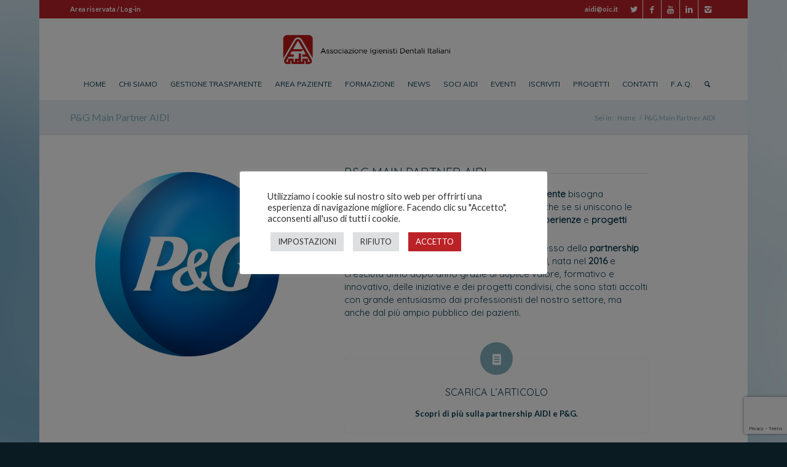

--- FILE ---
content_type: text/html; charset=UTF-8
request_url: https://www.aiditalia.it/procter-gamble-main-partner-aidi/?s=
body_size: 37370
content:
<!DOCTYPE html>
<html lang="it-IT" class="html_boxed responsive av-preloader-disabled av-default-lightbox  html_header_top html_logo_center html_bottom_nav_header html_menu_right html_custom html_header_sticky_disabled html_header_shrinking_disabled html_header_topbar_active html_mobile_menu_phone html_header_searchicon html_content_align_center html_header_unstick_top_disabled html_header_stretch_disabled html_elegant-blog html_av-submenu-hidden html_av-submenu-display-click html_av-overlay-side html_av-overlay-side-classic html_av-submenu-noclone html_entry_id_11258 av-no-preview html_text_menu_active ">
<head>
<meta charset="UTF-8" />


<!-- mobile setting -->
<meta name="viewport" content="width=device-width, initial-scale=1, maximum-scale=1">

<!-- Scripts/CSS and wp_head hook -->
<meta name='robots' content='index, follow, max-image-preview:large, max-snippet:-1, max-video-preview:-1' />
	<style>img:is([sizes="auto" i], [sizes^="auto," i]) { contain-intrinsic-size: 3000px 1500px }</style>
	
	<!-- This site is optimized with the Yoast SEO plugin v26.0 - https://yoast.com/wordpress/plugins/seo/ -->
	<title>Procter &amp; Gamble Main Partner</title>
	<meta name="description" content="Fondata nel 1837, Il gruppo prodotti e servizi di marca di qualità e valore superiori che migliorano le vite dei consumatori di tutto il mondo." />
	<link rel="canonical" href="https://www.aiditalia.it/procter-gamble-main-partner-aidi/" />
	<meta property="og:locale" content="it_IT" />
	<meta property="og:type" content="article" />
	<meta property="og:title" content="Procter &amp; Gamble Main Partner" />
	<meta property="og:description" content="Fondata nel 1837, Il gruppo prodotti e servizi di marca di qualità e valore superiori che migliorano le vite dei consumatori di tutto il mondo." />
	<meta property="og:url" content="https://www.aiditalia.it/procter-gamble-main-partner-aidi/" />
	<meta property="og:site_name" content="AIDI Italia" />
	<meta property="article:modified_time" content="2022-05-24T18:52:27+00:00" />
	<meta name="twitter:card" content="summary_large_image" />
	<meta name="twitter:label1" content="Tempo di lettura stimato" />
	<meta name="twitter:data1" content="17 minuti" />
	<script type="application/ld+json" class="yoast-schema-graph">{"@context":"https://schema.org","@graph":[{"@type":"WebPage","@id":"https://www.aiditalia.it/procter-gamble-main-partner-aidi/","url":"https://www.aiditalia.it/procter-gamble-main-partner-aidi/","name":"Procter & Gamble Main Partner","isPartOf":{"@id":"https://www.aiditalia.it/#website"},"datePublished":"2017-11-28T11:33:23+00:00","dateModified":"2022-05-24T18:52:27+00:00","description":"Fondata nel 1837, Il gruppo prodotti e servizi di marca di qualità e valore superiori che migliorano le vite dei consumatori di tutto il mondo.","breadcrumb":{"@id":"https://www.aiditalia.it/procter-gamble-main-partner-aidi/#breadcrumb"},"inLanguage":"it-IT","potentialAction":[{"@type":"ReadAction","target":["https://www.aiditalia.it/procter-gamble-main-partner-aidi/"]}]},{"@type":"BreadcrumbList","@id":"https://www.aiditalia.it/procter-gamble-main-partner-aidi/#breadcrumb","itemListElement":[{"@type":"ListItem","position":1,"name":"Home","item":"https://www.aiditalia.it/"},{"@type":"ListItem","position":2,"name":"P&#038;G Main Partner AIDI"}]},{"@type":"WebSite","@id":"https://www.aiditalia.it/#website","url":"https://www.aiditalia.it/","name":"AIDI Italia","description":"Associazione igienisti dentali italiani","potentialAction":[{"@type":"SearchAction","target":{"@type":"EntryPoint","urlTemplate":"https://www.aiditalia.it/?s={search_term_string}"},"query-input":{"@type":"PropertyValueSpecification","valueRequired":true,"valueName":"search_term_string"}}],"inLanguage":"it-IT"}]}</script>
	<!-- / Yoast SEO plugin. -->


<link rel="alternate" type="application/rss+xml" title="AIDI Italia &raquo; Feed" href="https://www.aiditalia.it/feed/" />
<link rel="alternate" type="application/rss+xml" title="AIDI Italia &raquo; Feed dei commenti" href="https://www.aiditalia.it/comments/feed/" />

<!-- google webfont font replacement -->
<link rel='stylesheet' id='avia-google-webfont' href='//fonts.googleapis.com/css?family=Lato:300,400,700%7CQuicksand%7CMuli' type='text/css' media='all'/> 
<script type="text/javascript">
/* <![CDATA[ */
window._wpemojiSettings = {"baseUrl":"https:\/\/s.w.org\/images\/core\/emoji\/16.0.1\/72x72\/","ext":".png","svgUrl":"https:\/\/s.w.org\/images\/core\/emoji\/16.0.1\/svg\/","svgExt":".svg","source":{"concatemoji":"https:\/\/www.aiditalia.it\/wordpress\/wp-includes\/js\/wp-emoji-release.min.js?ver=6.8.3"}};
/*! This file is auto-generated */
!function(s,n){var o,i,e;function c(e){try{var t={supportTests:e,timestamp:(new Date).valueOf()};sessionStorage.setItem(o,JSON.stringify(t))}catch(e){}}function p(e,t,n){e.clearRect(0,0,e.canvas.width,e.canvas.height),e.fillText(t,0,0);var t=new Uint32Array(e.getImageData(0,0,e.canvas.width,e.canvas.height).data),a=(e.clearRect(0,0,e.canvas.width,e.canvas.height),e.fillText(n,0,0),new Uint32Array(e.getImageData(0,0,e.canvas.width,e.canvas.height).data));return t.every(function(e,t){return e===a[t]})}function u(e,t){e.clearRect(0,0,e.canvas.width,e.canvas.height),e.fillText(t,0,0);for(var n=e.getImageData(16,16,1,1),a=0;a<n.data.length;a++)if(0!==n.data[a])return!1;return!0}function f(e,t,n,a){switch(t){case"flag":return n(e,"\ud83c\udff3\ufe0f\u200d\u26a7\ufe0f","\ud83c\udff3\ufe0f\u200b\u26a7\ufe0f")?!1:!n(e,"\ud83c\udde8\ud83c\uddf6","\ud83c\udde8\u200b\ud83c\uddf6")&&!n(e,"\ud83c\udff4\udb40\udc67\udb40\udc62\udb40\udc65\udb40\udc6e\udb40\udc67\udb40\udc7f","\ud83c\udff4\u200b\udb40\udc67\u200b\udb40\udc62\u200b\udb40\udc65\u200b\udb40\udc6e\u200b\udb40\udc67\u200b\udb40\udc7f");case"emoji":return!a(e,"\ud83e\udedf")}return!1}function g(e,t,n,a){var r="undefined"!=typeof WorkerGlobalScope&&self instanceof WorkerGlobalScope?new OffscreenCanvas(300,150):s.createElement("canvas"),o=r.getContext("2d",{willReadFrequently:!0}),i=(o.textBaseline="top",o.font="600 32px Arial",{});return e.forEach(function(e){i[e]=t(o,e,n,a)}),i}function t(e){var t=s.createElement("script");t.src=e,t.defer=!0,s.head.appendChild(t)}"undefined"!=typeof Promise&&(o="wpEmojiSettingsSupports",i=["flag","emoji"],n.supports={everything:!0,everythingExceptFlag:!0},e=new Promise(function(e){s.addEventListener("DOMContentLoaded",e,{once:!0})}),new Promise(function(t){var n=function(){try{var e=JSON.parse(sessionStorage.getItem(o));if("object"==typeof e&&"number"==typeof e.timestamp&&(new Date).valueOf()<e.timestamp+604800&&"object"==typeof e.supportTests)return e.supportTests}catch(e){}return null}();if(!n){if("undefined"!=typeof Worker&&"undefined"!=typeof OffscreenCanvas&&"undefined"!=typeof URL&&URL.createObjectURL&&"undefined"!=typeof Blob)try{var e="postMessage("+g.toString()+"("+[JSON.stringify(i),f.toString(),p.toString(),u.toString()].join(",")+"));",a=new Blob([e],{type:"text/javascript"}),r=new Worker(URL.createObjectURL(a),{name:"wpTestEmojiSupports"});return void(r.onmessage=function(e){c(n=e.data),r.terminate(),t(n)})}catch(e){}c(n=g(i,f,p,u))}t(n)}).then(function(e){for(var t in e)n.supports[t]=e[t],n.supports.everything=n.supports.everything&&n.supports[t],"flag"!==t&&(n.supports.everythingExceptFlag=n.supports.everythingExceptFlag&&n.supports[t]);n.supports.everythingExceptFlag=n.supports.everythingExceptFlag&&!n.supports.flag,n.DOMReady=!1,n.readyCallback=function(){n.DOMReady=!0}}).then(function(){return e}).then(function(){var e;n.supports.everything||(n.readyCallback(),(e=n.source||{}).concatemoji?t(e.concatemoji):e.wpemoji&&e.twemoji&&(t(e.twemoji),t(e.wpemoji)))}))}((window,document),window._wpemojiSettings);
/* ]]> */
</script>
<link rel='stylesheet' id='sbi_styles-css' href='https://www.aiditalia.it/wp-content/plugins/instagram-feed/css/sbi-styles.min.css?ver=6.9.1' type='text/css' media='all' />
<style id='wp-emoji-styles-inline-css' type='text/css'>

	img.wp-smiley, img.emoji {
		display: inline !important;
		border: none !important;
		box-shadow: none !important;
		height: 1em !important;
		width: 1em !important;
		margin: 0 0.07em !important;
		vertical-align: -0.1em !important;
		background: none !important;
		padding: 0 !important;
	}
</style>
<link rel='stylesheet' id='wp-block-library-css' href='https://www.aiditalia.it/wordpress/wp-includes/css/dist/block-library/style.min.css?ver=6.8.3' type='text/css' media='all' />
<style id='classic-theme-styles-inline-css' type='text/css'>
/*! This file is auto-generated */
.wp-block-button__link{color:#fff;background-color:#32373c;border-radius:9999px;box-shadow:none;text-decoration:none;padding:calc(.667em + 2px) calc(1.333em + 2px);font-size:1.125em}.wp-block-file__button{background:#32373c;color:#fff;text-decoration:none}
</style>
<style id='global-styles-inline-css' type='text/css'>
:root{--wp--preset--aspect-ratio--square: 1;--wp--preset--aspect-ratio--4-3: 4/3;--wp--preset--aspect-ratio--3-4: 3/4;--wp--preset--aspect-ratio--3-2: 3/2;--wp--preset--aspect-ratio--2-3: 2/3;--wp--preset--aspect-ratio--16-9: 16/9;--wp--preset--aspect-ratio--9-16: 9/16;--wp--preset--color--black: #000000;--wp--preset--color--cyan-bluish-gray: #abb8c3;--wp--preset--color--white: #ffffff;--wp--preset--color--pale-pink: #f78da7;--wp--preset--color--vivid-red: #cf2e2e;--wp--preset--color--luminous-vivid-orange: #ff6900;--wp--preset--color--luminous-vivid-amber: #fcb900;--wp--preset--color--light-green-cyan: #7bdcb5;--wp--preset--color--vivid-green-cyan: #00d084;--wp--preset--color--pale-cyan-blue: #8ed1fc;--wp--preset--color--vivid-cyan-blue: #0693e3;--wp--preset--color--vivid-purple: #9b51e0;--wp--preset--gradient--vivid-cyan-blue-to-vivid-purple: linear-gradient(135deg,rgba(6,147,227,1) 0%,rgb(155,81,224) 100%);--wp--preset--gradient--light-green-cyan-to-vivid-green-cyan: linear-gradient(135deg,rgb(122,220,180) 0%,rgb(0,208,130) 100%);--wp--preset--gradient--luminous-vivid-amber-to-luminous-vivid-orange: linear-gradient(135deg,rgba(252,185,0,1) 0%,rgba(255,105,0,1) 100%);--wp--preset--gradient--luminous-vivid-orange-to-vivid-red: linear-gradient(135deg,rgba(255,105,0,1) 0%,rgb(207,46,46) 100%);--wp--preset--gradient--very-light-gray-to-cyan-bluish-gray: linear-gradient(135deg,rgb(238,238,238) 0%,rgb(169,184,195) 100%);--wp--preset--gradient--cool-to-warm-spectrum: linear-gradient(135deg,rgb(74,234,220) 0%,rgb(151,120,209) 20%,rgb(207,42,186) 40%,rgb(238,44,130) 60%,rgb(251,105,98) 80%,rgb(254,248,76) 100%);--wp--preset--gradient--blush-light-purple: linear-gradient(135deg,rgb(255,206,236) 0%,rgb(152,150,240) 100%);--wp--preset--gradient--blush-bordeaux: linear-gradient(135deg,rgb(254,205,165) 0%,rgb(254,45,45) 50%,rgb(107,0,62) 100%);--wp--preset--gradient--luminous-dusk: linear-gradient(135deg,rgb(255,203,112) 0%,rgb(199,81,192) 50%,rgb(65,88,208) 100%);--wp--preset--gradient--pale-ocean: linear-gradient(135deg,rgb(255,245,203) 0%,rgb(182,227,212) 50%,rgb(51,167,181) 100%);--wp--preset--gradient--electric-grass: linear-gradient(135deg,rgb(202,248,128) 0%,rgb(113,206,126) 100%);--wp--preset--gradient--midnight: linear-gradient(135deg,rgb(2,3,129) 0%,rgb(40,116,252) 100%);--wp--preset--font-size--small: 13px;--wp--preset--font-size--medium: 20px;--wp--preset--font-size--large: 36px;--wp--preset--font-size--x-large: 42px;--wp--preset--spacing--20: 0.44rem;--wp--preset--spacing--30: 0.67rem;--wp--preset--spacing--40: 1rem;--wp--preset--spacing--50: 1.5rem;--wp--preset--spacing--60: 2.25rem;--wp--preset--spacing--70: 3.38rem;--wp--preset--spacing--80: 5.06rem;--wp--preset--shadow--natural: 6px 6px 9px rgba(0, 0, 0, 0.2);--wp--preset--shadow--deep: 12px 12px 50px rgba(0, 0, 0, 0.4);--wp--preset--shadow--sharp: 6px 6px 0px rgba(0, 0, 0, 0.2);--wp--preset--shadow--outlined: 6px 6px 0px -3px rgba(255, 255, 255, 1), 6px 6px rgba(0, 0, 0, 1);--wp--preset--shadow--crisp: 6px 6px 0px rgba(0, 0, 0, 1);}:where(.is-layout-flex){gap: 0.5em;}:where(.is-layout-grid){gap: 0.5em;}body .is-layout-flex{display: flex;}.is-layout-flex{flex-wrap: wrap;align-items: center;}.is-layout-flex > :is(*, div){margin: 0;}body .is-layout-grid{display: grid;}.is-layout-grid > :is(*, div){margin: 0;}:where(.wp-block-columns.is-layout-flex){gap: 2em;}:where(.wp-block-columns.is-layout-grid){gap: 2em;}:where(.wp-block-post-template.is-layout-flex){gap: 1.25em;}:where(.wp-block-post-template.is-layout-grid){gap: 1.25em;}.has-black-color{color: var(--wp--preset--color--black) !important;}.has-cyan-bluish-gray-color{color: var(--wp--preset--color--cyan-bluish-gray) !important;}.has-white-color{color: var(--wp--preset--color--white) !important;}.has-pale-pink-color{color: var(--wp--preset--color--pale-pink) !important;}.has-vivid-red-color{color: var(--wp--preset--color--vivid-red) !important;}.has-luminous-vivid-orange-color{color: var(--wp--preset--color--luminous-vivid-orange) !important;}.has-luminous-vivid-amber-color{color: var(--wp--preset--color--luminous-vivid-amber) !important;}.has-light-green-cyan-color{color: var(--wp--preset--color--light-green-cyan) !important;}.has-vivid-green-cyan-color{color: var(--wp--preset--color--vivid-green-cyan) !important;}.has-pale-cyan-blue-color{color: var(--wp--preset--color--pale-cyan-blue) !important;}.has-vivid-cyan-blue-color{color: var(--wp--preset--color--vivid-cyan-blue) !important;}.has-vivid-purple-color{color: var(--wp--preset--color--vivid-purple) !important;}.has-black-background-color{background-color: var(--wp--preset--color--black) !important;}.has-cyan-bluish-gray-background-color{background-color: var(--wp--preset--color--cyan-bluish-gray) !important;}.has-white-background-color{background-color: var(--wp--preset--color--white) !important;}.has-pale-pink-background-color{background-color: var(--wp--preset--color--pale-pink) !important;}.has-vivid-red-background-color{background-color: var(--wp--preset--color--vivid-red) !important;}.has-luminous-vivid-orange-background-color{background-color: var(--wp--preset--color--luminous-vivid-orange) !important;}.has-luminous-vivid-amber-background-color{background-color: var(--wp--preset--color--luminous-vivid-amber) !important;}.has-light-green-cyan-background-color{background-color: var(--wp--preset--color--light-green-cyan) !important;}.has-vivid-green-cyan-background-color{background-color: var(--wp--preset--color--vivid-green-cyan) !important;}.has-pale-cyan-blue-background-color{background-color: var(--wp--preset--color--pale-cyan-blue) !important;}.has-vivid-cyan-blue-background-color{background-color: var(--wp--preset--color--vivid-cyan-blue) !important;}.has-vivid-purple-background-color{background-color: var(--wp--preset--color--vivid-purple) !important;}.has-black-border-color{border-color: var(--wp--preset--color--black) !important;}.has-cyan-bluish-gray-border-color{border-color: var(--wp--preset--color--cyan-bluish-gray) !important;}.has-white-border-color{border-color: var(--wp--preset--color--white) !important;}.has-pale-pink-border-color{border-color: var(--wp--preset--color--pale-pink) !important;}.has-vivid-red-border-color{border-color: var(--wp--preset--color--vivid-red) !important;}.has-luminous-vivid-orange-border-color{border-color: var(--wp--preset--color--luminous-vivid-orange) !important;}.has-luminous-vivid-amber-border-color{border-color: var(--wp--preset--color--luminous-vivid-amber) !important;}.has-light-green-cyan-border-color{border-color: var(--wp--preset--color--light-green-cyan) !important;}.has-vivid-green-cyan-border-color{border-color: var(--wp--preset--color--vivid-green-cyan) !important;}.has-pale-cyan-blue-border-color{border-color: var(--wp--preset--color--pale-cyan-blue) !important;}.has-vivid-cyan-blue-border-color{border-color: var(--wp--preset--color--vivid-cyan-blue) !important;}.has-vivid-purple-border-color{border-color: var(--wp--preset--color--vivid-purple) !important;}.has-vivid-cyan-blue-to-vivid-purple-gradient-background{background: var(--wp--preset--gradient--vivid-cyan-blue-to-vivid-purple) !important;}.has-light-green-cyan-to-vivid-green-cyan-gradient-background{background: var(--wp--preset--gradient--light-green-cyan-to-vivid-green-cyan) !important;}.has-luminous-vivid-amber-to-luminous-vivid-orange-gradient-background{background: var(--wp--preset--gradient--luminous-vivid-amber-to-luminous-vivid-orange) !important;}.has-luminous-vivid-orange-to-vivid-red-gradient-background{background: var(--wp--preset--gradient--luminous-vivid-orange-to-vivid-red) !important;}.has-very-light-gray-to-cyan-bluish-gray-gradient-background{background: var(--wp--preset--gradient--very-light-gray-to-cyan-bluish-gray) !important;}.has-cool-to-warm-spectrum-gradient-background{background: var(--wp--preset--gradient--cool-to-warm-spectrum) !important;}.has-blush-light-purple-gradient-background{background: var(--wp--preset--gradient--blush-light-purple) !important;}.has-blush-bordeaux-gradient-background{background: var(--wp--preset--gradient--blush-bordeaux) !important;}.has-luminous-dusk-gradient-background{background: var(--wp--preset--gradient--luminous-dusk) !important;}.has-pale-ocean-gradient-background{background: var(--wp--preset--gradient--pale-ocean) !important;}.has-electric-grass-gradient-background{background: var(--wp--preset--gradient--electric-grass) !important;}.has-midnight-gradient-background{background: var(--wp--preset--gradient--midnight) !important;}.has-small-font-size{font-size: var(--wp--preset--font-size--small) !important;}.has-medium-font-size{font-size: var(--wp--preset--font-size--medium) !important;}.has-large-font-size{font-size: var(--wp--preset--font-size--large) !important;}.has-x-large-font-size{font-size: var(--wp--preset--font-size--x-large) !important;}
:where(.wp-block-post-template.is-layout-flex){gap: 1.25em;}:where(.wp-block-post-template.is-layout-grid){gap: 1.25em;}
:where(.wp-block-columns.is-layout-flex){gap: 2em;}:where(.wp-block-columns.is-layout-grid){gap: 2em;}
:root :where(.wp-block-pullquote){font-size: 1.5em;line-height: 1.6;}
</style>
<link rel='stylesheet' id='contact-form-7-css' href='https://www.aiditalia.it/wp-content/plugins/contact-form-7/includes/css/styles.css?ver=6.1' type='text/css' media='all' />
<link rel='stylesheet' id='cookie-law-info-css' href='https://www.aiditalia.it/wp-content/plugins/cookie-law-info/legacy/public/css/cookie-law-info-public.css?ver=3.3.2' type='text/css' media='all' />
<link rel='stylesheet' id='cookie-law-info-gdpr-css' href='https://www.aiditalia.it/wp-content/plugins/cookie-law-info/legacy/public/css/cookie-law-info-gdpr.css?ver=3.3.2' type='text/css' media='all' />
<link rel='stylesheet' id='events-manager-css' href='https://www.aiditalia.it/wp-content/plugins/events-manager/includes/css/events-manager.min.css?ver=6.6.4.4' type='text/css' media='all' />
<style id='events-manager-inline-css' type='text/css'>
body .em { --font-family : inherit; --font-weight : inherit; --font-size : 1em; --line-height : inherit; }
</style>
<link rel='stylesheet' id='events-manager-pro-css' href='https://www.aiditalia.it/wp-content/plugins/events-manager-pro/includes/css/events-manager-pro.css?ver=2.51' type='text/css' media='all' />
<link rel='stylesheet' id='multicolumn-category-widget-css' href='https://www.aiditalia.it/wp-content/plugins/multicolumn-category-widget/css/frontend.css?ver=1.0.24' type='text/css' media='all' />
<link rel='stylesheet' id='quiz-maker-css' href='https://www.aiditalia.it/wp-content/plugins/quiz-maker/public/css/quiz-maker-public.css?ver=8.6.3' type='text/css' media='all' />
<link rel='stylesheet' id='theme-my-login-css' href='https://www.aiditalia.it/wp-content/plugins/theme-my-login/assets/styles/theme-my-login.min.css?ver=7.1.12' type='text/css' media='all' />
<link rel='stylesheet' id='yop-public-css' href='https://www.aiditalia.it/wp-content/plugins/yop-poll/public/assets/css/yop-poll-public-6.5.37.css?ver=6.8.3' type='text/css' media='all' />
<link rel='stylesheet' id='avia-grid-css' href='https://www.aiditalia.it/wp-content/themes/enfold/css/grid.css?ver=4.2' type='text/css' media='all' />
<link rel='stylesheet' id='avia-base-css' href='https://www.aiditalia.it/wp-content/themes/enfold/css/base.css?ver=4.2' type='text/css' media='all' />
<link rel='stylesheet' id='avia-layout-css' href='https://www.aiditalia.it/wp-content/themes/enfold/css/layout.css?ver=4.2' type='text/css' media='all' />
<link rel='stylesheet' id='avia-scs-css' href='https://www.aiditalia.it/wp-content/themes/enfold/css/shortcodes.css?ver=4.2' type='text/css' media='all' />
<link rel='stylesheet' id='avia-popup-css-css' href='https://www.aiditalia.it/wp-content/themes/enfold/js/aviapopup/magnific-popup.css?ver=4.2' type='text/css' media='screen' />
<link rel='stylesheet' id='avia-print-css' href='https://www.aiditalia.it/wp-content/themes/enfold/css/print.css?ver=4.2' type='text/css' media='print' />
<link rel='stylesheet' id='avia-dynamic-css' href='https://www.aiditalia.it/wp-content/uploads/dynamic_avia/enfold_theme.css?ver=65c353704f777' type='text/css' media='all' />
<link rel='stylesheet' id='avia-custom-css' href='https://www.aiditalia.it/wp-content/themes/enfold/css/custom.css?ver=4.2' type='text/css' media='all' />
<link rel='stylesheet' id='avia-style-css' href='https://www.aiditalia.it/wp-content/themes/enfold-child/style.css?ver=4.2' type='text/css' media='all' />
<script type="text/javascript" src="https://www.aiditalia.it/wordpress/wp-includes/js/jquery/jquery.min.js?ver=3.7.1" id="jquery-core-js"></script>
<script type="text/javascript" src="https://www.aiditalia.it/wordpress/wp-includes/js/jquery/jquery-migrate.min.js?ver=3.4.1" id="jquery-migrate-js"></script>
<script type="text/javascript" id="cookie-law-info-js-extra">
/* <![CDATA[ */
var Cli_Data = {"nn_cookie_ids":[],"cookielist":[],"non_necessary_cookies":[],"ccpaEnabled":"","ccpaRegionBased":"","ccpaBarEnabled":"","strictlyEnabled":["necessary","obligatoire"],"ccpaType":"gdpr","js_blocking":"1","custom_integration":"","triggerDomRefresh":"","secure_cookies":""};
var cli_cookiebar_settings = {"animate_speed_hide":"500","animate_speed_show":"500","background":"#FFF","border":"#b1a6a6c2","border_on":"","button_1_button_colour":"#ba2227","button_1_button_hover":"#951b1f","button_1_link_colour":"#fff","button_1_as_button":"1","button_1_new_win":"","button_2_button_colour":"#333","button_2_button_hover":"#292929","button_2_link_colour":"#444","button_2_as_button":"","button_2_hidebar":"","button_3_button_colour":"#dedfe0","button_3_button_hover":"#b2b2b3","button_3_link_colour":"#333333","button_3_as_button":"1","button_3_new_win":"","button_4_button_colour":"#dedfe0","button_4_button_hover":"#b2b2b3","button_4_link_colour":"#333333","button_4_as_button":"1","button_7_button_colour":"#ba2227","button_7_button_hover":"#951b1f","button_7_link_colour":"#fff","button_7_as_button":"1","button_7_new_win":"","font_family":"inherit","header_fix":"","notify_animate_hide":"1","notify_animate_show":"","notify_div_id":"#cookie-law-info-bar","notify_position_horizontal":"right","notify_position_vertical":"bottom","scroll_close":"","scroll_close_reload":"","accept_close_reload":"","reject_close_reload":"","showagain_tab":"1","showagain_background":"#fff","showagain_border":"#000","showagain_div_id":"#cookie-law-info-again","showagain_x_position":"100px","text":"#333333","show_once_yn":"","show_once":"10000","logging_on":"","as_popup":"","popup_overlay":"1","bar_heading_text":"","cookie_bar_as":"popup","popup_showagain_position":"bottom-left","widget_position":"right"};
var log_object = {"ajax_url":"https:\/\/www.aiditalia.it\/wordpress\/wp-admin\/admin-ajax.php"};
/* ]]> */
</script>
<script type="text/javascript" src="https://www.aiditalia.it/wp-content/plugins/cookie-law-info/legacy/public/js/cookie-law-info-public.js?ver=3.3.2" id="cookie-law-info-js"></script>
<script type="text/javascript" id="events-manager-js-extra">
/* <![CDATA[ */
var EM = {"ajaxurl":"https:\/\/www.aiditalia.it\/wordpress\/wp-admin\/admin-ajax.php","locationajaxurl":"https:\/\/www.aiditalia.it\/wordpress\/wp-admin\/admin-ajax.php?action=locations_search","firstDay":"1","locale":"it","dateFormat":"yy-mm-dd","ui_css":"https:\/\/www.aiditalia.it\/wp-content\/plugins\/events-manager\/includes\/css\/jquery-ui\/build.min.css","show24hours":"0","is_ssl":"1","autocomplete_limit":"10","calendar":{"breakpoints":{"small":560,"medium":908,"large":false}},"phone":"","datepicker":{"format":"d\/m\/Y","locale":"it"},"search":{"breakpoints":{"small":650,"medium":850,"full":false}},"url":"https:\/\/www.aiditalia.it\/wp-content\/plugins\/events-manager","assets":{"input.em-uploader":{"js":{"em-uploader":{"url":"https:\/\/www.aiditalia.it\/wp-content\/plugins\/events-manager\/includes\/js\/em-uploader.js","required":true,"event":"em_uploader_ready"}}}},"bookingInProgress":"Per favore attendi che la prenotazione venga elaborata.","tickets_save":"Salvare biglietto","bookingajaxurl":"https:\/\/www.aiditalia.it\/wordpress\/wp-admin\/admin-ajax.php","bookings_export_save":"Prenotazioni Export","bookings_settings_save":"Salva le impostazioni","booking_delete":"Sei sicuro di voler cancellare?","booking_offset":"30","bookings":{"submit_button":{"text":{"default":"Paga con carta di credito","free":"Paga con carta di credito","payment":"Paga con carta di credito","processing":"Processing ..."}},"update_listener":""},"bb_full":"Sold Out","bb_book":"Prenota","bb_booking":"Prenotazione in corso...","bb_booked":"Prenotazione Confermata","bb_error":"Errore di prenotazione. Vuoi riprovare?","bb_cancel":"Annulla","bb_canceling":"Annullamento in corso...","bb_cancelled":"Cancellazione completa","bb_cancel_error":"Errore di cancellazione. Vuoi riprovare?","txt_search":"Cerca","txt_searching":"Ricerca in corso...","txt_loading":"Caricamento in corso...","event_detach_warning":"Sei sicuro di voler scollegare questo evento ricorrente? Se si esegue questa operazione, questo sar\u00e0 indipendente dal modello di ricorrenza.","delete_recurrence_warning":"Sei sicuro di voler cancellare tutte le ricorrenze di questo evento? Tutti gli eventi saranno spostati nel cestino.","disable_bookings_warning":"Sei sicuro di voler disabilitare le prenotazioni? Se esegui questa operazione e salvi, si perdono tutte le prenotazioni precedenti. Se si desidera impedire ulteriori prenotazioni, riduci il numero di posti disponibili alla quantit\u00e0 di prenotazioni che hai attualmente","booking_warning_cancel":"Sei sicuro di voler cancellare la prenotazione?","cache":""};
/* ]]> */
</script>
<script type="text/javascript" src="https://www.aiditalia.it/wp-content/plugins/events-manager/includes/js/events-manager.js?ver=6.6.4.4" id="events-manager-js"></script>
<script type="text/javascript" src="https://www.aiditalia.it/wp-content/plugins/events-manager/includes/external/flatpickr/l10n/it.js?ver=6.6.4.4" id="em-flatpickr-localization-js"></script>
<script type="text/javascript" src="https://www.aiditalia.it/wp-content/plugins/events-manager-pro/includes/js/events-manager-pro.js?ver=2.51" id="events-manager-pro-js"></script>
<script type="text/javascript" id="yop-public-js-extra">
/* <![CDATA[ */
var objectL10n = {"yopPollParams":{"urlParams":{"ajax":"https:\/\/www.aiditalia.it\/wordpress\/wp-admin\/admin-ajax.php","wpLogin":"https:\/\/www.aiditalia.it\/login\/?redirect_to=https%3A%2F%2Fwww.aiditalia.it%2Fwordpress%2Fwp-admin%2Fadmin-ajax.php%3Faction%3Dyop_poll_record_wordpress_vote"},"apiParams":{"reCaptcha":{"siteKey":""},"reCaptchaV2Invisible":{"siteKey":""},"reCaptchaV3":{"siteKey":""},"hCaptcha":{"siteKey":""},"cloudflareTurnstile":{"siteKey":""}},"captchaParams":{"imgPath":"https:\/\/www.aiditalia.it\/wp-content\/plugins\/yop-poll\/public\/assets\/img\/","url":"https:\/\/www.aiditalia.it\/wp-content\/plugins\/yop-poll\/app.php","accessibilityAlt":"Sound icon","accessibilityTitle":"Accessibility option: listen to a question and answer it!","accessibilityDescription":"Type below the <strong>answer<\/strong> to what you hear. Numbers or words:","explanation":"Click or touch the <strong>ANSWER<\/strong>","refreshAlt":"Refresh\/reload icon","refreshTitle":"Refresh\/reload: get new images and accessibility option!"},"voteParams":{"invalidPoll":"Invalid Poll","noAnswersSelected":"Devi selezionare una risposta","minAnswersRequired":"At least {min_answers_allowed} answer(s) required","maxAnswersRequired":"A max of {max_answers_allowed} answer(s) accepted","noAnswerForOther":"No other answer entered","noValueForCustomField":"{custom_field_name} is required","tooManyCharsForCustomField":"Text for {custom_field_name} is too long","consentNotChecked":"You must agree to our terms and conditions","noCaptchaSelected":"Captcha is required","thankYou":"Grazie per averci condiviso la tua opinione"},"resultsParams":{"singleVote":"vote","multipleVotes":"votes","singleAnswer":"answer","multipleAnswers":"answers"}}};
/* ]]> */
</script>
<script type="text/javascript" src="https://www.aiditalia.it/wp-content/plugins/yop-poll/public/assets/js/yop-poll-public-6.5.37.min.js?ver=6.8.3" id="yop-public-js"></script>
<script type="text/javascript" src="https://www.aiditalia.it/wp-content/themes/enfold/js/avia-compat.js?ver=4.2" id="avia-compat-js"></script>
<link rel="https://api.w.org/" href="https://www.aiditalia.it/wp-json/" /><link rel="alternate" title="JSON" type="application/json" href="https://www.aiditalia.it/wp-json/wp/v2/pages/11258" /><link rel="EditURI" type="application/rsd+xml" title="RSD" href="https://www.aiditalia.it/wordpress/xmlrpc.php?rsd" />
<meta name="generator" content="WordPress 6.8.3" />
<link rel='shortlink' href='https://www.aiditalia.it/?p=11258' />
<link rel="alternate" title="oEmbed (JSON)" type="application/json+oembed" href="https://www.aiditalia.it/wp-json/oembed/1.0/embed?url=https%3A%2F%2Fwww.aiditalia.it%2Fprocter-gamble-main-partner-aidi%2F" />
<link rel="alternate" title="oEmbed (XML)" type="text/xml+oembed" href="https://www.aiditalia.it/wp-json/oembed/1.0/embed?url=https%3A%2F%2Fwww.aiditalia.it%2Fprocter-gamble-main-partner-aidi%2F&#038;format=xml" />
<meta name="referrer" content="no-referrer-when-downgrade">
<!-- Facebook Pixel Code -->

<script>

!function(f,b,e,v,n,t,s)

{if(f.fbq)return;n=f.fbq=function(){n.callMethod?

n.callMethod.apply(n,arguments):n.queue.push(arguments)};

if(!f._fbq)f._fbq=n;n.push=n;n.loaded=!0;n.version='2.0';

n.queue=[];t=b.createElement(e);t.async=!0;

t.src=v;s=b.getElementsByTagName(e)[0];

s.parentNode.insertBefore(t,s)}(window,document,'script',

'https://connect.facebook.net/en_US/fbevents.js');


fbq('init', '3682412001789259'); 

fbq('track', 'PageView');

</script>

<noscript>

<img height="1" width="1" 

src="https://www.facebook.com/tr?id=3682412001789259&ev=PageView

&noscript=1"/>

</noscript>

<!-- End Facebook Pixel Code -->

<!-- Change Quiz button Code -->
<script>
jQuery(document).ready(function() {
console.log("test");
if (jQuery("#ays-quiz-container-4").length > 0){
console.log("quiz present");
jQuery("#ays-quiz-container-4 input[type='button']").val("Partecipa al quiz");
}
});
</script>
<!-- End Change Quiz button Code -->
		<style type="text/css">
			.em-coupon-code { width:150px; }
			#em-coupon-loading { display:inline-block; width:16px; height: 16px; margin-left:4px; background:url(https://www.aiditalia.it/wp-content/plugins/events-manager-pro/includes/images/spinner.gif)}
			.em-coupon-message { display:inline-block; margin:5px 0px 0px 105px; text-indent:22px; }
			.em-coupon-success { color:green; background:url(https://www.aiditalia.it/wp-content/plugins/events-manager-pro/includes/images/success.png) 0px 0px no-repeat }
			.em-coupon-error { color:red; background:url(https://www.aiditalia.it/wp-content/plugins/events-manager-pro/includes/images/error.png) 0px 0px no-repeat }
			.em-cart-coupons-form .em-coupon-message{ margin:5px 0px 0px 0px; }
			#em-coupon-loading { margin-right:4px; }	
		</style>
		<link rel="profile" href="http://gmpg.org/xfn/11" />
<link rel="alternate" type="application/rss+xml" title="AIDI Italia RSS2 Feed" href="https://www.aiditalia.it/feed/" />
<link rel="pingback" href="https://www.aiditalia.it/wordpress/xmlrpc.php" />

<style type='text/css' media='screen'>
 #top #header_main > .container, #top #header_main > .container .main_menu  .av-main-nav > li > a, #top #header_main #menu-item-shop .cart_dropdown_link{ height:80px; line-height: 80px; }
 .html_top_nav_header .av-logo-container{ height:80px;  }
 .html_header_top.html_header_sticky #top #wrap_all #main{ padding-top:162px; } 
</style>
<!--[if lt IE 9]><script src="https://www.aiditalia.it/wp-content/themes/enfold/js/html5shiv.js"></script><![endif]-->
<link rel="icon" href="https://www.aiditalia.it/wp-content/uploads/2022/01/favicon.gif" type="image/gif">
<link rel="icon" href="https://www.aiditalia.it/wp-content/uploads/2022/01/favicon.gif" sizes="32x32" />
<link rel="icon" href="https://www.aiditalia.it/wp-content/uploads/2022/01/favicon.gif" sizes="192x192" />
<link rel="apple-touch-icon" href="https://www.aiditalia.it/wp-content/uploads/2022/01/favicon.gif" />
<meta name="msapplication-TileImage" content="https://www.aiditalia.it/wp-content/uploads/2022/01/favicon.gif" />
		<style type="text/css" id="wp-custom-css">
			@media only screen and (min-width: 768px) {
	.moo_scientific article{
	display:flex;
	gap: 1rem;
}

.moo_scientific article a{
	max-width: 200px;
	width: 30%;
}
	.moo_scientific .slide-content{
		width: 70%;
	}
	.moo_scientific .slide-content h3{
		font-size:120% !important;
	}
.moo_scientific article .slide-content .blog-categories.minor-meta, .moo_scientific article .slide-content h3{
	text-align: left !important;
}
.moo_scientific .slide-content{
margin-top: -20px;
}
.moo_scientific .av-vertical-delimiter{
	margin: 0;
}
}


.page-id-68191 p{
	font-size: 130%;
	line-height: 1.5;
}
.giornata_igienista_rass_2024 .entry-content-wrapper {
	display: grid;
	grid-template-columns: repeat(auto-fit, minmax(200px, 1fr));
	gap: 20px;
}
.giornata_igienista_rass_2024 .content{
	padding:0;
	padding-bottom: 50px;
}
.giornata_igienista_rass_2024 .entry-content-wrapper .flex_column{
margin:0;
}
.moo24_linkbox > span{
	position: absolute;
	top:10px;
	left:10px;
}

.moo24_linkbox > span .av-icon-char{
	width:25px !important;
}
.moo24_linkbox{
	aspect-ratio: 350/220;
  display: flex;
  justify-content: center;
  align-items: center;
  position: relative;
	background-position: bottom center !important;
	background-size: cover;
	width: 100% !important;
	padding:10px;
}
.moo24_linkbox:nth-child(1){
		grid-column-start: 1;
}
.moo24_linkbox h3 a{
	font-weight:900 !important;
	font-size: .8rem;
	text-decoration: none !important;
}

.moo24_linkbox h3{
	background: #6690c8;
	padding: 4px 15px 7px;
	line-height:1em;
	border-radius:15px;
}
#av_section_5 .moo24_news .slide-image img{
	aspect-ratio: 1030/392;
	object-fit: cover;
}
#av_section_5 .moo24_news .slide-content .blog-categories.minor-meta{
	display: none;
}

#av_section_5 .avia-content-slider{
	margin-bottom: 0;
}
/*2024*/
/*CONGRESSO*/
.moo_butt_congress {
	margin:0 10px;
}
.moo_icon-boxes {
	padding: 2rem 2rem; 
}
.moo_icon-box{
	display: grid;
	gap: 2rem;
	grid-template-columns: 70px 1fr;
	margin-bottom: 2rem;
	align-items: start;
}
.moo_icon-box_text{
	color: white;
}
.moo_icon-box_text h3{
	color: #f4eb5b;
}
.moo_icon-box_icon {
	margin-right:30px;
	height: 70px;
	width: 70px;
}

.moo_icon-box_icon img{

}

.moo_34socio a.avia-button{
	background-color: #e3386b !important;
	border: none;
}
.moo_34socio h2, .moo_34socio p{
	text-align: center;
}
.moo_34socio .avia_textblock {
	display: flex;
	flex-direction: column;
	align-items: center;
	justify-content: center;
}
.page-id-48100 #after_section_4 .template-page{
	padding-top: 0;
}
.page-id-48100 #after_section_2 .template-page{
	padding-top: 30px !important;
	padding-bottom: 30px !important;
}
.moo_table_34 td{
	border: none !important;
	color: white;
}
.moo_table_34 td{
	background-color: #372545 !important;
}

.moo_table_34_first-row td{
	background: #311547 !important;
}
.moo_table_34 tr:nth-child(even) td{
	background: #7a7280 !important;
}
.page-id-48100 p, .page-id-48100 td, .page-id-48100 li {
	font-size:125%;
	line-height: 1.5;
}
.moo_full-width *{
	width: 100%;
}
.page-id-48100 h4{
	font-size: 20px!important;
}
.moo_white, .moo_white strong, .moo_34congresso_iscrizioni {
	color: white !important;
}
/*FIX HERO*/
.moo_home_hero {
	background-size: cover;
}
/*FIX HOME*/
.moo24_home_igieni .moo24_home-col{
	margin-top:6% !important;
}

/*FIX EVENTI*/
.post-entry .av_textblock_section h3{
	font-size: 1.2rem !important;
}

.em-search {
	display: none;
}
.moo_widget_event-list {
	list-style: none;
}
.inner_sidebar{
	margin-left:30px;
}
.em-list-widget .moo_widget_event-list  a{
	color: #eb686c !important;
}

.moo_infobox_buttons {
	display: flex; gap:10px; align-items: center, justify-content: center;
}
@media only screen and (max-width: 600px) {
.moo_infobox_buttons {
	flex-direction: column;
	gap:0;
}
	}
.spring24_info h4 {
	font-size:20px !important;
}
.avia-builder-el-10, .avia-builder-el-11 {
	/*margin: 0 !important;*/
}
.av-flex-placeholder {
	width:3% !important;
}
.spring24_info h3{
	font-size: 16px;
}
.spring24_info h4{
	font-size: 14px !important;
}
.spring24_info h2{
	font-size: 20px !important;
}
/*SPRING meeting 2024
.spring24_team{
	display:none;
}*/

.spring24_main-title h2{
	font-size:2.3rem !important;
	margin-bottom:0;
}
@media only screen and (max-width: 600px) {
	.spring24_main-title h2{
	margin-bottom:30px;
}
	.spring24_associa p{
		text-align:left !important;
	}
	.spring24_associa .av_textblock_section  .avia_textblock  > div {
		align-items:start !Important;
	}
		.spring24_associa .av_textblock_section  .avia_textblock  > div img {
		margin-right:15px !Important;
	}
}
.spring24_info img{
	width: 50px;
}
.spring24_cover img{
	width:100%;
}
.spring24_info  li{
	margin-top:10px;
	display: flex;
  align-items: center;
}
.spring24_info .av_iconlist_title{
	margin-left:10px;
	font-weight: 400;
}
.spring24_info .col2{
	vertical-align: middle;
}
.spring24_info .avia-button-wrap {
	margin: 10px 0;
}

.page-id-43441 p {
	font-size:130%;
	line-height: 1.5;
}
@media only screen and (max-width: 600px) {
.page-id-43441 #after_section_1 .entry-content-wrapper {
	display: grid;
	grid-template-columns: 1fr 1fr;

}
.page-id-43441 #after_section_1 .entry-content-wrapper section.av_textblock_section  {
	grid-column: 1/span 2;
}
	.page-id-43441 #after_section_1 .entry-content-wrapper .team-member-name {
		font-size:1rem;
		text-align: center;
	}
	.page-id-43441 .grecaptcha-badge {
		display: none !important;
	}
	}

/*La storia di AIDI*/
.page-id-3758 h4.iconlist_title{
	font-weight:bold !important;
}

/*ASSOCIARSI AD AIDI*/
.moo24_vantagi .avia_textblock h3{
	font-weight: 800 !important;
	margin-bottom: 30px;
}

/*2024: philips*/
.moo24_webinar img{
	max-width:500px;
	width: 100%;
	margin:0;
}

.moo24_vantagi .flex_column {
	background: white;
	padding: 20px;
}

.moo24_vantagi .flex_column_table {
	margin-bottom: 20px;
}

.moo24_webinar{
	border: 3px solid #00aeb7 !important;
	border-radius: 25px;
	padding: 2rem;
	margin: 1rem auto;
}
.moo24_webinar > p {
	margin: 0;
}

.moo24_webinar .avia-button  {
	margin-top:25px;
}

.moo24_webinar .avia-button span, .moo_philips_info .avia-button span{
	font-weight:800;
}

.moo24_webinar ul {
	margin: 20px 0 0 20px;
	padding: 0;
}

.moo24_webinar li {
	line-height:1.4;
}

.moo24_date{
	color: #0a3b4f !important;
	font-weight:800 !important;
}

.moo24_webinar_two-col{
	display: grid;
	grid-template-columns: 80% 20%;
}

.webinar02 .moo24_webinar_two-col{
	display: grid;
	grid-template-columns: 60% 40%;
}
@media only screen and (max-width: 600px) {
	.moo24_webinar{
		padding: 1rem;
		font-size:.85em;
	}
	
		.moo24_webinar h4{
margin-bottom: 20px;
	}
	.moo24_webinar_two-col{
	display: grid;
	grid-template-columns: 100%;
}

.webinar02 .moo24_webinar_two-col{
	display: grid;
	grid-template-columns: 100%;
}

	.moo24_webinar_img {
		margin-top: 20px;
		display: flex !important;
		justify-content: center ;
	}
	
		.webinar01 .moo24_webinar_img img {
		width:30%;
	}
			.webinar02 .moo24_webinar_img img {
		width:60%;
	}
}

.moo24_webinar_img {
	display: grid;
	justify-content: center;
	align-items: end;
}

.nav-previous{
	float: none !important;
	clear: both !important;
}
/*GSK Landing page*/
.moo_row_podcast {
		display:flex;
	justify-content: center;
}
.moo_gsk10_two-columns {
	display:flex;
}
@media only screen and (max-width: 600px) {
.moo_gsk10_two-columns {
	display:flex;
	flex-direction: column;
}
	.moo_gsk10_column02 {
	margin: 20px 0;
}
}
.moo_gsk10_column01 {
	flex-basis:60%;
	display: flex;
	justify-content: center;
	align-items: center;
}
.moo_gsk10_column02 {
	flex-basis:40%;
	display: flex;
	justify-content: center;
	align-items: center;
}



.moo_gsk10_text {
	font-family: "Lato", "HelveticaNeue", "Helvetica Neue", Helvetica, Arial, sans-serif;
	font-size: 22px;
	font-weight: 300;
	color: black;
	line-height: 35px;
}
.moo_row_bg .entry-content-wrapper{
	display: flex;
}

.GSK_cell2 {
	display: flex;
	height:100%;
	margin:0 !important;
}
.moo_row_bg_01{
	width:60%;
}
.GSK_cell2 .avia_codeblock_section {
	height:100%;
	justify-content: flex-end;
	align-items: center;
	    display: flex;
    width: 100%;
    min-height: 100%;
	margin-top:20%;
}
}

@media only screen and (max-width: 769px) {
  #menu-item-search 
 { display: none !important; }
	.avia-menu {
		margin-right: 0 !important;
	}
	#av_section_1 .av_textblock_section .avia_textblock p{
		font-size:14px !important;
	}
}

@media only screen and (max-width: 600px) {

	#av_section_1 .av_textblock_section .avia_textblock p{
		font-size:10px !important;
		line-height:1.2;
	}
	#av_section_1 .post-entry-19015 .entry-content-wrapper .flex_column .avia-image-container .avia-image-container-inner img {
	width:100% !important;	
	}
		#av_section_1 .post-entry-19015 .entry-content-wrapper .flex_column  {
  display: flex;
	flex-direction:column;
  align-items: center !important;
  justify-content: center !important;
	}
	.responsive #header .sub_menu, .responsive #header_meta .sub_menu > ul{
		line-height: 1.2;
		padding: 5px;
	}
}

#av_section_1 .post-entry-19015 .entry-content-wrapper {
	display: flex;
}
#av_section_1 .post-entry-19015 .entry-content-wrapper .flex_column {
	margin-bottom:0 !important;
}
#av_section_1 .post-entry-19015 .entry-content-wrapper .flex_column .avia-image-container .avia-image-container-inner img {
	width:70%;
	height: auto;
}
.page-id-19015 #after_section_2 {
	border: none;
}
.page-id-19015 #after_section_2 .content, .page-id-19015 #after_section_3 .content {
	padding-top:20px;
}
.page-id-19015 #after_section_3 .content{
	padding-bottom:20px;
	margin-top:20px;
}

.page-id-19015 #after_section_2 .content .av_textblock_section {
		padding-bottom:20px;

}
.GSK2_banner .container{
	margin:0 !important;
	width: 100% !important;
	max-width: 100% !important;
}

.GSK_banner .container{
	margin:0 !important;
	width: 100% !important;
	max-width: 100% !important;
}

.GSK_cell {
	display: flex;
	flex-direction: column;
	
}
#after_section_2 .template-page.content {
	padding-bottom:0;
}

.GSK_bigtext_grey{
	font-size:1.4rem;
		font-weight: 200;
color:black;
	margin-top:50px;
}

.GSK_bigtext{
	font-size:1.4rem;
		font-weight: 400;

}

.GSK_bigtext_2{
	font-size:1.2rem;
	line-height:1.3rem;
	margin-bottom:2rem;
	font-weight: 200;
}

.gsk_video .mejs-container.avia_video mejs-video{
	width:100% !important;
}

body.page-id-17993 .bg_container{
/*background: -moz-linear-gradient(45deg, #e0560c 0%, #fdd600 100%) !important; 
background: -webkit-linear-gradient(45deg, #e0560c 0%,#fdd600 100%) !important;
background: linear-gradient(45deg, #e0560c 0%,#fdd600 100%) !important;  W3C, IE10+, FF16+, Chrome26+, Opera12+, Safari7+ */
	background: #fff !important;
}
body.page-id-17993  #main{
	-webkit-box-shadow: 0px 8px 10px 10px rgba(0,0,0,0.3);
-moz-box-shadow: 0px 8px 10px 10px rgba(0,0,0,0.3);
box-shadow: 0px 8px 10px 10px rgba(0,0,0,0.3);
}

.moo-gsk__title {
	text-transform: none !important;
	padding-bottom: 10px;
	border-bottom: 10px #b4b4b4 solid;
	margin-bottom:0px;
		font-size: 1.3rem !important;
	position: relative;
	margin-left:45px;
}

.moo-gsk__title::before {
	color: white;
	display:block;
	width: 40px;
	height: 40px;
	background: #f36633;
	position: absolute;
	left: -45px;
	top:4px;
	text-align:center;
	line-height:40px;
}

.moo-gsk__title--01::before {
		content: '\e80d';
	font-family: 'entypo-fontello';
}

.moo-gsk__title--02::before {
		content: '\e853';
	font-family: 'entypo-fontello';
}

@media only screen and (min-width: 641px){
  .moo-gsk__material {
    display: grid;
    grid-template-columns: 1fr 1fr;
		grid-gap:20px;
  }
}

.moo-gsk__material__01, .moo-gsk__material__02 {
	position: relative;
}

a.moo-gsk__material__link {
	background: rgba(0,0,0,.5);
	color: white;
	line-height: 1.5;
	display: block;
	padding: 10px;
	height: 100px;
	position: absolute;
	bottom: 90px;
}

.moo-gsk__material .avia-button-wrap{
	margin-top: 30px;
}


a.moo-gsk__material__link:hover {
	color: white;
}

a.moo-gsk__material__link::after {
			content: '\e87d';
	font-family: 'entypo-fontello';
	display: inline-block;
	height: 16px;
	width: 16px;
	line-height: 16px;
	background: #f36633 !important;
	text-align: center;
	margin-left:5px;
}



.moo-gsk__button a{
	font-size: 1.2rem !important;
		border-radius: 100px !important;
	border: none !important;
	padding: 10px 20px !important;
	background: -moz-linear-gradient(45deg, #e0560c 0%, #fdd600 100%) !important; 
background: -webkit-linear-gradient(45deg, #e0560c 0%,#fdd600 100%) !important;
background: linear-gradient(45deg, #e0560c 0%,#fdd600 100%) !important; /* W3C, IE10+, FF16+, Chrome26+, Opera12+, Safari7+ */
}

.moo-gsk__button a:hover{
text-decoration:none;
}

/*Display and hide mobile and desktop buttons*/

/*hide mobile buttons on desktop*/

@media only screen and (min-width: 641px){
  .avia-content-slider {
    margin: 30px 0 64px;
    clear: both;
}
}


.GSK_banner .container, .GSK_banner .container .content{
	padding:0;
}

.GSK_banner_top img{
	height:80px;
}
.GSK_banner_top .container .content{
	padding:0;
}

/*INSCRIPTION FORM*/

#aidi_ordine_div {
	margin-top:50px;
}

#aidi_numero_iscrizione_albo_div  {
    width: 45%;
    float: left;
    margin-right: 7.5%;
}
#aidi_data_iscrizione_albo_div {
	  width: 45%;
    float: left;
}
#aidi_aidipro_div{
		 width: 100%;
    float: left;
}

#aidi_moo_privacy-consent_01_div p, #aidi_moo_privacy-consent_02_div p,#aidi_moo_privacy-consent_03_div p,#aidi_moo_privacy-consent_04_div p,#aidi_moo_privacy-consent_05_div p{
	margin-top:0;
}
#aidi_moo_privacy-consent_01_div label[for='aidi_moo_privacy-consent_01'], #aidi_moo_privacy-consent_02_div label[for='aidi_moo_privacy-consent_02'],#aidi_moo_privacy-consent_03_div label[for='aidi_moo_privacy-consent_03'],#aidi_moo_privacy-consent_04_div label[for='aidi_moo_privacy-consent_04'],#aidi_moo_privacy-consent_05_div label[for='aidi_moo_privacy-consent_05']{
	text-transform: uppercase;
}
.moo-privacy__container {
	height:200px;
	overflow: scroll;
	border: 1px solid #f2f2f2;
}
.moo-privacy {
	margin-top:3rem !important;
}
.moo-privacy__container-before-checkboxes {
		margin-top:3rem !important;

}

/*FORM MODS*/
#pmpro_checkout_box-checkout_boxes, #pmpro_user_fields tbody tr td, #pmpro_user_fields thead tr th {
    border: none;
}

#pmpro_form {
    border: 1px solid #f2f2f2;
    padding: 20px;
}
#pmpro_user_fields .pmpro_thead-name {
	display: none;
}
.pmpro_checkout tbody td {
    padding: 9px 12px;
}
form.pmpro_form .pmpro_checkout-fields div small{
	margin-top:25px;
	font-size: .8rem;
	background: #f2f2f2;
	display:block;
	padding: 15px;
}
.moo_gifanim_container img{
	display:block !important;
	text-align: center;
	margin: 0 auto;
}

/*QUIZ*/

.ays-start-page,.ays_quiz_results_page, .ays-end-page.information_form {
	background: #e6eff29c;
	margin: 50px;
	padding: 30px;
}

input.ays_quiz_form_input.ays_animated_x5ms{
	background:white !important;
}
input[name='quiz_attr_1']{
	margin: 0 5px;
}
.ays-modern-dark-question p{
	line-height:1.2;
word-break: break-word;
}

@media only screen and (max-width: 600px) {
  .ays_quiz_modern_dark .ays-abs-fs:not(.ays-start-page):not(.ays-end-page) {
    width: 100%  !important;
}
	#ays-quiz-container-4 {
		max-width:100% !important;
		width:100%;
		margin:0;
	}
	.ays-abs-fs.ays-start-page {
		padding: 0!important;
		margin:10px 0;
	}
	.ays_quiz_modern_dark .step.active-step{
		padding:0 !important;
	}
	.ays-start-page,.ays_quiz_results_page,.ays-end-page.information_form {
	background: #e6eff29c;
	margin: 10px;
	padding: 10px;
}
[id^="ays_finish_quiz_"] div.step div.ays-abs-fs {
    width: 100%;
}
}
.ays_score.animated.tada {
	display: none;
}

/*IGIENISTA 2021*/
.moo_igi_text {
	font-size: 1rem;
	line-height: 1.5;
	/*columns: 300px 3;
	column-rule: 1px dashed #ea6434;
	column-gap: 3rem;*/
	color: #0a3b4f !important;
}
.moo_igi_text ul{
	margin-left:2rem;
	margin-top: 1rem;
}
.moo_igi_card {
		background: #ea6434;
		padding: 1rem;
	  border-radius: 2rem;
		display: flex;
	justify-content: space-between;
		align-items: center;
}
.moo_igi_card h2 {
	color: white;
}
.moo_igi_icons {
	display: flex;
	justify-content: center;
}

@media screen and (max-width: 1000px) {
.moo_igi_icons {
	display: grid;
	grid-template-columns: 1fr 1fr;
	justify-items: center;
}
.moo_igi_icons a{
	max-width:200px !important;
	width: 100%!important;
	margin:10px;
}
}


.moo_igi_icons a{
	max-width:25%;
	width: 200px;
	margin:10px;
}
.moo_igi_icons_video, .moo_igi_icons_download {
	display:flex;
	flex-direction: column;
	align-items: center;
	justify-content: center;
	aspect-ratio: 1;
	padding: 1rem;
	background-color:#84b1bf50;
	margin: 0 30px;
	border-radius: 100%;
}
.moo_igi_icons_video:hover, .moo_igi_icons_download:hover {
		background: #ea6434;
		border-radius: 100%;
}

.moo_igi_icons p {
	text-transform: uppercase;
	color: #0a3b4f;
	margin:0;
	font-weight: 500;
	text-align: center;
	line-height: 1.2;
	margin-top:10px;
}

.moo_igi_icons a:hover {
	text-decoration: none !important;
}

.moo_igi_icons a:hover p {
	color: #ea6434;
	text-decoration: none !important;
}
.moo_igi_icons {
	margin: 30px 0;
}

.moo_igi_text h3 {
	display: inline-block;
	color: white !important;
	position: relative;
	z-index: 50;
	animation: aidi_anim 1s ease 1s 1 normal forwards;
	margin-left: 40px;
}
.moo_igi_text h3.small_bar{
	color: #ea6434 !important;
}
.moo_igi_text h3.small_bar::before {
	content: "";
	background: white;
}
.moo_igi_text h3::before {
	content: "";
	background: #ea6434;
	width: 115%;
	height: 150%;
	position: absolute;
	z-index: -1;
	top: -5px;
	left: -10px;
	transform: rotate(3deg);
}
.moo_igi_text h2 {
	margin: 50px 0;
}
.moo_igi_text strong {
	color: #ea6434 !important;
}
.moo_igi_text_fare {
	background: #84b1bf50;
	padding: 40px;
	margin: 50px 0;
	border-radius: 30px;
}


.moo_igi_text_sapere h3::after {
	content: "";
	width:50px;
	height:50px;
	background:url(https://www.aiditalia.it/wp-content/uploads/2021/09/AIDI_GID_icon_COSA_SAPERE-.png);
	background-size: 50px 50px;
	position: absolute;
	left: -60px;
	top: -18px;
}

.moo_igi_text_fare h3::after {
	content: "";
	width:50px;
	height:50px;
	background:url(https://www.aiditalia.it/wp-content/uploads/2021/09/AIDI_GID_icon_COSA_FARE.png);
	background-size: 50px 50px;
	position: absolute;
	left: -60px;
	top: -18px;
}

.moo_igi_text_evitare h3::after {
	content: "";
	width:50px;
	height:50px;
	background:url(https://www.aiditalia.it/wp-content/uploads/2021/09/AIDI_GID_icon_COSA-EVITARE.png);
	background-size: 50px 50px;
	position: absolute;
	left: -60px;
	top: -18px;
}
.moo_video_playlist {
	margin-top: 20px;
}

.moo_video_playlist_button{
	margin-bottom:50px;
}

@keyframes aidi_anim {
  0% {
    opacity: 0;
    transform: translateX(-250px);
  }

  100% {
    opacity: 1;
    transform: translateX(0);
  }
}

/*POLLS*/
.yop-poll-mc .basic-yop-poll-container{
	border-radius: 50px !important;
	padding: 0 30px !important;
	transition: 300ms all;
}
.yop-poll-mc .basic-yop-poll-container:hover{
	box-shadow: 0 0 10px #ea6434;
}
.yop-poll-mc .basic-yop-poll-container h5{
font-size: 22px !important;
}
.basic-message {
	margin-bottom: 15px !important;
	border: none !important;
}
.button.basic-vote-button {
border: none !important;	
	text-transform: uppercase;
	border-radius: 20px !important;
	padding: 5px 15px !important;
}

/*XXXI congresso tavole*/
.page-id-23463 p{
	font-size: 1rem;
	line-height:1.5;
}
.moo_table_blue tr td{
	color: white;
	font-weight: 800 !important;
	background: #92b1d2;
}
.moo_table_blue tr:nth-child(odd) td{
	background: #497db3;
}
.moo_butt_congress a{
	font-weight:800 !important;
}

/*40 anni*/
.moo_anniversary_quiz .ays-modern-dark-question{
	background: white !important;
}
.moo_anniversary_quiz .ays-modern-dark-question p{
	font-weight: 400;
	text-align: left;
	line-height: 1.5;
	font-size: .9rem;
}
.moo_anniversary_quiz .ays-modern-dark-question ul{
	font-weight: 400;
	text-align: left;
	line-height: 1.5;
	font-size: 1.3rem;
	list-style: none;
}
.moo_anniversary_quiz #ays-quiz-container-6 .ays-field {
    background: white;
	border: 2px solid rgba(10,59,79,0.3);
}


/*FORMS*/

.moo_forty_text {
	font-size: 1rem;
	line-height: 1.5;
	color: #0a3b4f !important;
}

.moo_forty {
	background: #f2f2f2;
	padding: 15px 25px 25px;
	border-radius: 25px;
	margin: 25px 0 25px 50px;;
}

.moo_forty p{
	font-size:1rem;
	font-weight:400;
}

.moo_forty .moo_false::after {
	content:"Falso!";
	background: #be1818;
	padding: 3px 7px;
	margin-left:10px;
	border-radius: 5px;
	color: white;
	opacity: 1; 
animation: opacityOn 1s normal forwards step-end;
	transition: all 200ms;
}
.moo_forty .moo_correct::after {
	content:"Esatto!";
	background: #60b467;
	padding: 3px 7px;
	margin-left:10px;
	border-radius: 5px;
	color: white;
}

@keyframes opacityOn {
    0% {
        opacity: 1;
    }
    100% {
        opacity: 0;
    }
}

.moo_forty_text-box {
	background: #e6eff2;
	padding: 25px;
}
.moo_forty_text-box li{
	font-size: .9rem;
	color: #0a3b4f !important;
}
.moo_forty_text-box ul{
	margin-top:20px;
}

/*SM22*/
.page-id-24801  {
	font-size: 1rem;
}
.moo_SM22_main-prog {
	min-height: min-content !important;
	padding: 30px 30px 50px 20%;
	background-size: cover;
	background-position: center left !important;
}
.moo_SM22_main-prog .avia_textblock   {
	display: grid;
	grid-template-columns: 1fr ;
	grid-gap: 0;
	font-weight: 800;
	color: #2c87c8;
	justify-content:center;
	align-items: center;
}
.moo_prog_item {
	padding: 1rem;
}
.moo_SM22_main-prog ul{
	margin:0;
	margin-left:25px;
}
#moo_SM22_table {
	border: 2px solid #98eb79; ;
}
#moo_SM22_table td {
		border: 2px solid #98eb79; 
	font-weight:800;
	color: #55348a;
}
.moo_SM22_table-header td{
	background: #98eb79;
	border:0;
	color: white !important;
	font-weight: bolder;
	font-size: 1rem;
	line-height:1rem;
}
.moo_SM22_yellow-box{

}
/*SM23 #ed7a21*/
.page-id-36729{
	font-size: 1rem;
}
.page-id-36729 .avia_iconbox_title{
	font-size: 1rem;
	font-weight:600;
}
.moo_SM22_main-prog {
	min-height: min-content !important;
	padding: 30px 30px 50px 30%;
	background-size: contain;
	background-position: center left !important;
}
.moo_SM22_main-prog .avia_textblock   {
	color: black;
}

#moo_SM22_table {
	border: 2px solid #ed7a21 ;
}
#moo_SM22_table td {
		border: 2px solid #ed7a21; 
	font-weight:800;
	color: black;
}
.moo_SM22_table-header td{
	background: #ed7a21;
	border:0;
	color: white !important;
	font-weight: bolder;
	font-size: 1rem;
	line-height:1rem;
}


/*AM22*/
.page-id-25256 {
	font-size: 1rem;
}
.moo_AM22_main-prog {
	min-height: 350px !important;
	padding: 30px 30px 30px 20%;
	background-size: cover;
	background-position: center left !important;
}
.moo_AM22_main-prog strong {
	color: white !important;
}

.moo_AM22_main-prog .avia_textblock   {
	display: grid;
	grid-template-columns: 1fr ;
	grid-gap: 0;
	font-weight: 800;
	color: #003e7b;
	justify-content:center;
	align-items: center;
}

.moo_prog_item {
	padding: 1rem;	
}
.moo_AM22_main-prog ul{
	margin:0;
	margin-left:25px;
}
#moo_AM22_table {
	border: 2px solid #69c3c6; ;
}
#moo_AM22_table td {
		border: 2px solid #69c3c6; 
	font-weight:800;
	color: #69c3c6;
}
.moo_AM22_table-header td{
	background: #69c3c6;
	border:0;
	color: white !important;
	font-weight: bolder;
	font-size: 1rem;
	line-height:1rem;
}

.moo_text-block {
	font-size: 1.1rem;
}

/*WEBINAR 09-22*/
.page-id-25626 .template-page.content{
	padding:0;
}
.page-id-25626 #after_section_1 {
	padding-top:50px;
}
.webinar_form {
	display: grid;
	grid-template-columns: 1fr 1fr;
	grid-gap: 1rem;
	padding: 1rem;
	background-color: #f295b2;
}
.webinar_form input:not([type="submit"]) {
	background-color: white !important;
	border: 1px solid white !important;
}
.moo_field.moo_checkbox {
	grid-column: 1/span 2;
}
#ays-quiz-container-4 {
    background-image: url(https://www.aiditalia.it/wp-content/uploads/2022/10/AIDI2022-Giornata-Nazionale-Igienista-Dentale_SITO_Sezione_Banner-.png) !important; 
}

/*GET RID OF DASHBOARD LINK IN LOGIN PAGE*/
.page-id-6848 .tml-user-links li:first-child{
	display: none;
}

/*AUTUMN MEETING 2023*/
.moo_AM23_main-prog {
	padding: 20px;
	background-position: center left !important;
padding-left: 5%;
}
.moo_AM23_main-prog p, .moo_AM23_main-prog li, .moo_AM23_main-prog strong {
	color: #0a3b4f;
	font-size: 1rem !important;
	line-height: 1.4;
}
.AIDI_AM2023_text h3{
	font-weight:800 !important;
}
.AIDI_AM2023_text p{
	font-size:1rem !important;
	line-height: 1.4;
}
.moo_AM23_main-prog h3{
	font-weight:800 !important;
}

/*AREA RISERVATA 2 - MOBILE VIEW*/
@media only screen and (max-width: 767px) {
	.responsive #top #wrap_all .container {
  width: 95%;
  max-width: 95%;
  margin: 0 auto;
  padding-left: 0;
  padding-right: 0;
  float: none;
}
}

/*SOCI AIDI*/
/*remove second field*/
.page-id-6853 .pmpro_member_directory_search > label.moo_invisible{
	display: none !important;	
}
.page-id-6853 .pmpro_member_directory_search {
	display: flex;
	flex-direction: column;
}
.page-id-6853  .pmpro_member_directory_search label {
	width: 100%;
}


/*2023: NEW HOME PAGE*/

.moo23_titleh1 h1{

	margin-bottom: 2rem;
}

.moo23_titleh1 h2{
font-size: 2.5rem;
	font-weight: 800 !important;
}
.moo23_titleh1 h3{
font-size: 1.5rem;
	margin-bottom: 2rem;
}

.moo23_p p{
	font-size: 1.2rem;
	line-height: 1.2;
}

.moo23_news .slide-image img{
	aspect-ratio: 5/4;
	object-fit: cover;
}
.moo23_news .blog-categories.minor-meta{
	display: none !important;
}
.moo23_news .slide-content h3.entry-title a,.moo23_news .slide-content h3.entry-title{
	text-align:left !important;
	font-size: 1.1em;
	font-weight: 600 !important;
}
.moo23_news .av-vertical-delimiter{
	display: none;
}

.moo23_news{
	margin-bottom: 30px;
}
.moo23_title_h2_blue h2{
	font-weight: 700 !important;
}
.moo23_logos img{
	box-shadow: 0 7px 7px #ddd;
}

.moo23_pdf-button{
	display: inline-block;
	padding: 5px 15px;
	border: solid 1px white;
	margin: 20px 0 10px;
}

.moo23_pdf-button:hover{
	text-decoration: none;
}

.moo23_pdf-button_title{
color: white !important;
	font-size: 1.5rem !important;
}
.moo23_pdf-button_subtitle{
	color: white !important;
	margin-bottom:10px;
}
.moo23_linkbox{
	aspect-ratio: 350/220;
	display: flex;
	justify-content: center;
	align-items: center;
	position: relative;
  
}
.moo23_linkbox a{
	text-decoration: none !important;
	display: block;
}
/*Tooltips*/

/*div.moo23_linkbox.springmeeting24 h3::after{
	content:"SPRING MEETING \a 9/10 Maggio , Riva del Sole Hotel \a (Giovinazzo, Bari)";
	white-space: pre;
	display: block;
	position: absolute;
	bottom:20px;
	left: 20px;
	
	background-color: rgba(0,0,0,.75);
	z-index: 2;
	padding: 1em 3em;
	border-radius: 5px;
	font-size: .65em;
	line-height: 1.6;
	transform: scale(0);
	transition: all ease-out 200ms;	
}
div.moo23_linkbox.springmeeting24:hover h3::after{
	transform: scale(1);
}
div.moo23_linkbox.congress24{
	z-index:999;
}*/

/*div.moo23_linkbox.congress24 h3::after{
	content:"35° CONGRESSO NAZIONALE AIDI \a 21-22 Novembre 2025 Bologna \a Savoia Hotel Regency";
	white-space: pre;
	display: block;
	position: absolute;
	bottom:20px;
	left: 20px;
	text-align: center;
	
	background-color: rgba(0,0,0,.75);
	z-index: 3;
	padding: 1em 3em;
	border-radius: 5px;
	font-size: .65em;
	line-height: 1.6;
	transform: scale(0);
	transition: all ease-out 200ms;	
}
div.moo23_linkbox.congress24:hover h3::after{
	transform: scale(1);
}

.moo23_linkbox a:hover{
	transform: translateY(5px);
	transition: 500ms;
}*/

@media screen and (max-width: 600px) {
	div.moo23_linkbox.congress24 h3::after, div.moo23_linkbox.springmeeting24 h3::after{
			bottom:0;
			left: 0;
			right:0;
			top: 0;
			font-size:0.5em;
			text-align: center;
			margin: auto;
		padding: 4em 1em;
	}
}

.moo23_linkbox_badge{
	position: absolute;
	left: 15px;
	top: -25px;
	height: 65px;
	width: 65px;
}



.moo23_partners .template-page.content{
	padding-top: 0;
	padding-bottom: 100px;
}
.moo_grey_border {
	border: 1px solid grey;	
}



.moo23_linkbox {
	background-size: cover;

}



@media screen and (max-width: 600px) {
.moo23_linkbox {
	margin-bottom: 50px !important;
}
	#menu-item-search {
		display: none !important;
	}
.home	#av_section_1, .home	#av_section_3 {background-position: top center !important; }

	
.page-id-39496	#av_section_1 {background-position: top left !important; }
	
	.moo23_title_h2_blue{
		margin-bottom: 45px;
	}
	

	
}

.html_av-overlay-side #top #wrap_all div .av-burger-overlay-scroll #av-burger-menu-ul a:hover {
  background-color: #ba2227;
  color: white;
}



/*FOOTER NEWSLETTE FORM*/
.moo23_newsletter-form input{
	margin-bottom: 0 !important;
}
.moo23_footer{
	margin-bottom: 20px;
}

/*2023 MISC bugs*/
.avia_transform .avia-gallery-thumb img{
	opacity: 1;
}

/*33 congresso*/
.page-id-39811 p, .page-id-39811 li {
	font-size: 1rem;
	line-height: 1.5;
}
.page-id-39811 h4{
	font-size: 1.2rem !important;
	color: #46388d !important;
}

.page-id-39811 h3{
	font-size: 1.5rem !important;
	color: #46388d !important;
}

.moo_33congresso_iscrizioni{
	background-color: #af89bc;
	padding: 30px;
}
.moo_33congresso_iscrizioni p, .page-id-39811 li {
	color: white;
}

.moo_33congresso_iscrizioni a{
	background-color: #18b8ec !important;
}

.moo_table_33 tr td{
	color: #39215a;
	font-weight: 800 !important;
	background: white;
	border: solid 1px #e3386b;
}
.moo_table_33 tr:nth-child(odd) td{
	background: white;
}
tr.moo_table_33_first-row td{
	background-color: #9081a6 !important;
	color: white;
	font-size: 1rem;
}

.moo_FIX_abbinante .avia-image-container-inner {
	width: 100%;
}

/*PHILIPS LANDING*/
.page-id-40109 {
	font-size: 1rem;
}

@media screen and (min-width: 768px) {
.moo_philips_two_col {	
	columns: 2;
}
}

@media screen and (max-width: 600px) {
.moo_philips_title img{
	max-width:100% !important;
}
}

.moo_philips_intro .moo_philips_info, .moo_philips_intro .moo_philips_info b{
	color: white;
}
.moo_philips_intro{
		color: #0a3b4f !important;
}
.moo_philips_title img{
	max-width:70%;
}
.moo_philips_intro .moo_philips_info b{
	display: block;
}
.moo_philips_advice img{
	max-width: 250px;
	margin: 0;
}
.moo_philips_info {
	background-color: #00aeb7;
	padding: 2rem 4rem 2rem 2rem
!important;
	margin-right:-4rem;
	font-size: 1.2rem;
	line-height:1.3;
	box-shadow: 0 0 7px #49546050;
}
.moo_philips_section {
	font-size: 1rem;
	position:relative;
	z-index:2;
	background-color: transparent;
}
.moo_separatore {
	position: relative;
	z-index:1;
	margin-top: -100px;
}
.moo_philips_gravidanza .moo_philips_info {
	color: white;
}
.moo_philips_gravidanza{
		color: #0a3b4f !important;
}
.moo_philips_gravidanza .moo_philips_advice {
	background-color:#afe6e8!important;
}
.moo_philips_title{
	max-width:800px;
}
.moo_philips_nascita {
color: #0a3b4f;
}
.moo_philips_nascita .moo_philips_info  {
	background-color: #fbbc3e;
	color: white;
}

.moo_philips_nascita_img{
		margin-bottom: 30px !important;
}
.moo_philips_nascita .moo_philips_advice {
	background-color:#feeac2 !important;
}

.moo_philips_tavola .moo_philips_info  {
	color: white;
	background-color: #54123a;
}

.moo_philips_tavola .moo_philips_advice{
	background-color: #c9b4c1;
}

.moo_philips_ciuccio, .moo_philips_tavola {
	color: #0a3b4f;
}
.moo_philips_ciuccio .moo_philips_info  {
	color: white;
	background-color: #f3a0a7
}

.moo_philips_tavola_img {
	margin-top: 30px !important;
}


.moo_philips_ciuccio .moo_philips_advice{
	background-color: #fbe1e3;
}
.moo_philips_advice {
	background-color: rgba(255,255,255,.5);
	padding: 2rem 3rem 3rem 3rem;
	color: #0a3b4f;
	font-size: .9rem;
	box-shadow: 0 0 7px #49546020;
	margin-top:30px;
}
.moo_philips_advice h3{
font-weight: 700 !important;
}
.moo_philips_banner .container{
	padding-inline: 0 !important;
	width:100%;
}
.moo_philips_banner .content{
		padding-block:0;
}
[title="gravidanza800"], [title="ciuccio_img800"] {
	max-width:50%;
}

/*DIVENTA SOCIO*/
.avia-table.moo23_registration-table tr:nth-child(odd){
	background: #e6eff2 !Important;
}

.avia-table.moo23_registration-table tr:first-of-type{
	background: #0a3b4f !Important;
}
.avia-table.moo23_registration-table td{
	font-size: .9rem;
	color:#0a3b4f;

}
.avia-table.moo23_registration-table tr:first-of-type td{
	color: white;
	font-size: 1.1rem;
	font-weight:600;
	padding: 10px 15px;
}
/*HALEON*/
.moo23_haleon_title_h2 h2{
	margin-bottom: 40px;
	font-weight: 900 !important;
	/*text-transform: lowercase !important;*/
	
}
.moo23_haleon_p {
	font-size: 1rem;
}
.moo23_haleon_genbox {
	color: black;
}
.boomer h3, .boomer h4{
	color: #30ea03;
}
.genx h3, .genx h4{
	color: #e94f7a !important;
}
.millenial h3, .millenial h4{
	color: #f9604b;
}
.genz h3, .genz h4{
	color: #28f78b;
}
.moo23_haleon_quote {
	padding: 15px;
	margin:15px 0 ;
	font-style: italic;
	border-radius: 25px;
}
.moo23_haleon_signature {
	font-size: 1rem;
}
.moo23_haleon_signature:before,.moo23_haleon_signature:after  {
	content: "-";
	font-size: 1rem;
}
.boomer .moo23_haleon_quote {
	background: #d7ffcc;
}
.genx .moo23_haleon_quote {
	background: #ffc5d7;
}
.millenial .moo23_haleon_quote {
	background: #ffd4cc;
}
.genz .moo23_haleon_quote {
	background: #cfffe7;
}

.moo23_haleon_icon-title {
	display: grid;
	grid-template-columns: 1fr 3fr;
	gap:5px;
}
.moo23_haleon_icon-title h4{
margin-top:0;
}
.moo23_haleon_result {
	margin-top:15px;
	padding: 15px;
	border: 2px solid;
	border-radius: 25px;
}
.boomer .moo23_haleon_result{
	border-color: #d7ffcc;
}
.genx .moo23_haleon_result{
	border-color: #ffc5d7;
}
.millenial .moo23_haleon_result{
	border-color: #ffd4cc;
}
.genz .moo23_haleon_result{
	border-color: #cfffe7;
}
.moo23_haleon_pop {
	margin-top: 20px;
}
.moo23_haleon_section_01 {
	margin-top: 50px;
}
.moo23_haleon_section_02 video{
	border: 1px solid #31eb02;
}
.moo23_haleon_section_video-mobile {
	display: none;
}
@media screen and (max-width: 600px) {
 #av_section_1 .av_textblock_section .avia_textblock.moo23_haleon_p p, .moo23_haleon_genbox,.boomer, .genx,.millenial,.genz{
	font-size: 1rem !Important;
	 	line-height:24px !important;

	}
.av_textblock_section {
	padding: 0 20px;
	}
.boomer h4, .genx h4,.millenial h4,.genz h4{
	font-size:1.5rem !important;
}
	.boomer h3, .genx h3,.millenial h3,.genz h3{
	font-size:2rem !important;
}
	.moo23_haleon_genbox .avia-button span, .moo23_haleon_button a span{
		font-size: 1.2rem;
	}
		.moo23_haleon_genbox .avia-button{
		padding:10px 20px;
	}
	.moo23_haleon_button {
		width: 100%;
		display: flex;
		justify-content:center;
	}
	.moo23_haleon_section_slider{
		display: none;
	}
	.moo23_haleon_section_video-mobile {
	display: block;
}
	.moo23_haleon_section_video-mobile .content {
	padding: 0;
}	
		.moo23_haleon_section_video-mobile .content video{
	margin-top: 0 !important;
			
			
	
}	
}


.page-id-53892 , .page-id-53892 p, .page-id-59976, .page-id-59976 p{
		font-size: 1rem;
		line-height: 1.4em;	
	}
.moo_caa_intro p{
	font-size: 1.2rem;
}

/*DOMPE WEBINAR*/
.dompe_hero{
	aspect-ratio: 1200/650;
	background-size: cover;
}
.page-id-60145 .dompe_text-row p, .page-id-68074 .dompe_text-row p, .page-id-68284 .dompe_text-row p, .page-id-68523 .dompe_text-row p{
	font-size: 20px;
	font-weight: 700;
	line-height: 1.5;
	color: white;
	font-family: 'Quicksand', 'Helvetica Neue', Helvetica, Arial, sans-serif;
	margin:0;
}
.page-id-60145 .dompe_bottom-row p{
	color: #0b3c89;
	font-size: 18px;
	margin:0;
}
.page-id-60145 .dompe_bottom-row h2{
	color: #0b3c89;
	font-size: 24px;
	font-weight: 700 !important;
}
.dompe_bottom-row > .container >.template-page{
	padding:1.5rem;
}
/*.dompe_bottom-row .entry-content-wrapper{
	display: flex !important;
}*/
.dompe_button a{
	border-radius:50rem !important;
}
.dompe_button a .avia_iconbox_title{
		font-size: 18px;
	font-family: 'Quicksand', 'Helvetica Neue', Helvetica, Arial, sans-serif;
		font-weight: 700 !important;
}
.dompe_text-row h2, .dompe_text-row h3{
	color: white !Important;
	font-size: 35px;
	font-weight: 700 !important;
	text-transform: unset !important;
}
.dompe_text-row h3{
	font-size: 22px;
	margin-bottom:3rem;
}


.dompe_text-row h3.dompe_overtitle{
	color: red;
	margin-bottom:1rem;
}
.dompe_text-row h3.dompe_overtitle + h2{
	margin-bottom:2rem;
}
.dompe_text-row .template-page{
	padding: 7rem
}
.dompe_text-row {
	background-size: cover;
}

@media screen and (min-width: 600px) {
	.dompe_text-row .entry-content-wrapper{
		display: flex;
		flex-direction: horizontal;
	}

	.dompe_text-row .avia-builder-el-5{
		display: flex;
		flex-direction:column;
		justify-content: center;
		align-items: center;
	}
}
.dompe_webinar_col2{
	background-color: rgba(0,0,0,.2);
		padding: 3rem;
}
.dompe_webinar_col2 .dompe_button{
	margin-top:3rem;
}
@media screen and (min-width: 768px) {
	.dompe_webinar_col2{
		position: relative;
		right: -60px;
	}
}
.moo_date{
	font-size: 24px;
	color: white;
}
.moo_time{
	font-size: 19px;
	color: white;
	margin-top: .5rem;
	margin-bottom: 2rem;
}
@media screen and (min-width: 600px) {
	.dompe_bottom-row .entry-content-wrapper{
		display: flex;
		flex-direction: horizontal;
	}
	.dompe_bottom-row .avia-builder-el-10{
		width:90%;
	}
	.dompe_bottom-row .avia-builder-el-12{
		display: flex;
		justify-content: end;
		align-items: center;
		width:30%;
	}
}
@media screen and (max-width: 600px) {
	.dompe_bottom-row .avia-builder-el-12{
		display: flex;
		justify-content: start;
		align-items: center;
	}
}
.post-entry .av_textblock_section h3.moo_subtitle{
	font-size:25px !important;
}

/*FIX CAT LINKS IN NEWS THE HOMEPAGE NEWS SECTION*/
.blog-categories.minor-meta a {
	color:#0a3b4f !important;
}
.moo24_news, .moo25_voci{
	margin-bottom: 0;
}

.moo25_voci .slide-image{
	display: none;
}
.moo25_voci .slide-entry-wrap{
	margin: 0;
}

.moo25_voci .slide-entry-title {
	text-align: left !important;
}
.moo25_voci .post-entry .blog-categories {
	text-align: left !important;
}
.moo25_voci .av-vertical-delimiter{
	margin: unset;
}
.listerine_text-row p{
	font-size: 1.1rem;
	line-height: 1.4;
	color: #000002;
}
.listerine_text-row li{
	font-size: 1rem;
	line-height: 1.4;
	color: #000002;
}
.listerine_text-row li em, .listerine_text-row h2, .listerine_text-row h3{
	color: #a2008d;
}

.listerine_text-row .moo_programma{
	padding: 2rem;
	border: 1px solid  #a2008d;
	border-radius: 25px;
}

.listerine_webinar_col2{
	padding: 2rem;
}

.listerine_text-row table,.listerine_text-row tr,.listerine_text-row td{
	border: white;
}
.listerine_text-row tr:nth-child(even) {
	background: #fceeff !important;
}
.listerine_text-row td{
	font-size: .9rem;
}
.listerine_text-row td em{
	font-size: .7rem;
}

/*CONGRESSO35*/
.moo_35congresso_iscrizioni .moo_table_34 tr td{
	background: black !important;
}

.moo_35congresso_iscrizioni .moo_table_34 tr:nth-child(odd) td{
	background: #ec6177 !important;
}

.moo_35congresso_iscrizioni .moo_table_34 tr.moo_table_34_first-row  td{
	font-size: 1.1rem;
	background: black !important;
}
.moo_table_34{
	border: 1px solid red;
}
.page-id-65125 p, .moo_icon-box_text{
	font-size: 16px;
	line-height: 1.5em;
}		</style>
		

<!--
Debugging Info for Theme support: 

Theme: Enfold
Version: 4.2
Installed: enfold
AviaFramework Version: 4.6
AviaBuilder Version: 0.9.5
- - - - - - - - - - -
ChildTheme: Enfold Theme
ChildTheme Version: 1.0.0
ChildTheme Installed: enfold

ML:512-PU:14-PLA:22
WP:6.8.3
Updates: enabled
-->

<style type='text/css'>
@font-face {font-family: 'entypo-fontello'; font-weight: normal; font-style: normal;
src: url('https://www.aiditalia.it/wp-content/themes/enfold/config-templatebuilder/avia-template-builder/assets/fonts/entypo-fontello.eot?v=3');
src: url('https://www.aiditalia.it/wp-content/themes/enfold/config-templatebuilder/avia-template-builder/assets/fonts/entypo-fontello.eot?v=3#iefix') format('embedded-opentype'), 
url('https://www.aiditalia.it/wp-content/themes/enfold/config-templatebuilder/avia-template-builder/assets/fonts/entypo-fontello.woff?v=3') format('woff'), 
url('https://www.aiditalia.it/wp-content/themes/enfold/config-templatebuilder/avia-template-builder/assets/fonts/entypo-fontello.ttf?v=3') format('truetype'), 
url('https://www.aiditalia.it/wp-content/themes/enfold/config-templatebuilder/avia-template-builder/assets/fonts/entypo-fontello.svg?v=3#entypo-fontello') format('svg');
} #top .avia-font-entypo-fontello, body .avia-font-entypo-fontello, html body [data-av_iconfont='entypo-fontello']:before{ font-family: 'entypo-fontello'; }
</style>
			
<script>
(function(i,s,o,g,r,a,m){i['GoogleAnalyticsObject']=r;i[r]=i[r]||function(){ (i[r].q=i[r].q||[]).push(arguments)},i[r].l=1*new Date();a=s.createElement(o),m=s.getElementsByTagName(o)[0];a.async=1;a.src=g;m.parentNode.insertBefore(a,m)})(window,document,'script','//www.google-analytics.com/analytics.js','ga');
ga('create', 'UA-62253842-5', 'auto');
ga('send', 'pageview');
</script>

</head>




<body id="top" class="wp-singular page-template-default page page-id-11258 wp-theme-enfold wp-child-theme-enfold-child boxed lato " itemscope="itemscope" itemtype="https://schema.org/WebPage" >

	
	<div id='wrap_all'>

	
<header id='header' class='all_colors header_color light_bg_color  av_header_top av_logo_center av_bottom_nav_header av_menu_right av_custom av_header_sticky_disabled av_header_shrinking_disabled av_header_stretch_disabled av_mobile_menu_phone av_header_searchicon av_header_unstick_top_disabled av_seperator_small_border'  role="banner" itemscope="itemscope" itemtype="https://schema.org/WPHeader" >

		<div id='header_meta' class='container_wrap container_wrap_meta  av_icon_active_right av_extra_header_active av_secondary_left av_phone_active_right av_entry_id_11258'>
		
			      <div class='container'>
			      <ul class='noLightbox social_bookmarks icon_count_5'><li class='social_bookmarks_twitter av-social-link-twitter social_icon_1'><a target='_blank' href='https://twitter.com/Aiditalia' aria-hidden='true' data-av_icon='' data-av_iconfont='entypo-fontello' title='Twitter'><span class='avia_hidden_link_text'>Twitter</span></a></li><li class='social_bookmarks_facebook av-social-link-facebook social_icon_2'><a target='_blank' href='https://www.facebook.com/AIDIigienistidentali' aria-hidden='true' data-av_icon='' data-av_iconfont='entypo-fontello' title='Facebook'><span class='avia_hidden_link_text'>Facebook</span></a></li><li class='social_bookmarks_youtube av-social-link-youtube social_icon_3'><a target='_blank' href='https://www.youtube.com/user/Aiditalia' aria-hidden='true' data-av_icon='' data-av_iconfont='entypo-fontello' title='Youtube'><span class='avia_hidden_link_text'>Youtube</span></a></li><li class='social_bookmarks_linkedin av-social-link-linkedin social_icon_4'><a target='_blank' href='https://www.linkedin.com/company/10557472' aria-hidden='true' data-av_icon='' data-av_iconfont='entypo-fontello' title='Linkedin'><span class='avia_hidden_link_text'>Linkedin</span></a></li><li class='social_bookmarks_instagram av-social-link-instagram social_icon_5'><a target='_blank' href='https://www.instagram.com/aiditalia/' aria-hidden='true' data-av_icon='' data-av_iconfont='entypo-fontello' title='Instagram'><span class='avia_hidden_link_text'>Instagram</span></a></li></ul><nav class='sub_menu'  role="navigation" itemscope="itemscope" itemtype="https://schema.org/SiteNavigationElement" ><ul id="avia2-menu" class="menu"><li id="menu-item-17804" class="menu-item menu-item-type-custom menu-item-object-custom menu-item-17804"><a href="https://www.aiditalia.it/area-riservata/">Area riservata / Log-in</a></li>
</ul></nav><div class='phone-info with_nav'><span><a href="mailto:aidi@oic.it">aidi@oic.it</a></span></div>			      </div>
		</div>

		<div  id='header_main' class='container_wrap container_wrap_logo'>
	
        <div class='container av-logo-container'><div class='inner-container'><span class='logo'><a href='https://www.aiditalia.it/'><img height='100' width='300' src='https://www.aiditalia.it/wp-content/uploads/2022/01/Logo_aidi.png' alt='AIDI Italia' /></a></span></div></div><div id='header_main_alternate' class='container_wrap'><div class='container'><nav class='main_menu' data-selectname='Seleziona una pagina'  role="navigation" itemscope="itemscope" itemtype="https://schema.org/SiteNavigationElement" ><div class="avia-menu av-main-nav-wrap"><ul id="avia-menu" class="menu av-main-nav"><li id="menu-item-43090" class="menu-item menu-item-type-post_type menu-item-object-page menu-item-home menu-item-mega-parent  menu-item-top-level menu-item-top-level-1"><a href="https://www.aiditalia.it/" itemprop="url"><span class="avia-bullet"></span><span class="avia-menu-text">Home</span><span class="avia-menu-fx"><span class="avia-arrow-wrap"><span class="avia-arrow"></span></span></span></a></li>
<li id="menu-item-40581" class="menu-item menu-item-type-post_type menu-item-object-page menu-item-top-level menu-item-top-level-2"><a href="https://www.aiditalia.it/chi-siamo/" itemprop="url"><span class="avia-bullet"></span><span class="avia-menu-text">Chi siamo</span><span class="avia-menu-fx"><span class="avia-arrow-wrap"><span class="avia-arrow"></span></span></span></a></li>
<li id="menu-item-38885" class="menu-item menu-item-type-post_type menu-item-object-page menu-item-top-level menu-item-top-level-3"><a href="https://www.aiditalia.it/gestione-trasparente/" itemprop="url"><span class="avia-bullet"></span><span class="avia-menu-text">Gestione trasparente</span><span class="avia-menu-fx"><span class="avia-arrow-wrap"><span class="avia-arrow"></span></span></span></a></li>
<li id="menu-item-40582" class="menu-item menu-item-type-post_type menu-item-object-page menu-item-mega-parent  menu-item-top-level menu-item-top-level-4"><a href="https://www.aiditalia.it/area-paziente/" itemprop="url"><span class="avia-bullet"></span><span class="avia-menu-text">Area Paziente</span><span class="avia-menu-fx"><span class="avia-arrow-wrap"><span class="avia-arrow"></span></span></span></a></li>
<li id="menu-item-40583" class="menu-item menu-item-type-post_type menu-item-object-page menu-item-mega-parent  menu-item-top-level menu-item-top-level-5"><a href="https://www.aiditalia.it/formazione/" itemprop="url"><span class="avia-bullet"></span><span class="avia-menu-text">Formazione</span><span class="avia-menu-fx"><span class="avia-arrow-wrap"><span class="avia-arrow"></span></span></span></a></li>
<li id="menu-item-40587" class="menu-item menu-item-type-post_type menu-item-object-page menu-item-top-level menu-item-top-level-6"><a href="https://www.aiditalia.it/news-2/" itemprop="url"><span class="avia-bullet"></span><span class="avia-menu-text">News</span><span class="avia-menu-fx"><span class="avia-arrow-wrap"><span class="avia-arrow"></span></span></span></a></li>
<li id="menu-item-40588" class="menu-item menu-item-type-post_type menu-item-object-page menu-item-mega-parent  menu-item-top-level menu-item-top-level-7"><a href="https://www.aiditalia.it/soci-aidi/" itemprop="url"><span class="avia-bullet"></span><span class="avia-menu-text">Soci AIDI</span><span class="avia-menu-fx"><span class="avia-arrow-wrap"><span class="avia-arrow"></span></span></span></a></li>
<li id="menu-item-40590" class="menu-item menu-item-type-post_type menu-item-object-page menu-item-top-level menu-item-top-level-8"><a href="https://www.aiditalia.it/eventi-aidi/" itemprop="url"><span class="avia-bullet"></span><span class="avia-menu-text">Eventi</span><span class="avia-menu-fx"><span class="avia-arrow-wrap"><span class="avia-arrow"></span></span></span></a></li>
<li id="menu-item-43109" class="menu-item menu-item-type-post_type menu-item-object-page menu-item-top-level menu-item-top-level-9"><a href="https://www.aiditalia.it/come-associarsi-ad-aidi/" itemprop="url"><span class="avia-bullet"></span><span class="avia-menu-text">Iscriviti</span><span class="avia-menu-fx"><span class="avia-arrow-wrap"><span class="avia-arrow"></span></span></span></a></li>
<li id="menu-item-40584" class="menu-item menu-item-type-post_type menu-item-object-page menu-item-top-level menu-item-top-level-10"><a href="https://www.aiditalia.it/progetti/" itemprop="url"><span class="avia-bullet"></span><span class="avia-menu-text">Progetti</span><span class="avia-menu-fx"><span class="avia-arrow-wrap"><span class="avia-arrow"></span></span></span></a></li>
<li id="menu-item-6378" class="menu-item menu-item-type-post_type menu-item-object-page menu-item-top-level menu-item-top-level-11"><a href="https://www.aiditalia.it/contatti/" itemprop="url"><span class="avia-bullet"></span><span class="avia-menu-text">Contatti</span><span class="avia-menu-fx"><span class="avia-arrow-wrap"><span class="avia-arrow"></span></span></span></a></li>
<li id="menu-item-6328" class="menu-item menu-item-type-post_type menu-item-object-page menu-item-mega-parent  menu-item-top-level menu-item-top-level-12"><a href="https://www.aiditalia.it/f-a-q/" itemprop="url"><span class="avia-bullet"></span><span class="avia-menu-text">F.A.Q.</span><span class="avia-menu-fx"><span class="avia-arrow-wrap"><span class="avia-arrow"></span></span></span></a></li>
<li id="menu-item-search" class="noMobile menu-item menu-item-search-dropdown menu-item-avia-special">
							<a href="?s=" data-avia-search-tooltip="

&lt;form action=&quot;https://www.aiditalia.it/&quot; id=&quot;searchform&quot; method=&quot;get&quot; class=&quot;&quot;&gt;
	&lt;div&gt;
		&lt;input type=&quot;submit&quot; value=&quot;&quot; id=&quot;searchsubmit&quot; class=&quot;button avia-font-entypo-fontello&quot; /&gt;
		&lt;input type=&quot;text&quot; id=&quot;s&quot; name=&quot;s&quot; value=&quot;&quot; placeholder='Cerca' /&gt;
			&lt;/div&gt;
&lt;/form&gt;" aria-hidden='true' data-av_icon='' data-av_iconfont='entypo-fontello'><span class="avia_hidden_link_text">Cerca</span></a>
	        		   </li><li class="av-burger-menu-main menu-item-avia-special ">
	        			<a href="#">
							<span class="av-hamburger av-hamburger--spin av-js-hamburger">
					        <span class="av-hamburger-box">
						          <span class="av-hamburger-inner"></span>
						          <strong>Menu</strong>
					        </span>
							</span>
						</a>
	        		   </li></ul></div></nav></div> </div> 
		<!-- end container_wrap-->
		</div>
		
		<div class='header_bg'></div>

<!-- end header -->
</header>
		
	<div id='main' class='all_colors' data-scroll-offset='0'>

	<div class='stretch_full container_wrap alternate_color light_bg_color title_container'><div class='container'><h1 class='main-title entry-title'><a href='https://www.aiditalia.it/procter-gamble-main-partner-aidi/' rel='bookmark' title='Link Permanente: P&#038;G Main Partner AIDI'  itemprop="headline" >P&#038;G Main Partner AIDI</a></h1><div class="breadcrumb breadcrumbs avia-breadcrumbs"><div class="breadcrumb-trail" xmlns:v="https://rdf.data-vocabulary.org/#"><span class="trail-before"><span class="breadcrumb-title">Sei in:</span></span> <a href="https://www.aiditalia.it" title="AIDI Italia" rel="home" class="trail-begin">Home</a> <span class="sep">/</span> <span class="trail-end">P&#038;G Main Partner AIDI</span></div></div></div></div><div  class='main_color container_wrap_first container_wrap fullsize'   ><div class='container' ><main  role="main" itemprop="mainContentOfPage"  class='template-page content  av-content-full alpha units'><div class='post-entry post-entry-type-page post-entry-11258'><div class='entry-content-wrapper clearfix'><div class="flex_column av_two_fifth  flex_column_div av-zero-column-padding first  avia-builder-el-0  el_before_av_one_half  avia-builder-el-first  " style='border-radius:0px; '><div style='height:10px' class='hr hr-invisible   avia-builder-el-1  el_before_av_image  avia-builder-el-first '><span class='hr-inner ' ><span class='hr-inner-style'></span></span></div>
<div class='avia-image-container avia_animated_image avia_animate_when_almost_visible fade-in av-styling-    avia-builder-el-2  el_after_av_hr  avia-builder-el-last  avia-align-center '  itemscope="itemscope" itemtype="https://schema.org/ImageObject"  ><div class='avia-image-container-inner'><img class='avia_image ' src='https://www.aiditalia.it/wp-content/uploads/2017/11/PGPhaseLogo-300x300.png' alt='' title='PGPhaseLogo'   itemprop="thumbnailUrl"  /></div></div></div>
<div class="flex_column av_one_half  flex_column_div av-zero-column-padding   avia-builder-el-3  el_after_av_two_fifth  el_before_av_hr  " style='border-radius:0px; '><div style='padding-bottom:10px;' class='av-special-heading av-special-heading-h3    avia-builder-el-4  el_before_av_textblock  avia-builder-el-first   '><h3 class='av-special-heading-tag '  itemprop="headline"  >P&#038;G Main Partner AIDI</h3><div class='special-heading-border'><div class='special-heading-inner-border' ></div></div></div>
<section class="av_textblock_section "  itemscope="itemscope" itemtype="https://schema.org/CreativeWork" ><div class='avia_textblock  '   itemprop="text" ><h4>Se è vero che per raggiungere un <strong>risultato vincente</strong> bisogna impegnarsi individualmente, è altrettanto vero che se si uniscono le risorse e le competenze si può dare vita ad <strong>esperienze</strong> e <strong>progetti</strong> dall’efficacia potenziata.</h4>
<h4>E proprio su questa convinzione si basa il successo della <strong>partnership tra P&#038;G e l’Associazione Italiana Igienisti Dentali</strong>, nata nel <strong>2016</strong> e cresciuta anno dopo anno grazie al duplice valore, formativo e innovativo, delle iniziative e dei progetti condivisi, che sono stati accolti con grande entusiasmo dai professionisti del nostro settore, ma anche dal più ampio pubblico dei pazienti.</h4>
</div></section>
<div style='height:40px' class='hr hr-invisible   avia-builder-el-6  el_after_av_textblock  el_before_av_icon_box '><span class='hr-inner ' ><span class='hr-inner-style'></span></span></div>
<article class="iconbox iconbox_top main_color    avia-builder-el-7  el_after_av_hr  avia-builder-el-last  "  itemscope="itemscope" itemtype="https://schema.org/CreativeWork" ><div class="iconbox_content"><header class="entry-content-header"><a href='http://www.aiditalia.it/wp-content/uploads/2018/09/AIDI_VOLANTINO_def.pdf' title='SCARICA L’ARTICOLO'  target="_blank"  class="iconbox_icon heading-color " aria-hidden='true' data-av_icon='' data-av_iconfont='entypo-fontello'  ></a><h3 class='iconbox_content_title '  itemprop="headline"  ><a href='http://www.aiditalia.it/wp-content/uploads/2018/09/AIDI_VOLANTINO_def.pdf' title='SCARICA L’ARTICOLO'  target="_blank" >SCARICA L’ARTICOLO</a></h3></header><div class='iconbox_content_container  '  itemprop="text"  ><p><strong>Scopri di più sulla partnership AIDI e P&#038;G.</strong></p>
</div></div><footer class="entry-footer"></footer></article></div>
<div  class='hr hr-full hr-no-shadow   avia-builder-el-8  el_after_av_one_half  el_before_av_one_full '><span class='hr-inner ' ><span class='hr-inner-style'></span></span></div>
<div class="flex_column av_one_full  flex_column_div av-zero-column-padding first  avia-builder-el-9  el_after_av_hr  el_before_av_one_third  " style='border-radius:0px; '><div style='padding-bottom:10px;' class='av-special-heading av-special-heading-h1  blockquote modern-quote modern-centered  avia-builder-el-10  el_before_av_textblock  avia-builder-el-first   '><h1 class='av-special-heading-tag '  itemprop="headline"  >Procter <span class='special_amp'>&amp;</span> Gamble</h1><div class='special-heading-border'><div class='special-heading-inner-border' ></div></div></div>
<section class="av_textblock_section "  itemscope="itemscope" itemtype="https://schema.org/CreativeWork" ><div class='avia_textblock  '   itemprop="text" ><p style="text-align: center;">Fondato nel 1837, il gruppo vanta un portfolio di brand di qualità e valore superiori, volti a migliorare la vita dei consumatori di tutto il mondo. Da anni si occupa di creare e studiare prodotti per l’igiene e la salute del cavo orale che aiutano igienisti e pazienti a risolvere i maggiori problemi di igiene orale. I marchi commercializzati per il settore sono Oral-B, AZ e Kukident.<br />
<strong>Clicca su ciascun marchio per saperne di più.</strong></p>
</div></section></div>
<div class="flex_column av_one_third  flex_column_div av-zero-column-padding first  avia-builder-el-12  el_after_av_one_full  el_before_av_one_third  column-top-margin" style='border-radius:0px; '><div class='avia-image-container  av-styling-    avia-builder-el-13  avia-builder-el-no-sibling  avia-align-center '  itemscope="itemscope" itemtype="https://schema.org/ImageObject"  ><div class='avia-image-container-inner'><a href='https://www.az-oralb.it/it-it?gclid=CjwKCAiAr_TQBRB5EiwAC_QCq9jqoHgM45XDgEUOq6x59zX70xLVekT0qKksokoBzZGfa_Fm29ABpxoCY_MQAvD_BwE' class='avia_image'   target="_blank" ><img class='avia_image ' src='https://www.aiditalia.it/wp-content/uploads/2017/11/oral-b-piccolo-300x300.png' alt='' title='oral-b-piccolo'  itemprop="thumbnailUrl"  /></a></div></div></div>
<div class="flex_column av_one_third  flex_column_div av-zero-column-padding   avia-builder-el-14  el_after_av_one_third  el_before_av_one_third  column-top-margin" style='border-radius:0px; '><div class='avia-image-container  av-styling-    avia-builder-el-15  avia-builder-el-no-sibling  avia-align-center '  itemscope="itemscope" itemtype="https://schema.org/ImageObject"  ><div class='avia-image-container-inner'><a href='https://www.az-oralb.it/it-it/prodotti/dentifricio-e-collutorio' class='avia_image'   target="_blank" ><img class='avia_image ' src='https://www.aiditalia.it/wp-content/uploads/2017/11/oralb-fare-sorridere-bambini-affetti-malattie-rare-31131imhp1-274x300.jpg' alt='' title='oralb-fare-sorridere-bambini-affetti-malattie-rare-31131imhp1'  itemprop="thumbnailUrl"  /></a></div></div></div>
<div class="flex_column av_one_third  flex_column_div av-zero-column-padding   avia-builder-el-16  el_after_av_one_third  el_before_av_hr  column-top-margin" style='border-radius:0px; '><div class='avia-image-container  av-styling-    avia-builder-el-17  avia-builder-el-no-sibling  avia-align-center '  itemscope="itemscope" itemtype="https://schema.org/ImageObject"  ><div class='avia-image-container-inner'><a href='https://www.kukident.it/it-it?gclid=CjwKCAiAr_TQBRB5EiwAC_QCq7ElXiFauewxoESWBFnVKhTzEbIeoq-TLLPP4OUPQQfl8KbtvgpkEBoCl6QQAvD_BwE' class='avia_image'   target="_blank" ><img class='avia_image ' src='https://www.aiditalia.it/wp-content/uploads/2017/11/kukident-LOGO-280x280.jpg' alt='' title='kukident-LOGO-280x280'  itemprop="thumbnailUrl"  /></a></div></div></div>
<div  class='hr hr-full hr-no-shadow   avia-builder-el-18  el_after_av_one_third  el_before_av_one_half '><span class='hr-inner ' ><span class='hr-inner-style'></span></span></div>
<div class="flex_column av_one_half  flex_column_div av-zero-column-padding first  avia-builder-el-19  el_after_av_hr  el_before_av_one_half  " style='border-radius:0px; '><div class='avia-image-container  av-styling-no-styling    avia-builder-el-20  avia-builder-el-no-sibling  avia-align-center '  itemscope="itemscope" itemtype="https://schema.org/ImageObject"  ><div class='avia-image-container-inner'><img class='avia_image ' src='https://www.aiditalia.it/wp-content/uploads/2017/11/2000px-Oral-B_logo.svg_-1030x344.png' alt='' title='2000px-Oral-B_logo.svg'   itemprop="thumbnailUrl"  /></div></div></div>
<div class="flex_column av_one_half  flex_column_div av-zero-column-padding   avia-builder-el-21  el_after_av_one_half  el_before_av_one_fourth  " style='border-radius:0px; '><section class="av_textblock_section "  itemscope="itemscope" itemtype="https://schema.org/CreativeWork" ><div class='avia_textblock  '   itemprop="text" ><h4>Un nome che è sinonimo di elevata performance nella tecnologia degli spazzolini elettrici. Gli spazzolini elettrici ricaricabili Oral-B sono dotati di una tecnologia oscillante-rotante unica in grado di rimuovere la placca e ridurre la gengivite rispetto ad uno spazzolino manuale*.<br />
La sua sicurezza ed efficacia è stata dimostrata in numerose pubblicazioni. Qui sotto potrete visionare e scaricare studi e protocolli scientifici sullo spazzolino elettrico Oral-B.</h4>
<h4><b>Per maggiori info e richiedere campionatura omaggio visitate il sito </b><b>www.dentalcare.it</b></h4>
<p><b>* &#8220;Powered versus manual toothbrushing for oral health&#8221;. Consulta lo studio <a href="http://onlinelibrary.wiley.com/doi/10.1002/14651858.CD002281.pub3/full" target="_blank" rel="noopener">CLICCANDO QUI</a></b></p>
</div></section></div><div class="flex_column av_one_fourth  flex_column_div av-zero-column-padding first  avia-builder-el-23  el_after_av_one_half  el_before_av_one_fourth  column-top-margin" style='border-radius:0px; '><section class="av_textblock_section "  itemscope="itemscope" itemtype="https://schema.org/CreativeWork" ><div class='avia_textblock  '   itemprop="text" ><h4 style="text-align: center;"><b>Studio Rasperini</b></h4>
</div></section>
<div style='height:30px' class='hr hr-invisible   avia-builder-el-25  el_after_av_textblock  el_before_av_button '><span class='hr-inner ' ><span class='hr-inner-style'></span></span></div>
<div class='avia-button-wrap avia-button-center  avia-builder-el-26  el_after_av_hr  avia-builder-el-last '><a href='https://www.dentalcare.com/-/media/dentalcareus/research/pdf/journals/gingivalmarginstability_manualvspower_final%20pdf.pdf?la=en&v=1-201609162157' class='avia-button   avia-icon_select-yes-left-icon avia-color-theme-color avia-size-medium avia-position-center '  target="_blank"   ><span class='avia_button_icon avia_button_icon_left ' aria-hidden='true' data-av_icon='' data-av_iconfont='entypo-fontello'></span><span class='avia_iconbox_title' >CLICCA QUI</span></a></div></div></p>
<div class="flex_column av_one_fourth  flex_column_div av-zero-column-padding   avia-builder-el-27  el_after_av_one_fourth  el_before_av_one_fourth  column-top-margin" style='border-radius:0px; '><section class="av_textblock_section "  itemscope="itemscope" itemtype="https://schema.org/CreativeWork" ><div class='avia_textblock  '   itemprop="text" ><h4 style="text-align: center;"><b>Studio kids</b></h4>
</div></section>
<div style='height:30px' class='hr hr-invisible   avia-builder-el-29  el_after_av_textblock  el_before_av_button '><span class='hr-inner ' ><span class='hr-inner-style'></span></span></div>
<div class='avia-button-wrap avia-button-center  avia-builder-el-30  el_after_av_hr  avia-builder-el-last '><a href='http://onlinelibrary.wiley.com/doi/10.1111/ipd.12298/full' class='avia-button   avia-icon_select-yes-left-icon avia-color-theme-color avia-size-medium avia-position-center '  target="_blank"   ><span class='avia_button_icon avia_button_icon_left ' aria-hidden='true' data-av_icon='' data-av_iconfont='entypo-fontello'></span><span class='avia_iconbox_title' >CLICCA QUI</span></a></div></div>
<div class="flex_column av_one_fourth  flex_column_div av-zero-column-padding   avia-builder-el-31  el_after_av_one_fourth  el_before_av_one_fourth  column-top-margin" style='border-radius:0px; '><section class="av_textblock_section "  itemscope="itemscope" itemtype="https://schema.org/CreativeWork" ><div class='avia_textblock  '   itemprop="text" ><h4 style="text-align: center;"><b>Protocollo Ortho</b></h4>
</div></section>
<div style='height:30px' class='hr hr-invisible   avia-builder-el-33  el_after_av_textblock  el_before_av_button '><span class='hr-inner ' ><span class='hr-inner-style'></span></span></div>
<div class='avia-button-wrap avia-button-center  avia-builder-el-34  el_after_av_hr  avia-builder-el-last '><a href='https://www.dentalcare.com/-/media/dentalcareus/research/pdf/ortho/2017/ortho2017vanelslande%20pdf.pdf?la=en&v=1-201705051206' class='avia-button   avia-icon_select-yes-left-icon avia-color-theme-color avia-size-medium avia-position-center '  target="_blank"   ><span class='avia_button_icon avia_button_icon_left ' aria-hidden='true' data-av_icon='' data-av_iconfont='entypo-fontello'></span><span class='avia_iconbox_title' >CLICCA QUI</span></a></div></div>
<div class="flex_column av_one_fourth  flex_column_div av-zero-column-padding   avia-builder-el-35  el_after_av_one_fourth  el_before_av_hr  column-top-margin" style='border-radius:0px; '><section class="av_textblock_section "  itemscope="itemscope" itemtype="https://schema.org/CreativeWork" ><div class='avia_textblock  '   itemprop="text" ><h4 style="text-align: center;"><b>Studio Dorfer</b></h4>
</div></section>
<div style='height:30px' class='hr hr-invisible   avia-builder-el-37  el_after_av_textblock  el_before_av_button '><span class='hr-inner ' ><span class='hr-inner-style'></span></span></div>
<div class='avia-button-wrap avia-button-center  avia-builder-el-38  el_after_av_hr  avia-builder-el-last '><a href='http://onlinelibrary.wiley.com/doi/10.1111/jcpe.12518/full' class='avia-button   avia-icon_select-yes-left-icon avia-color-theme-color avia-size-medium avia-position-center '  target="_blank"   ><span class='avia_button_icon avia_button_icon_left ' aria-hidden='true' data-av_icon='' data-av_iconfont='entypo-fontello'></span><span class='avia_iconbox_title' >CLICCA QUI</span></a></div></div>
<div  class='hr hr-full hr-no-shadow   avia-builder-el-39  el_after_av_one_fourth  el_before_av_one_half '><span class='hr-inner ' ><span class='hr-inner-style'></span></span></div>
<div class="flex_column av_one_half  flex_column_div av-zero-column-padding first  avia-builder-el-40  el_after_av_hr  el_before_av_one_half  " style='border-radius:0px; '><div class='avia-image-container  av-styling-    avia-builder-el-41  avia-builder-el-no-sibling  avia-align-center '  itemscope="itemscope" itemtype="https://schema.org/ImageObject"  ><div class='avia-image-container-inner'><img class='avia_image ' src='https://www.aiditalia.it/wp-content/uploads/2017/11/oralb-fare-sorridere-bambini-affetti-malattie-rare-31131imhp1-274x300.jpg' alt='' title='oralb-fare-sorridere-bambini-affetti-malattie-rare-31131imhp1'   itemprop="thumbnailUrl"  /></div></div></div>
<div class="flex_column av_one_half  flex_column_div av-zero-column-padding   avia-builder-el-42  el_after_av_one_half  el_before_av_one_third  " style='border-radius:0px; '><div style='height:30px' class='hr hr-invisible   avia-builder-el-43  el_before_av_textblock  avia-builder-el-first '><span class='hr-inner ' ><span class='hr-inner-style'></span></span></div>
<section class="av_textblock_section "  itemscope="itemscope" itemtype="https://schema.org/CreativeWork" ><div class='avia_textblock  '   itemprop="text" ><h4>Con una vasta gamma di dentifrici per ogni esigenza, AZ ha tutto quello che serve a voi e ai vostri pazienti per mantenere una buona igiene orale*. Dalla protezione delle gengive al rafforzamento dello smalto, c’è sempre qualcosa della linea AZ che risponde alle esigenze di igiene orale del paziente. In questa sezione trovate un compendio e studi sulla nostra formulazione a base di fluoruro stannoso stabilizzato.</h4>
<h4><b>Per maggiori info e richiedere campionatura omaggio visitate il sito </b><b><a href="http://www.dentalcare.it/">www.dentalcare.it</a></b></h4>
<p><b>*rispetto al solo utilizzo di un dentifricio tradizionale</b></p>
</div></section></div>
<div class="flex_column av_one_third  flex_column_div av-zero-column-padding first  avia-builder-el-45  el_after_av_one_half  el_before_av_one_third  column-top-margin" style='border-radius:0px; '><section class="av_textblock_section "  itemscope="itemscope" itemtype="https://schema.org/CreativeWork" ><div class='avia_textblock  '   itemprop="text" ><h4 style="text-align: center;"><b>Compendio AZ</b></h4>
</div></section>
<div style='height:30px' class='hr hr-invisible   avia-builder-el-47  el_after_av_textblock  el_before_av_button '><span class='hr-inner ' ><span class='hr-inner-style'></span></span></div>
<div class='avia-button-wrap avia-button-center  avia-builder-el-48  el_after_av_hr  avia-builder-el-last '><a href='http://www.aiditalia.it/wp-content/uploads/2017/11/SensabaughITALIANO.pdf' class='avia-button   avia-icon_select-yes-left-icon avia-color-theme-color avia-size-medium avia-position-center '  target="_blank"   ><span class='avia_button_icon avia_button_icon_left ' aria-hidden='true' data-av_icon='' data-av_iconfont='entypo-fontello'></span><span class='avia_iconbox_title' >CLICCA QUI</span></a></div></div>
<div class="flex_column av_one_third  flex_column_div av-zero-column-padding   avia-builder-el-49  el_after_av_one_third  el_before_av_one_third  column-top-margin" style='border-radius:0px; '><section class="av_textblock_section "  itemscope="itemscope" itemtype="https://schema.org/CreativeWork" ><div class='avia_textblock  '   itemprop="text" ><h4 style="text-align: center;"><b>Triclosan</b></h4>
</div></section>
<div style='height:30px' class='hr hr-invisible   avia-builder-el-51  el_after_av_textblock  el_before_av_button '><span class='hr-inner ' ><span class='hr-inner-style'></span></span></div>
<div class='avia-button-wrap avia-button-center  avia-builder-el-52  el_after_av_hr  avia-builder-el-last '><a href='https://www.dentalcare.com/-/media/dentalcareus/research/pdf/am-j-dent/2013/ajdaugust2013he.pdf?la=en&v=1-201604260324' class='avia-button   avia-icon_select-yes-left-icon avia-color-theme-color avia-size-medium avia-position-center '  target="_blank"   ><span class='avia_button_icon avia_button_icon_left ' aria-hidden='true' data-av_icon='' data-av_iconfont='entypo-fontello'></span><span class='avia_iconbox_title' >CLICCA QUI</span></a></div></div>
<div class="flex_column av_one_third  flex_column_div av-zero-column-padding   avia-builder-el-53  el_after_av_one_third  el_before_av_hr  column-top-margin" style='border-radius:0px; '><section class="av_textblock_section "  itemscope="itemscope" itemtype="https://schema.org/CreativeWork" ><div class='avia_textblock  '   itemprop="text" ><h4 style="text-align: center;"><b>Nitrato di Potassio</b></h4>
</div></section>
<div style='height:30px' class='hr hr-invisible   avia-builder-el-55  el_after_av_textblock  el_before_av_button '><span class='hr-inner ' ><span class='hr-inner-style'></span></span></div>
<div class='avia-button-wrap avia-button-center  avia-builder-el-56  el_after_av_hr  avia-builder-el-last '><a href='https://www.dentalcare.com/-/media/dentalcareus/research/pdf/cphhd/cphhdsensitivityfinal%20pdf.pdf?la=en&v=1-201706281338' class='avia-button   avia-icon_select-yes-left-icon avia-color-theme-color avia-size-medium avia-position-center '  target="_blank"   ><span class='avia_button_icon avia_button_icon_left ' aria-hidden='true' data-av_icon='' data-av_iconfont='entypo-fontello'></span><span class='avia_iconbox_title' >CLICCA QUI</span></a></div></div>
<div  class='hr hr-full hr-no-shadow   avia-builder-el-57  el_after_av_one_third  el_before_av_one_half '><span class='hr-inner ' ><span class='hr-inner-style'></span></span></div>
<div class="flex_column av_one_half  flex_column_div av-zero-column-padding first  avia-builder-el-58  el_after_av_hr  el_before_av_one_half  " style='border-radius:0px; '><div class='avia-image-container  av-styling-    avia-builder-el-59  avia-builder-el-no-sibling  avia-align-center '  itemscope="itemscope" itemtype="https://schema.org/ImageObject"  ><div class='avia-image-container-inner'><img class='avia_image ' src='https://www.aiditalia.it/wp-content/uploads/2017/11/kukident-LOGO-280x280.jpg' alt='' title='kukident-LOGO-280x280'   itemprop="thumbnailUrl"  /></div></div></div>
<div class="flex_column av_one_half  flex_column_div av-zero-column-padding   avia-builder-el-60  el_after_av_one_half  el_before_av_one_half  " style='border-radius:0px; '><div style='height:30px' class='hr hr-invisible   avia-builder-el-61  el_before_av_textblock  avia-builder-el-first '><span class='hr-inner ' ><span class='hr-inner-style'></span></span></div>
<section class="av_textblock_section "  itemscope="itemscope" itemtype="https://schema.org/CreativeWork" ><div class='avia_textblock  '   itemprop="text" ><h4>Sapevi che creme adesive per dentiere possono offrire ai tuoi pazienti fino a 10 volte di più la forza di masticazione di quella che avrebbero senza usare creme adesive? Questo perché le creme adesive per dentiere a lunga durata formano un legame forte tra la protesi e le gengive e non devi preoccuparti più per tutto il giorno che la tua dentiera si muova. Ti sentirai sicuro e potrai godere delle cose più semplici senza accorgertene: ti dimenticherai di indossare una protesi!</h4>
<h4><b>Per maggiori info e richiedere campionatura omaggio visitate il sito </b><b><a href="http://www.dentalcare.it/">www.dentalcare.it</a></b></h4>
</div></section></div>
<div class="flex_column av_one_half  flex_column_div av-zero-column-padding first  avia-builder-el-63  el_after_av_one_half  el_before_av_one_half  column-top-margin" style='border-radius:0px; '><section class="av_textblock_section "  itemscope="itemscope" itemtype="https://schema.org/CreativeWork" ><div class='avia_textblock  '   itemprop="text" ><h4 style="text-align: center;"><b>Studio sull’inibizione della crescita di placca</b></h4>
</div></section>
<div style='height:30px' class='hr hr-invisible   avia-builder-el-65  el_after_av_textblock  el_before_av_button '><span class='hr-inner ' ><span class='hr-inner-style'></span></span></div>
<div class='avia-button-wrap avia-button-center  avia-builder-el-66  el_after_av_hr  avia-builder-el-last '><a href='https://www.dentalcare.com/-/media/dentalcareus/research/pdf/fixo/he2002.pdf?la=en&v=1-201604251031' class='avia-button   avia-icon_select-yes-left-icon avia-color-theme-color avia-size-medium avia-position-center '  target="_blank"   ><span class='avia_button_icon avia_button_icon_left ' aria-hidden='true' data-av_icon='' data-av_iconfont='entypo-fontello'></span><span class='avia_iconbox_title' >CLICCA QUI</span></a></div></div>
<div class="flex_column av_one_half  flex_column_div av-zero-column-padding   avia-builder-el-67  el_after_av_one_half  avia-builder-el-last  column-top-margin" style='border-radius:0px; '><section class="av_textblock_section "  itemscope="itemscope" itemtype="https://schema.org/CreativeWork" ><div class='avia_textblock  '   itemprop="text" ><h4 style="text-align: center;"><b>Studio Vs altra crema per protesi</b></h4>
</div></section>
<div style='height:30px' class='hr hr-invisible   avia-builder-el-69  el_after_av_textblock  el_before_av_button '><span class='hr-inner ' ><span class='hr-inner-style'></span></span></div>
<div class='avia-button-wrap avia-button-center  avia-builder-el-70  el_after_av_hr  avia-builder-el-last '><a href='https://www.dentalcare.com/-/media/dentalcareus/research/pdf/iadr/2007_iadr_2043.pdf?la=en&v=1-201604250625' class='avia-button   avia-icon_select-yes-left-icon avia-color-theme-color avia-size-medium avia-position-center '  target="_blank"   ><span class='avia_button_icon avia_button_icon_left ' aria-hidden='true' data-av_icon='' data-av_iconfont='entypo-fontello'></span><span class='avia_iconbox_title' >CLICCA QUI</span></a></div></div>
</div></div></main><!-- close content main element --> <!-- section close by builder template -->		</div><!--end builder template--></div><!-- close default .container_wrap element -->						<div class='container_wrap footer_color' id='footer'>

					<div class='container'>

						<div class='flex_column av_one_fourth  first el_before_av_one_fourth'><section id="text-3" class="widget clearfix widget_text">			<div class="textwidget"><h5 class="moo23_footer">Sede legale:</h5><div>Via Frutaz 1 - 11100 Aosta<br>
C.F. 93007930725<br>
P.IVA: 05512830729<br></div>
<br>
<h5 class="moo23_footer">Coordinate bancarie:</h5>
Banca Sella Agenzia 4B BARI<br>
IT 10 B 03268 04000 053847864740<br>
Intestazione: ASSOCIAZIONE IGIENISTI DENTALI ITALIANI

</div>
		<span class="seperator extralight-border"></span></section><section id="text-23" class="widget clearfix widget_text">			<div class="textwidget"><div id="google_translate_element"></div><script type="text/javascript">
function googleTranslateElementInit() {
  new google.translate.TranslateElement({pageLanguage: 'it', includedLanguages: 'en', layout: google.translate.TranslateElement.InlineLayout.SIMPLE}, 'google_translate_element');
}
</script><script type="text/javascript" src="//translate.google.com/translate_a/element.js?cb=googleTranslateElementInit"></script>
        </div>
		<span class="seperator extralight-border"></span></section></div><div class='flex_column av_one_fourth  el_after_av_one_fourth  el_before_av_one_fourth '><section id="text-4" class="widget clearfix widget_text">			<div class="textwidget"><h5 class="moo23_footer">Segreteria organizzativa:</h5><div><strong style="color:#dddddd !important;">c/o OIC srl</strong> <br>
Viale Giovine Italia 17 - 50122 Firenze<br>
+39 055 5035328/332<br><br></div>
</div>
		<span class="seperator extralight-border"></span></section></div><div class='flex_column av_one_fourth  el_after_av_one_fourth  el_before_av_one_fourth '><section id="text-27" class="widget clearfix widget_text">			<div class="textwidget"><h5 class="moo23_footer">Contatti:</h5>
<div><strong style="color: #dddddd !important;">Email:</strong> <a href="mailto:aidi@oic.it">aidi@oic.it</a><br />
<strong style="color: #dddddd !important;">PEC:</strong> <a href="mailto:aidi.pec@c-posta.it">aidi.pec@c-posta.it</a></div>
</div>
		<span class="seperator extralight-border"></span></section></div><div class='flex_column av_one_fourth  el_after_av_one_fourth  el_before_av_one_fourth '><section id="text-26" class="widget clearfix widget_text">			<div class="textwidget"><h5 class="moo23_footer"> Iscriviti alla Newsletter</h5>

<div class="wpcf7 no-js" id="wpcf7-f39679-o1" lang="it-IT" dir="ltr" data-wpcf7-id="39679">
<div class="screen-reader-response"><p role="status" aria-live="polite" aria-atomic="true"></p> <ul></ul></div>
<form action="/procter-gamble-main-partner-aidi/?s#wpcf7-f39679-o1" method="post" class="wpcf7-form init" aria-label="Modulo di contatto" novalidate="novalidate" data-status="init">
<fieldset class="hidden-fields-container"><input type="hidden" name="_wpcf7" value="39679" /><input type="hidden" name="_wpcf7_version" value="6.1" /><input type="hidden" name="_wpcf7_locale" value="it_IT" /><input type="hidden" name="_wpcf7_unit_tag" value="wpcf7-f39679-o1" /><input type="hidden" name="_wpcf7_container_post" value="0" /><input type="hidden" name="_wpcf7_posted_data_hash" value="" /><input type="hidden" name="_wpcf7_recaptcha_response" value="" />
</fieldset>
<div class="moo23_newsletter-form">
	<p><label><span class="wpcf7-form-control-wrap" data-name="your-name"><input size="40" maxlength="400" class="wpcf7-form-control wpcf7-text wpcf7-validates-as-required" aria-required="true" aria-invalid="false" placeholder="Nome(*)" value="" type="text" name="your-name" /></span> </label><br />
<label><span class="wpcf7-form-control-wrap" data-name="your-lastname"><input size="40" maxlength="400" class="wpcf7-form-control wpcf7-text wpcf7-validates-as-required" aria-required="true" aria-invalid="false" placeholder="Cognome(*)" value="" type="text" name="your-lastname" /></span> </label><br />
<label><span class="wpcf7-form-control-wrap" data-name="your-email"><input size="40" maxlength="400" class="wpcf7-form-control wpcf7-email wpcf7-validates-as-required wpcf7-text wpcf7-validates-as-email" aria-required="true" aria-invalid="false" placeholder="Email(*)" value="" type="email" name="your-email" /></span> </label><br />
<label><span class="wpcf7-form-control-wrap" data-name="acceptance-985"><span class="wpcf7-form-control wpcf7-acceptance"><span class="wpcf7-list-item"><input type="checkbox" name="acceptance-985" value="1" aria-invalid="false" /></span></span></span> Ho letto e compreso <a href="https://www.aiditalia.it/informativa-privacy-2019/?customize_changeset_uuid=a424fc93-2997-41ed-9a13-413a4098c93e&customize_messenger_channel=preview-0">l'informativa privacy</a> di questo sito, acconsento al trattamento dei miei dati personali.</label>
	</p>
	<p><input class="wpcf7-form-control wpcf7-submit has-spinner" type="submit" value="Invia" />
	</p>
</div><div class="wpcf7-response-output" aria-hidden="true"></div>
</form>
</div>

</div>
		<span class="seperator extralight-border"></span></section></div>

					</div>


				<!-- ####### END FOOTER CONTAINER ####### -->
				</div>

	


			

			
				<footer class='container_wrap socket_color' id='socket'  role="contentinfo" itemscope="itemscope" itemtype="https://schema.org/WPFooter" >
                    <div class='container'>

                        <span class='copyright'>© Copyright - A.I.D.I. Italia 2016 - <a id="a_cookie_notice" title="Informativa Privacy" href="http://www.aiditalia.it/informativa-privacy-2019/">Informativa Privacy</a> </span>

                        <ul class='noLightbox social_bookmarks icon_count_5'><li class='social_bookmarks_twitter av-social-link-twitter social_icon_1'><a target='_blank' href='https://twitter.com/Aiditalia' aria-hidden='true' data-av_icon='' data-av_iconfont='entypo-fontello' title='Twitter'><span class='avia_hidden_link_text'>Twitter</span></a></li><li class='social_bookmarks_facebook av-social-link-facebook social_icon_2'><a target='_blank' href='https://www.facebook.com/AIDIigienistidentali' aria-hidden='true' data-av_icon='' data-av_iconfont='entypo-fontello' title='Facebook'><span class='avia_hidden_link_text'>Facebook</span></a></li><li class='social_bookmarks_youtube av-social-link-youtube social_icon_3'><a target='_blank' href='https://www.youtube.com/user/Aiditalia' aria-hidden='true' data-av_icon='' data-av_iconfont='entypo-fontello' title='Youtube'><span class='avia_hidden_link_text'>Youtube</span></a></li><li class='social_bookmarks_linkedin av-social-link-linkedin social_icon_4'><a target='_blank' href='https://www.linkedin.com/company/10557472' aria-hidden='true' data-av_icon='' data-av_iconfont='entypo-fontello' title='Linkedin'><span class='avia_hidden_link_text'>Linkedin</span></a></li><li class='social_bookmarks_instagram av-social-link-instagram social_icon_5'><a target='_blank' href='https://www.instagram.com/aiditalia/' aria-hidden='true' data-av_icon='' data-av_iconfont='entypo-fontello' title='Instagram'><span class='avia_hidden_link_text'>Instagram</span></a></li></ul>
                    </div>

	            <!-- ####### END SOCKET CONTAINER ####### -->
				</footer>


					<!-- end main -->
		</div>
		
		<!-- end wrap_all --></div>			<!--[if lte IE 8]>
			<style type="text/css">
			.bg_container {
			-ms-filter:"progid:DXImageTransform.Microsoft.AlphaImageLoader(src='https://www.aiditalia.it/wp-content/uploads/2016/03/sfondo-sfumato.png', sizingMethod='scale')";
			filter:progid:DXImageTransform.Microsoft.AlphaImageLoader(src='https://www.aiditalia.it/wp-content/uploads/2016/03/sfondo-sfumato.png', sizingMethod='scale');
			}
			</style>
			<![endif]-->
		<div class='bg_container' style='background-image:url(https://www.aiditalia.it/wp-content/uploads/2016/03/sfondo-sfumato.png);'></div>

<script type="speculationrules">
{"prefetch":[{"source":"document","where":{"and":[{"href_matches":"\/*"},{"not":{"href_matches":["\/wordpress\/wp-*.php","\/wordpress\/wp-admin\/*","\/wp-content\/uploads\/*","\/wp-content\/*","\/wp-content\/plugins\/*","\/wp-content\/themes\/enfold-child\/*","\/wp-content\/themes\/enfold\/*","\/*\\?(.+)"]}},{"not":{"selector_matches":"a[rel~=\"nofollow\"]"}},{"not":{"selector_matches":".no-prefetch, .no-prefetch a"}}]},"eagerness":"conservative"}]}
</script>
<!--googleoff: all--><div id="cookie-law-info-bar" data-nosnippet="true"><span><div class="cli-bar-container cli-style-v2"><div class="cli-bar-message">Utilizziamo i cookie sul nostro sito web per offrirti una esperienza di navigazione migliore. Facendo clic su "Accetto", acconsenti all'uso di tutti i cookie.</div><div class="cli-bar-btn_container"><a role='button' class="medium cli-plugin-button cli-plugin-main-button cli_settings_button" style="margin:0px 10px 0px 5px">IMPOSTAZIONI</a><a role='button' id="cookie_action_close_header_reject" class="medium cli-plugin-button cli-plugin-main-button cookie_action_close_header_reject cli_action_button wt-cli-reject-btn" data-cli_action="reject" style="margin:0px 10px 0px 5px">RIFIUTO</a><a role='button' data-cli_action="accept" id="cookie_action_close_header" class="medium cli-plugin-button cli-plugin-main-button cookie_action_close_header cli_action_button wt-cli-accept-btn" style="display:inline-block">ACCETTO</a></div></div></span></div><div id="cookie-law-info-again" style="display:none" data-nosnippet="true"><span id="cookie_hdr_showagain">Rivedi il consenso</span></div><div class="cli-modal" data-nosnippet="true" id="cliSettingsPopup" tabindex="-1" role="dialog" aria-labelledby="cliSettingsPopup" aria-hidden="true">
  <div class="cli-modal-dialog" role="document">
	<div class="cli-modal-content cli-bar-popup">
		  <button type="button" class="cli-modal-close" id="cliModalClose">
			<svg class="" viewBox="0 0 24 24"><path d="M19 6.41l-1.41-1.41-5.59 5.59-5.59-5.59-1.41 1.41 5.59 5.59-5.59 5.59 1.41 1.41 5.59-5.59 5.59 5.59 1.41-1.41-5.59-5.59z"></path><path d="M0 0h24v24h-24z" fill="none"></path></svg>
			<span class="wt-cli-sr-only">Chiudi</span>
		  </button>
		  <div class="cli-modal-body">
			<div class="cli-container-fluid cli-tab-container">
	<div class="cli-row">
		<div class="cli-col-12 cli-align-items-stretch cli-px-0">
			<div class="cli-privacy-overview">
				<h4>Privacy Overview</h4>				<div class="cli-privacy-content">
					<div class="cli-privacy-content-text">This website uses cookies to improve your experience while you navigate through the website. Out of these, the cookies that are categorized as necessary are stored on your browser as they are essential for the working of basic functionalities of the website. We also use third-party cookies that help us analyze and understand how you use this website. These cookies will be stored in your browser only with your consent. You also have the option to opt-out of these cookies. But opting out of some of these cookies may affect your browsing experience.</div>
				</div>
				<a class="cli-privacy-readmore" aria-label="Mostra altro" role="button" data-readmore-text="Mostra altro" data-readless-text="Mostra meno"></a>			</div>
		</div>
		<div class="cli-col-12 cli-align-items-stretch cli-px-0 cli-tab-section-container">
												<div class="cli-tab-section">
						<div class="cli-tab-header">
							<a role="button" tabindex="0" class="cli-nav-link cli-settings-mobile" data-target="necessary" data-toggle="cli-toggle-tab">
								Necessario							</a>
															<div class="wt-cli-necessary-checkbox">
									<input type="checkbox" class="cli-user-preference-checkbox"  id="wt-cli-checkbox-necessary" data-id="checkbox-necessary" checked="checked"  />
									<label class="form-check-label" for="wt-cli-checkbox-necessary">Necessario</label>
								</div>
								<span class="cli-necessary-caption">Sempre abilitato</span>
													</div>
						<div class="cli-tab-content">
							<div class="cli-tab-pane cli-fade" data-id="necessary">
								<div class="wt-cli-cookie-description">
									I cookie necessari sono assolutamente essenziali per il corretto funzionamento del sito web. Questi cookie garantiscono funzionalità di base e caratteristiche di sicurezza del sito web, in modo anonimo.
<table class="cookielawinfo-row-cat-table cookielawinfo-winter"><thead><tr><th class="cookielawinfo-column-1">Cookie</th><th class="cookielawinfo-column-3">Durata</th><th class="cookielawinfo-column-4">Descrizione</th></tr></thead><tbody><tr class="cookielawinfo-row"><td class="cookielawinfo-column-1">cookielawinfo-checkbox-analytics</td><td class="cookielawinfo-column-3">11 months</td><td class="cookielawinfo-column-4">This cookie is set by GDPR Cookie Consent plugin. The cookie is used to store the user consent for the cookies in the category "Analytics".</td></tr><tr class="cookielawinfo-row"><td class="cookielawinfo-column-1">cookielawinfo-checkbox-functional</td><td class="cookielawinfo-column-3">11 months</td><td class="cookielawinfo-column-4">The cookie is set by GDPR cookie consent to record the user consent for the cookies in the category "Functional".</td></tr><tr class="cookielawinfo-row"><td class="cookielawinfo-column-1">cookielawinfo-checkbox-necessary</td><td class="cookielawinfo-column-3">11 months</td><td class="cookielawinfo-column-4">This cookie is set by GDPR Cookie Consent plugin. The cookies is used to store the user consent for the cookies in the category "Necessary".</td></tr><tr class="cookielawinfo-row"><td class="cookielawinfo-column-1">cookielawinfo-checkbox-others</td><td class="cookielawinfo-column-3">11 months</td><td class="cookielawinfo-column-4">This cookie is set by GDPR Cookie Consent plugin. The cookie is used to store the user consent for the cookies in the category "Other.</td></tr><tr class="cookielawinfo-row"><td class="cookielawinfo-column-1">cookielawinfo-checkbox-performance</td><td class="cookielawinfo-column-3">11 months</td><td class="cookielawinfo-column-4">This cookie is set by GDPR Cookie Consent plugin. The cookie is used to store the user consent for the cookies in the category "Performance".</td></tr><tr class="cookielawinfo-row"><td class="cookielawinfo-column-1">viewed_cookie_policy</td><td class="cookielawinfo-column-3">11 months</td><td class="cookielawinfo-column-4">The cookie is set by the GDPR Cookie Consent plugin and is used to store whether or not user has consented to the use of cookies. It does not store any personal data.</td></tr></tbody></table>								</div>
							</div>
						</div>
					</div>
																	<div class="cli-tab-section">
						<div class="cli-tab-header">
							<a role="button" tabindex="0" class="cli-nav-link cli-settings-mobile" data-target="functional" data-toggle="cli-toggle-tab">
								Funzionale							</a>
															<div class="cli-switch">
									<input type="checkbox" id="wt-cli-checkbox-functional" class="cli-user-preference-checkbox"  data-id="checkbox-functional" />
									<label for="wt-cli-checkbox-functional" class="cli-slider" data-cli-enable="Abilitato" data-cli-disable="Disabilitato"><span class="wt-cli-sr-only">Funzionale</span></label>
								</div>
													</div>
						<div class="cli-tab-content">
							<div class="cli-tab-pane cli-fade" data-id="functional">
								<div class="wt-cli-cookie-description">
									I cookie funzionali aiutano a eseguire determinate funzionalità come la condivisione del contenuto del sito Web su piattaforme di social media, la raccolta di feedback e altre funzionalità di terze parti.
								</div>
							</div>
						</div>
					</div>
																	<div class="cli-tab-section">
						<div class="cli-tab-header">
							<a role="button" tabindex="0" class="cli-nav-link cli-settings-mobile" data-target="performance" data-toggle="cli-toggle-tab">
								Prestazioni							</a>
															<div class="cli-switch">
									<input type="checkbox" id="wt-cli-checkbox-performance" class="cli-user-preference-checkbox"  data-id="checkbox-performance" />
									<label for="wt-cli-checkbox-performance" class="cli-slider" data-cli-enable="Abilitato" data-cli-disable="Disabilitato"><span class="wt-cli-sr-only">Prestazioni</span></label>
								</div>
													</div>
						<div class="cli-tab-content">
							<div class="cli-tab-pane cli-fade" data-id="performance">
								<div class="wt-cli-cookie-description">
									I cookie sulle prestazioni vengono utilizzati per comprendere e analizzare gli indici di prestazioni chiave del sito Web che aiutano a fornire una migliore esperienza utente per i visitatori.
								</div>
							</div>
						</div>
					</div>
																	<div class="cli-tab-section">
						<div class="cli-tab-header">
							<a role="button" tabindex="0" class="cli-nav-link cli-settings-mobile" data-target="analytics" data-toggle="cli-toggle-tab">
								Analytics							</a>
															<div class="cli-switch">
									<input type="checkbox" id="wt-cli-checkbox-analytics" class="cli-user-preference-checkbox"  data-id="checkbox-analytics" />
									<label for="wt-cli-checkbox-analytics" class="cli-slider" data-cli-enable="Abilitato" data-cli-disable="Disabilitato"><span class="wt-cli-sr-only">Analytics</span></label>
								</div>
													</div>
						<div class="cli-tab-content">
							<div class="cli-tab-pane cli-fade" data-id="analytics">
								<div class="wt-cli-cookie-description">
									I cookie analitici vengono utilizzati per capire come i visitatori interagiscono con il sito web. Questi cookie aiutano a fornire informazioni sulle metriche del numero di visitatori, frequenza di rimbalzo, sorgente di traffico, ecc.
								</div>
							</div>
						</div>
					</div>
																	<div class="cli-tab-section">
						<div class="cli-tab-header">
							<a role="button" tabindex="0" class="cli-nav-link cli-settings-mobile" data-target="advertisement" data-toggle="cli-toggle-tab">
								Pubblicità							</a>
															<div class="cli-switch">
									<input type="checkbox" id="wt-cli-checkbox-advertisement" class="cli-user-preference-checkbox"  data-id="checkbox-advertisement" />
									<label for="wt-cli-checkbox-advertisement" class="cli-slider" data-cli-enable="Abilitato" data-cli-disable="Disabilitato"><span class="wt-cli-sr-only">Pubblicità</span></label>
								</div>
													</div>
						<div class="cli-tab-content">
							<div class="cli-tab-pane cli-fade" data-id="advertisement">
								<div class="wt-cli-cookie-description">
									I cookie pubblicitari vengono utilizzati per fornire ai visitatori annunci e campagne di marketing pertinenti. Questi cookie tracciano i visitatori sui siti Web e raccolgono informazioni per fornire annunci personalizzati.
								</div>
							</div>
						</div>
					</div>
																	<div class="cli-tab-section">
						<div class="cli-tab-header">
							<a role="button" tabindex="0" class="cli-nav-link cli-settings-mobile" data-target="others" data-toggle="cli-toggle-tab">
								Altri							</a>
															<div class="cli-switch">
									<input type="checkbox" id="wt-cli-checkbox-others" class="cli-user-preference-checkbox"  data-id="checkbox-others" />
									<label for="wt-cli-checkbox-others" class="cli-slider" data-cli-enable="Abilitato" data-cli-disable="Disabilitato"><span class="wt-cli-sr-only">Altri</span></label>
								</div>
													</div>
						<div class="cli-tab-content">
							<div class="cli-tab-pane cli-fade" data-id="others">
								<div class="wt-cli-cookie-description">
									Altri cookie non categorizzati sono quelli che vengono analizzati e non sono stati ancora classificati in una categoria.
								</div>
							</div>
						</div>
					</div>
										</div>
	</div>
</div>
		  </div>
		  <div class="cli-modal-footer">
			<div class="wt-cli-element cli-container-fluid cli-tab-container">
				<div class="cli-row">
					<div class="cli-col-12 cli-align-items-stretch cli-px-0">
						<div class="cli-tab-footer wt-cli-privacy-overview-actions">
						
															<a id="wt-cli-privacy-save-btn" role="button" tabindex="0" data-cli-action="accept" class="wt-cli-privacy-btn cli_setting_save_button wt-cli-privacy-accept-btn cli-btn">ACCETTA E SALVA</a>
													</div>
												<div class="wt-cli-ckyes-footer-section">
							<div class="wt-cli-ckyes-brand-logo">Powered by <a href="https://www.cookieyes.com/"><img src="https://www.aiditalia.it/wp-content/plugins/cookie-law-info/legacy/public/images/logo-cookieyes.svg" alt="CookieYes Logo"></a></div>
						</div>
						
					</div>
				</div>
			</div>
		</div>
	</div>
  </div>
</div>
<div class="cli-modal-backdrop cli-fade cli-settings-overlay"></div>
<div class="cli-modal-backdrop cli-fade cli-popupbar-overlay"></div>
<!--googleon: all--><script type="text/javascript">

_linkedin_partner_id = "4396889";

window._linkedin_data_partner_ids = window._linkedin_data_partner_ids || [];

window._linkedin_data_partner_ids.push(_linkedin_partner_id);

</script><script type="text/javascript">

(function(l) {

if (!l){window.lintrk = function(a,b){window.lintrk.q.push([a,b])};

window.lintrk.q=[]}

var s = document.getElementsByTagName("script")[0];

var b = document.createElement("script");

b.type = "text/javascript";b.async = true;

b.src = "https://snap.licdn.com/li.lms-analytics/insight.min.js";

s.parentNode.insertBefore(b, s);})(window.lintrk);

</script>

<noscript>

<img height="1" width="1" style="display:none;" alt="" src="https://px.ads.linkedin.com/collect/?pid=4396889&fmt=gif" />

</noscript>
<script>
// Your script here
// 

//Redirect to Renewal when Payment is Pending
//if ($('.pmpro_content_message').length > 0) { 
//	  document.querySelector(".pmpro_content_message").innerHTML="<h2>Attendi qualche istante, stai per essere indirizzato sulla pagina di rinnovo.</h2>";
//      document.location.href = "http://www.aiditalia.it/rinnovo-iscrizione-ad-aidi/";
//}	

// Trying to duplicate Submit payment button

	// Test if we're on the right page
	if (jQuery('.pmpro-checkout.logged-in').length > 0) { 
		var originalButton = document.querySelector(".pmpro_submit");
		var cloneButton = originalButton.cloneNode(true);

		
		// Get a reference to the element in which we want to insert a new node
		var parentElement = document.querySelector('#pmpro_form');
		// Get a reference to the first child
		var theFirstChild = document.querySelector("#pmpro_account_loggedin");
		
		// Insert the new element before the first child
		
		parentElement.insertBefore(cloneButton, theFirstChild);			
	}
	
		// Change texts on registration form
		// Payment method
	if (jQuery('#pmpro_payment_method').length > 0) { 
		document.querySelector("#pmpro_payment_method thead tr th").textContent = "Scegli il metodo di pagamento che preferisci"; 
		document.querySelector("#pmpro_payment_method tbody tr td div a.pmpro_radio:nth-child(2)").textContent = "Carta di credito";
		document.querySelector("#pmpro_payment_method tbody tr td div a.pmpro_radio:nth-child(4)").textContent = "Bonifico bancario";	
	}
	
	if (jQuery('#pmpro_pricing_fields').length > 0) { 
		var str = document.querySelector("#pmpro_level_cost > p:nth-child(2)").innerHTML; 
  		var res = str.replace("Membership expires on ", "La tua iscrizione scade il ");
  		document.querySelector("#pmpro_level_cost > p:nth-child(2)").innerHTML = res;	
	}
	
	if (jQuery('#pmpro_user_fields').length > 0) { 
		var str2 = document.querySelector("#pmpro_user_fields .pmpro_thead-msg").innerHTML; 
  		var res2 = str2.replace("conto", "account ");
  		document.querySelector("#pmpro_user_fields .pmpro_thead-msg").innerHTML = res2;
		var str3 = document.querySelector("#pmpro_user_fields .pmpro_thead-msg a").innerHTML; 
  		var res3 = str3.replace("Accedi", "Clicca qui per accedere");
  		document.querySelector("#pmpro_user_fields .pmpro_thead-msg a").innerHTML = res3;	
	}
	
	if ( jQuery( '.pmpro_checkout-fields' ).length > 0 ) {
		var moo_getCurrentUploadDiv = document.querySelectorAll('.pmpro_checkout-field .leftmar small'), i;

		for (i = 0; i < moo_getCurrentUploadDiv.length; ++i) {
				var text_to_change = moo_getCurrentUploadDiv[i].childNodes[0];
				text_to_change.nodeValue = 'File Attuale: ';
		}
    }
	
	if (jQuery('#pmpro_account_loggedin').length > 0) { 
		var str = document.querySelector("#pmpro_account_loggedin").innerHTML; 
		var res = str.replace("conto", "account ");
		document.querySelector("#pmpro_account_loggedin").innerHTML = res;
	}
	
	if (jQuery('#pmpro_message').length > 0) { 
		var str = document.querySelector("#pmpro_message").innerHTML;
		if (str.includes("field is required.")) {
			res = str.replace("field is required.", "è obbligatorio");
			res2 = res.replace("The", "Il campo ");
		} 
		if (str.includes("fields are required.")) {
			res = str.replace("fields are required.", "sono obbligatori");
			res2 = res.replace("The", "I campi ");
		} 
		
		document.querySelector("#pmpro_message").innerHTML = res2;
	}
	
	// Add Text under Label for checkboxes
	if (jQuery('#aidi_moo_privacy-consent_01_div').length > 0) { 
		jQuery( "<p>A ricevere newsletter e/o comunicazioni a mezzo sms, email, whatsapp, posta cartacea o telefonate con operatore aventi a oggetto iniziative ed eventi promossi e/o sponsorizzati di natura commerciale non direttamente riferibili all’attività Statutaria dell’Associazione</p>" ).insertAfter( "label[for='aidi_moo_privacy-consent_01']" );
	}
	if (jQuery('#aidi_moo_privacy-consent_02_div').length > 0) { 
		jQuery( "<p>Alle attività di profilazione (quali analisi e/o previsione automatizzata della professione e/o dell\'ubicazione)</p>" ).insertAfter( "label[for='aidi_moo_privacy-consent_02']" );
	}
		if (jQuery('#aidi_moo_privacy-consent_03_div').length > 0) { 
		jQuery( "<p>Alla somministrazione di questionari di valutazione per finalità di indagini di mercato</p>" ).insertAfter( "label[for='aidi_moo_privacy-consent_03']" );
	}
		if (jQuery('#aidi_moo_privacy-consent_04_div').length > 0) { 
		jQuery( "<p>Alla pubblicazione di foto e video dell\'interessato sul sito del titolare per finalità di marketing</p>" ).insertAfter( "label[for='aidi_moo_privacy-consent_04']" );
	}
		if (jQuery('#aidi_moo_privacy-consent_05_div').length > 0) { 
		jQuery( "<p>Alla pubblicazione sul sito del titolare dei seguenti dati: nome, cognome, level e città</p>" ).insertAfter( "label[for='aidi_moo_privacy-consent_05']" );
	}
	
	
		// Add Privacy text before checkboxes in the registration form
		
	if (jQuery('#aidi_moo_privacy-consent_01_div').length > 0) { 
		var el = document.getElementById('aidi_moo_privacy-consent_01_div'),
    	privContainer = document.createElement('div');
		privContainer.className = 'moo-privacy';
		privContainer.innerHTML = "<div class='moo-privacy__container-title'><h4>INFORMAZIONI SUL TRATTAMENTO DEI DATI PERSONALI ai sensi del Regolamento (UE) 2016/679 e del d.lgs. 196/2003 e s.m.i.</h4> </div><div class='moo-privacy__container'>Le presenti informazioni sono rese in ottemperanza a quanto disposto dalla normativa comunitaria (Regolamento UE 2016/679 del 27 aprile 2016 relativo alla protezione delle persone fisiche con riguardo al trattamento dei dati personali, nonché alla libera circolazione di tali dati, di seguito, per brevità, “GDPR”) e dalla normativa nazionale vigente in materia. <br><br><h4><strong>Titolare del trattamento</strong></h4> Titolare del trattamento è A.I.D.I., con sede legale in Via Vevey n. 17 - 11100 Aosta, (Email: <a href='mailto:privacy@aiditalia.it'>privacy@aiditalia.it</a>, PEC: <a href='mailto:aidi.pec@c-posta.it'>aidi.pec@c-posta.it</a> <br><br><h4><strong>Responsabile della protezione dei dati</strong></h4> Il Responsabile della Protezione dei Dati (RPD o DPO) potrà essere contattato mediante email al seguente indirizzo: <a href='rpd@aiditalia.it'>rpd@aiditalia.it</a>, o mediante raccomandata a/r (C.A. Responsabile Protezione Dati) al seguente indirizzo: Via Vevey n. 17 - 11100 Aosta <br><br><h4><strong>Finalità del trattamento</strong></h4><ul><li> 1) Finalità connesse all'esecuzione del contratto avente ad oggetto: formalizzazione o il rinnovo dell’iscrizione; erogazione dei servizi previsti dallo Statuto; promozione e stipula di accordi e convenzioni di categoria; formazione culturale e scientifica; gestione di tutti gli adempimenti connessi previsti dallo Statuto. Invio di comunicazioni promemoria e/o di servizio finalizzati al raggiungimento degli scopi associativi (es. incontri, conferenze, corsi di aggiornamento, comunicazioni e iniziative a carattere scientifico dedicate agli associati al fine di sviluppare e approfondire le conoscenze scientifiche, la formazione e la ricerca). Base giuridica del trattamento: Esecuzione di un contratto di cui l'interessato è parte o esecuzione di misure precontrattuali adottate su richiesta dello stesso. In caso di contenzioso, perseguimento del legittimo interesse del titolare alla difesa dei propri diritti. </li><li>2) Adempimento degli obblighi contrattuali e precontrattuali previsti in ambito fiscale e contabile, ivi compreso l'invio di comunicazioni promemoria e/o di servizio. Base giuridica del trattamento: adempimento di un obbligo legale al quale è soggetto il titolare del trattamento.</li><li>3) Invio di newsletter e/o comunicazioni a mezzo sms, email, whatsapp, posta cartacea o telefonate con operatore aventi a oggetto iniziative ed eventi promossi e/o sponsorizzati di natura commerciale non direttamente riferibili all’attività Statutaria dell’Associazione. Base giuridica del trattamento: Consenso al trattamento dei dati personali per la specifica finalità.</li><li>4) Attività di profilazione (es. analisi e/o previsione automatizzata della professione e/o dell'ubicazione). Base giuridica del trattamento: Consenso al trattamento dei dati personali per la specifica finalità.</li><li>5) Indagini di mercato mediante somministrazione di questionari valutazione. Base giuridica del trattamento: Consenso al trattamento dei dati personali per la specifica finalità.</li><li>6) Pubblicazione di foto e video dell'interessato sul sito e sulle pagine social del titolare per finalità di marketing. Base giuridica del trattamento: Consenso al trattamento dei dati personali per la specifica finalità.</li><li>7) Pubblicazione di nome, cognome, level e città dell'interessato sul sito del titolare. Base giuridica del trattamento: Consenso al trattamento dei dati personali per la specifica finalità. </li></ul><br><br><h4><strong>Periodo di conservazione</strong></h4> Per le finalità descritte ai punti sub 1) e 2) i dati saranno conservati per tutta la durata del rapporto associativo e, dopo la cessazione, per tutto il periodo prescritto dalla legge. In caso di eventuale contenzioso, per tutta la durata dello stesso, fino all’esaurimento dei termini di esperibilità delle azioni di impugnazione. Per la finalità descritta al punto sub 3), 4) 5), 6) e 7) i dati saranno conservati fino alla revoca del consenso. In mancanza di revoca, per tutta la durata del rapporto associativo.<br><br><h4><strong>Sede e modalità di trattamento </strong></h4>Il trattamento dei Suoi dati personali avverrà presso la sede sita in Aosta, Via Vevey n. 17 - c.a.p. 11100 nonché presso le sedi operative del Titolare e sarà svolto in forma automatizzata e manuale, con modalità e strumenti volti a garantire la massima sicurezza e riservatezza, ad opera di soggetti espressamente autorizzati per il tempo strettamente necessario a conseguire gli scopi per cui sono stati raccolti. I dati forniti saranno utilizzati con strumenti cartacei, informatici e telematici. Specifiche misure di sicurezza sono osservate per prevenire la perdita dei dati, usi illeciti o non corretti e accessi non autorizzati. Decorsi i termini di conservazione sopraindicati, i dati saranno distrutti o resi anonimi, compatibilmente con le procedure tecniche di cancellazione e backup.<br><br><h4><strong>Natura del conferimento e rifiuto</strong></h4>Il conferimento dei dati personali è obbligatorio per la conclusione e l’esecuzione del contratto, nonché per lo assolvimento di obblighi ex lege e, pertanto, l’eventuale rifiuto, anche parziale, o l’inesatta indicazione di tali dati determina l’impossibilità per il Titolare del Trattamento di dare corretta esecuzione al contratto e/o a tutti gli adempimenti connessi. Con riferimento alle finalità per le quali è previsto il consenso, il conferimento dei dati personali è facoltativo. Il mancato conferimento, tuttavia, comporta l’impossibilità di perseguire le suddette finalità.<br><br><h4><strong>Destinatari dei dati</strong></h4>Sono destinatari dei dati raccolti e, pertanto, tratteranno per conto del Titolare tali dati, i seguenti soggetti, ai sensi dell'art. 28 del Regolamento, quali Responsabili del trattamento: Commercialista relativamente agli obblighi previsti in ambito fiscale e contabile; Consulenti informatici (o Società di Consulenza) per l’erogazione di servizi relativi all’assistenza e alla manutenzione del software e dell’hardware; E-mail provider e pec provider; Istituti bancari e assicurativi; Ministero della salute; Co.Ge.APS; ordini e collegi professionali di appartenenza; Social Network (twitter; facebok; youtube; linkedin; instagram); Società che erogano i servizi di web hosting; Società che offre servizi di: organizzazione degli eventi AIDI, segreteria associativa, comunicazioni istituzionali, accreditamento dei corsi di formazione; Società che offrono servizi di postalizzazione delle comunicazioni e delle tessere associative; Società cui è affidata la realizzazione e gestione del sito internet; Società esterna per l’elaborazione e stampa delle tessere associative; Società/soggetti che erogano servizi e/o agevolazioni in favore degli iscritti. Potrebbero essere destinatari dei dati, altresì, avvocati che erogano prestazioni funzionali ai fini sopra indicati. Per conoscere in qualsiasi momento i soggetti cui i Suoi dati verranno comunicati, è sufficiente che Lei ne richieda l'elenco aggiornato scrivendo al Titolare del trattamento ai recapiti suindicati. Inoltre, i Suoi dati potranno essere comunicati a soggetti esterni quali, a titolo esemplificativo e non esaustivo, autorità e organi di vigilanza e controllo e, in generale, soggetti pubblici o privati, legittimati a richiedere i dati (es. Agenzia dell’Entrate, Guardia di Finanza). Soggetti autorizzati I dati personali raccolti saranno altresì trattati dai soggetti autorizzati interni che agiscono sulla base di specifiche istruzioni fornite in ordine a finalità e modalità del trattamento medesimo. <br><br><h4><strong>Diritti degli interessati - reclamo all’autorità di controllo</strong></h4>In relazione ai dati oggetto del trattamento di cui al presente documento, è Suo diritto: <ul><li>in qualsiasi momento, chiedere al titolare l'accesso ai Suoi dati personali e alle informazioni relative agli stessi (art. 15 del GDPR); la rettifica dei dati inesatti o l'integrazione di quelli incompleti (art. 16 del GDPR); la cancellazione dei dati personali che La riguardano (al verificarsi di una delle condizioni indicate nell'art. 17, par. 1 del GDPR e nel rispetto delle eccezioni previste nel par. 3 dello stesso articolo); la limitazione del trattamento dei Suoi dati personali (al ricorrere di una delle ipotesi indicate nell'art. 18, par. 1 del GDPR);</li><li>in qualsiasi momento, chiedere e ottenere dal titolare - nelle ipotesi in cui la base giuridica del trattamento sia il contratto o il consenso, e lo stesso sia effettuato con mezzi automatizzati - i Suoi dati personali in un formato strutturato e leggibile da dispositivo automatico, anche al fine di comunicare tali dati ad un altro titolare del trattamento (c.d. diritto alla portabilità dei dati personali art. 20 del GDPR);</li><li>in qualsiasi momento, opporsi al trattamento dei Suoi dati personali al ricorrere di situazioni particolari che La riguardano (art. 21 del GDPR);</li><li>in qualsiasi momento, revocare il consenso, limitatamente alle ipotesi in cui il trattamento sia basato sul Suo consenso per una o più specifiche finalità. Il trattamento basato sul consenso ed effettuato antecedentemente alla revoca dello stesso conserva, comunque, la sua liceità (art. 7, par. 3, del GDPR).</li></ul>L'apposita istanza è presentata contattando il Titolare tramite PEC all’indirizzo aidi.pec@c-posta.it, e-mail all'indirizzo privacy@aiditalia.it o lettera raccomandata a/r all’indirizzo Via Vevey n. 17 - 11100 Aosta. In alternativa, l’istanza può essere trasmessa al Responsabile della Protezione dei Dati (RPD o DPO) mediante email al seguente indirizzo: rpd@aiditalia.it, o mediante raccomandata a/r (C.A. Responsabile Protezione Dati) al seguente indirizzo: Via Vevey n. 17 - 11100 Aosta. Qualora Lei ritenga che il trattamento dei Suoi dati avvenga in violazione di quanto previsto dal Regolamento, può proporre reclamo a un'autorità di controllo (Autorità Garante per la protezione dei dati personali – www. garanteprivacy.it), come previsto dall'art. 77 del GDPR, o adire le opportune sedi giudiziarie (art. 79 del GDPR). <br><br><h4><strong>Presa visione delle informazioni</strong></h4> I dati personali conferiti dall’Interessato sono trattati nel rispetto delle disposizioni previste dal Regolamento (UE) 2016/679 (GDPR) e dalla normativa nazionale vigente in materia. In particolare, sono trattati in modo lecito, corretto e trasparente; raccolti per finalità determinate, esplicite e legittime; sono adeguati, pertinenti e limitati a quanto necessario rispetto alle finalità per le quali sono trattati; sono esatti e, se necessario, aggiornati; conservati in una forma che consente l’identificazione dell’Interessato per un arco di tempo non superiore al conseguimento delle finalità per le quali sono trattati; trattati in modo da garantire un’adeguata sicurezza, compresa la protezione mediante misure tecniche e organizzative adeguate. L’Interessato con la sottoscrizione del presente documento dichiara di aver ricevuto le informazioni relative alla tutela e alla protezione dei propri dati personali rese ai sensi degli artt.13 e 14 del GDPR e della normativa nazionale vigente in materia, allegate al presente documento, costituendone parte integrante e sostanziale dello stesso. Tali informazioni possono essere consultate anche sul sito www.aiditalia.it. </div><div class='moo-privacy__container-before-checkboxes'><h4>Consenso al trattamento dei dati</h4> Il sottoscritto, esaminate le informazioni sopra riportate, nella consapevolezza che il proprio consenso è puramente facoltativo oltre che revocabile in qualsiasi momento, </div>";

		// Prepend it
		el.insertBefore(privContainer, el.firstChild);
	
	}
		
	
</script>

 <script type='text/javascript'>
 /* <![CDATA[ */  
var avia_framework_globals = avia_framework_globals || {};
    avia_framework_globals.frameworkUrl = 'https://www.aiditalia.it/wp-content/themes/enfold/framework/';
    avia_framework_globals.installedAt = 'https://www.aiditalia.it/wp-content/themes/enfold/';
    avia_framework_globals.ajaxurl = 'https://www.aiditalia.it/wordpress/wp-admin/admin-ajax.php';
/* ]]> */ 
</script>
 
 <!-- Instagram Feed JS -->
<script type="text/javascript">
var sbiajaxurl = "https://www.aiditalia.it/wordpress/wp-admin/admin-ajax.php";
</script>
<link rel='stylesheet' id='cookie-law-info-table-css' href='https://www.aiditalia.it/wp-content/plugins/cookie-law-info/legacy/public/css/cookie-law-info-table.css?ver=3.3.2' type='text/css' media='all' />
<script type="text/javascript" src="https://www.aiditalia.it/wordpress/wp-includes/js/dist/hooks.min.js?ver=4d63a3d491d11ffd8ac6" id="wp-hooks-js"></script>
<script type="text/javascript" src="https://www.aiditalia.it/wordpress/wp-includes/js/dist/i18n.min.js?ver=5e580eb46a90c2b997e6" id="wp-i18n-js"></script>
<script type="text/javascript" id="wp-i18n-js-after">
/* <![CDATA[ */
wp.i18n.setLocaleData( { 'text direction\u0004ltr': [ 'ltr' ] } );
/* ]]> */
</script>
<script type="text/javascript" src="https://www.aiditalia.it/wp-content/plugins/contact-form-7/includes/swv/js/index.js?ver=6.1" id="swv-js"></script>
<script type="text/javascript" id="contact-form-7-js-translations">
/* <![CDATA[ */
( function( domain, translations ) {
	var localeData = translations.locale_data[ domain ] || translations.locale_data.messages;
	localeData[""].domain = domain;
	wp.i18n.setLocaleData( localeData, domain );
} )( "contact-form-7", {"translation-revision-date":"2025-04-27 13:59:08+0000","generator":"GlotPress\/4.0.1","domain":"messages","locale_data":{"messages":{"":{"domain":"messages","plural-forms":"nplurals=2; plural=n != 1;","lang":"it"},"This contact form is placed in the wrong place.":["Questo modulo di contatto \u00e8 posizionato nel posto sbagliato."],"Error:":["Errore:"]}},"comment":{"reference":"includes\/js\/index.js"}} );
/* ]]> */
</script>
<script type="text/javascript" id="contact-form-7-js-before">
/* <![CDATA[ */
var wpcf7 = {
    "api": {
        "root": "https:\/\/www.aiditalia.it\/wp-json\/",
        "namespace": "contact-form-7\/v1"
    }
};
/* ]]> */
</script>
<script type="text/javascript" src="https://www.aiditalia.it/wp-content/plugins/contact-form-7/includes/js/index.js?ver=6.1" id="contact-form-7-js"></script>
<script type="text/javascript" id="theme-my-login-js-extra">
/* <![CDATA[ */
var themeMyLogin = {"action":"","errors":[]};
/* ]]> */
</script>
<script type="text/javascript" src="https://www.aiditalia.it/wp-content/plugins/theme-my-login/assets/scripts/theme-my-login.min.js?ver=7.1.12" id="theme-my-login-js"></script>
<script type="text/javascript" src="https://www.aiditalia.it/wp-content/themes/enfold-child/js/moo_facebook.js?ver=1.0.0" id="moo-facebook-js"></script>
<script type="text/javascript" src="https://www.aiditalia.it/wp-content/themes/enfold/js/avia.js?ver=4.2" id="avia-default-js"></script>
<script type="text/javascript" src="https://www.aiditalia.it/wp-content/themes/enfold/js/shortcodes.js?ver=4.2" id="avia-shortcodes-js"></script>
<script type="text/javascript" src="https://www.aiditalia.it/wp-content/themes/enfold/js/aviapopup/jquery.magnific-popup.min.js?ver=4.2" id="avia-popup-js"></script>
<script type="text/javascript" id="mediaelement-core-js-before">
/* <![CDATA[ */
var mejsL10n = {"language":"it","strings":{"mejs.download-file":"Scarica il file","mejs.install-flash":"Stai usando un browser che non ha Flash player abilitato o installato. Attiva il tuo plugin Flash player o scarica l'ultima versione da https:\/\/get.adobe.com\/flashplayer\/","mejs.fullscreen":"Schermo intero","mejs.play":"Play","mejs.pause":"Pausa","mejs.time-slider":"Time Slider","mejs.time-help-text":"Usa i tasti freccia sinistra\/destra per avanzare di un secondo, su\/gi\u00f9 per avanzare di 10 secondi.","mejs.live-broadcast":"Diretta streaming","mejs.volume-help-text":"Usa i tasti freccia su\/gi\u00f9 per aumentare o diminuire il volume.","mejs.unmute":"Togli il muto","mejs.mute":"Muto","mejs.volume-slider":"Cursore del volume","mejs.video-player":"Video Player","mejs.audio-player":"Audio Player","mejs.captions-subtitles":"Didascalie\/Sottotitoli","mejs.captions-chapters":"Capitoli","mejs.none":"Nessuna","mejs.afrikaans":"Afrikaans","mejs.albanian":"Albanese","mejs.arabic":"Arabo","mejs.belarusian":"Bielorusso","mejs.bulgarian":"Bulgaro","mejs.catalan":"Catalano","mejs.chinese":"Cinese","mejs.chinese-simplified":"Cinese (semplificato)","mejs.chinese-traditional":"Cinese (tradizionale)","mejs.croatian":"Croato","mejs.czech":"Ceco","mejs.danish":"Danese","mejs.dutch":"Olandese","mejs.english":"Inglese","mejs.estonian":"Estone","mejs.filipino":"Filippino","mejs.finnish":"Finlandese","mejs.french":"Francese","mejs.galician":"Galician","mejs.german":"Tedesco","mejs.greek":"Greco","mejs.haitian-creole":"Haitian Creole","mejs.hebrew":"Ebraico","mejs.hindi":"Hindi","mejs.hungarian":"Ungherese","mejs.icelandic":"Icelandic","mejs.indonesian":"Indonesiano","mejs.irish":"Irish","mejs.italian":"Italiano","mejs.japanese":"Giapponese","mejs.korean":"Coreano","mejs.latvian":"Lettone","mejs.lithuanian":"Lituano","mejs.macedonian":"Macedone","mejs.malay":"Malese","mejs.maltese":"Maltese","mejs.norwegian":"Norvegese","mejs.persian":"Persiano","mejs.polish":"Polacco","mejs.portuguese":"Portoghese","mejs.romanian":"Romeno","mejs.russian":"Russo","mejs.serbian":"Serbo","mejs.slovak":"Slovak","mejs.slovenian":"Sloveno","mejs.spanish":"Spagnolo","mejs.swahili":"Swahili","mejs.swedish":"Svedese","mejs.tagalog":"Tagalog","mejs.thai":"Thailandese","mejs.turkish":"Turco","mejs.ukrainian":"Ucraino","mejs.vietnamese":"Vietnamita","mejs.welsh":"Gallese","mejs.yiddish":"Yiddish"}};
/* ]]> */
</script>
<script type="text/javascript" src="https://www.aiditalia.it/wordpress/wp-includes/js/mediaelement/mediaelement-and-player.min.js?ver=4.2.17" id="mediaelement-core-js"></script>
<script type="text/javascript" src="https://www.aiditalia.it/wordpress/wp-includes/js/mediaelement/mediaelement-migrate.min.js?ver=6.8.3" id="mediaelement-migrate-js"></script>
<script type="text/javascript" id="mediaelement-js-extra">
/* <![CDATA[ */
var _wpmejsSettings = {"pluginPath":"\/wordpress\/wp-includes\/js\/mediaelement\/","classPrefix":"mejs-","stretching":"responsive","audioShortcodeLibrary":"mediaelement","videoShortcodeLibrary":"mediaelement"};
/* ]]> */
</script>
<script type="text/javascript" src="https://www.aiditalia.it/wordpress/wp-includes/js/mediaelement/wp-mediaelement.min.js?ver=6.8.3" id="wp-mediaelement-js"></script>
<script type="text/javascript" src="https://www.google.com/recaptcha/api.js?render=6LcqRHkpAAAAANwpZwXZN-jpKB9-j_BEljPAfuAQ&amp;ver=3.0" id="google-recaptcha-js"></script>
<script type="text/javascript" src="https://www.aiditalia.it/wordpress/wp-includes/js/dist/vendor/wp-polyfill.min.js?ver=3.15.0" id="wp-polyfill-js"></script>
<script type="text/javascript" id="wpcf7-recaptcha-js-before">
/* <![CDATA[ */
var wpcf7_recaptcha = {
    "sitekey": "6LcqRHkpAAAAANwpZwXZN-jpKB9-j_BEljPAfuAQ",
    "actions": {
        "homepage": "homepage",
        "contactform": "contactform"
    }
};
/* ]]> */
</script>
<script type="text/javascript" src="https://www.aiditalia.it/wp-content/plugins/contact-form-7/modules/recaptcha/index.js?ver=6.1" id="wpcf7-recaptcha-js"></script>
<a href='#top' title='Scorrere verso l&rsquo;alto' id='scroll-top-link' aria-hidden='true' data-av_icon='' data-av_iconfont='entypo-fontello'><span class="avia_hidden_link_text">Scorrere verso l&rsquo;alto</span></a>

<div id="fb-root"></div>
</body>
</html>


--- FILE ---
content_type: text/html; charset=utf-8
request_url: https://www.google.com/recaptcha/api2/anchor?ar=1&k=6LcqRHkpAAAAANwpZwXZN-jpKB9-j_BEljPAfuAQ&co=aHR0cHM6Ly93d3cuYWlkaXRhbGlhLml0OjQ0Mw..&hl=en&v=9TiwnJFHeuIw_s0wSd3fiKfN&size=invisible&anchor-ms=20000&execute-ms=30000&cb=z3k646eksyfh
body_size: 48004
content:
<!DOCTYPE HTML><html dir="ltr" lang="en"><head><meta http-equiv="Content-Type" content="text/html; charset=UTF-8">
<meta http-equiv="X-UA-Compatible" content="IE=edge">
<title>reCAPTCHA</title>
<style type="text/css">
/* cyrillic-ext */
@font-face {
  font-family: 'Roboto';
  font-style: normal;
  font-weight: 400;
  font-stretch: 100%;
  src: url(//fonts.gstatic.com/s/roboto/v48/KFO7CnqEu92Fr1ME7kSn66aGLdTylUAMa3GUBHMdazTgWw.woff2) format('woff2');
  unicode-range: U+0460-052F, U+1C80-1C8A, U+20B4, U+2DE0-2DFF, U+A640-A69F, U+FE2E-FE2F;
}
/* cyrillic */
@font-face {
  font-family: 'Roboto';
  font-style: normal;
  font-weight: 400;
  font-stretch: 100%;
  src: url(//fonts.gstatic.com/s/roboto/v48/KFO7CnqEu92Fr1ME7kSn66aGLdTylUAMa3iUBHMdazTgWw.woff2) format('woff2');
  unicode-range: U+0301, U+0400-045F, U+0490-0491, U+04B0-04B1, U+2116;
}
/* greek-ext */
@font-face {
  font-family: 'Roboto';
  font-style: normal;
  font-weight: 400;
  font-stretch: 100%;
  src: url(//fonts.gstatic.com/s/roboto/v48/KFO7CnqEu92Fr1ME7kSn66aGLdTylUAMa3CUBHMdazTgWw.woff2) format('woff2');
  unicode-range: U+1F00-1FFF;
}
/* greek */
@font-face {
  font-family: 'Roboto';
  font-style: normal;
  font-weight: 400;
  font-stretch: 100%;
  src: url(//fonts.gstatic.com/s/roboto/v48/KFO7CnqEu92Fr1ME7kSn66aGLdTylUAMa3-UBHMdazTgWw.woff2) format('woff2');
  unicode-range: U+0370-0377, U+037A-037F, U+0384-038A, U+038C, U+038E-03A1, U+03A3-03FF;
}
/* math */
@font-face {
  font-family: 'Roboto';
  font-style: normal;
  font-weight: 400;
  font-stretch: 100%;
  src: url(//fonts.gstatic.com/s/roboto/v48/KFO7CnqEu92Fr1ME7kSn66aGLdTylUAMawCUBHMdazTgWw.woff2) format('woff2');
  unicode-range: U+0302-0303, U+0305, U+0307-0308, U+0310, U+0312, U+0315, U+031A, U+0326-0327, U+032C, U+032F-0330, U+0332-0333, U+0338, U+033A, U+0346, U+034D, U+0391-03A1, U+03A3-03A9, U+03B1-03C9, U+03D1, U+03D5-03D6, U+03F0-03F1, U+03F4-03F5, U+2016-2017, U+2034-2038, U+203C, U+2040, U+2043, U+2047, U+2050, U+2057, U+205F, U+2070-2071, U+2074-208E, U+2090-209C, U+20D0-20DC, U+20E1, U+20E5-20EF, U+2100-2112, U+2114-2115, U+2117-2121, U+2123-214F, U+2190, U+2192, U+2194-21AE, U+21B0-21E5, U+21F1-21F2, U+21F4-2211, U+2213-2214, U+2216-22FF, U+2308-230B, U+2310, U+2319, U+231C-2321, U+2336-237A, U+237C, U+2395, U+239B-23B7, U+23D0, U+23DC-23E1, U+2474-2475, U+25AF, U+25B3, U+25B7, U+25BD, U+25C1, U+25CA, U+25CC, U+25FB, U+266D-266F, U+27C0-27FF, U+2900-2AFF, U+2B0E-2B11, U+2B30-2B4C, U+2BFE, U+3030, U+FF5B, U+FF5D, U+1D400-1D7FF, U+1EE00-1EEFF;
}
/* symbols */
@font-face {
  font-family: 'Roboto';
  font-style: normal;
  font-weight: 400;
  font-stretch: 100%;
  src: url(//fonts.gstatic.com/s/roboto/v48/KFO7CnqEu92Fr1ME7kSn66aGLdTylUAMaxKUBHMdazTgWw.woff2) format('woff2');
  unicode-range: U+0001-000C, U+000E-001F, U+007F-009F, U+20DD-20E0, U+20E2-20E4, U+2150-218F, U+2190, U+2192, U+2194-2199, U+21AF, U+21E6-21F0, U+21F3, U+2218-2219, U+2299, U+22C4-22C6, U+2300-243F, U+2440-244A, U+2460-24FF, U+25A0-27BF, U+2800-28FF, U+2921-2922, U+2981, U+29BF, U+29EB, U+2B00-2BFF, U+4DC0-4DFF, U+FFF9-FFFB, U+10140-1018E, U+10190-1019C, U+101A0, U+101D0-101FD, U+102E0-102FB, U+10E60-10E7E, U+1D2C0-1D2D3, U+1D2E0-1D37F, U+1F000-1F0FF, U+1F100-1F1AD, U+1F1E6-1F1FF, U+1F30D-1F30F, U+1F315, U+1F31C, U+1F31E, U+1F320-1F32C, U+1F336, U+1F378, U+1F37D, U+1F382, U+1F393-1F39F, U+1F3A7-1F3A8, U+1F3AC-1F3AF, U+1F3C2, U+1F3C4-1F3C6, U+1F3CA-1F3CE, U+1F3D4-1F3E0, U+1F3ED, U+1F3F1-1F3F3, U+1F3F5-1F3F7, U+1F408, U+1F415, U+1F41F, U+1F426, U+1F43F, U+1F441-1F442, U+1F444, U+1F446-1F449, U+1F44C-1F44E, U+1F453, U+1F46A, U+1F47D, U+1F4A3, U+1F4B0, U+1F4B3, U+1F4B9, U+1F4BB, U+1F4BF, U+1F4C8-1F4CB, U+1F4D6, U+1F4DA, U+1F4DF, U+1F4E3-1F4E6, U+1F4EA-1F4ED, U+1F4F7, U+1F4F9-1F4FB, U+1F4FD-1F4FE, U+1F503, U+1F507-1F50B, U+1F50D, U+1F512-1F513, U+1F53E-1F54A, U+1F54F-1F5FA, U+1F610, U+1F650-1F67F, U+1F687, U+1F68D, U+1F691, U+1F694, U+1F698, U+1F6AD, U+1F6B2, U+1F6B9-1F6BA, U+1F6BC, U+1F6C6-1F6CF, U+1F6D3-1F6D7, U+1F6E0-1F6EA, U+1F6F0-1F6F3, U+1F6F7-1F6FC, U+1F700-1F7FF, U+1F800-1F80B, U+1F810-1F847, U+1F850-1F859, U+1F860-1F887, U+1F890-1F8AD, U+1F8B0-1F8BB, U+1F8C0-1F8C1, U+1F900-1F90B, U+1F93B, U+1F946, U+1F984, U+1F996, U+1F9E9, U+1FA00-1FA6F, U+1FA70-1FA7C, U+1FA80-1FA89, U+1FA8F-1FAC6, U+1FACE-1FADC, U+1FADF-1FAE9, U+1FAF0-1FAF8, U+1FB00-1FBFF;
}
/* vietnamese */
@font-face {
  font-family: 'Roboto';
  font-style: normal;
  font-weight: 400;
  font-stretch: 100%;
  src: url(//fonts.gstatic.com/s/roboto/v48/KFO7CnqEu92Fr1ME7kSn66aGLdTylUAMa3OUBHMdazTgWw.woff2) format('woff2');
  unicode-range: U+0102-0103, U+0110-0111, U+0128-0129, U+0168-0169, U+01A0-01A1, U+01AF-01B0, U+0300-0301, U+0303-0304, U+0308-0309, U+0323, U+0329, U+1EA0-1EF9, U+20AB;
}
/* latin-ext */
@font-face {
  font-family: 'Roboto';
  font-style: normal;
  font-weight: 400;
  font-stretch: 100%;
  src: url(//fonts.gstatic.com/s/roboto/v48/KFO7CnqEu92Fr1ME7kSn66aGLdTylUAMa3KUBHMdazTgWw.woff2) format('woff2');
  unicode-range: U+0100-02BA, U+02BD-02C5, U+02C7-02CC, U+02CE-02D7, U+02DD-02FF, U+0304, U+0308, U+0329, U+1D00-1DBF, U+1E00-1E9F, U+1EF2-1EFF, U+2020, U+20A0-20AB, U+20AD-20C0, U+2113, U+2C60-2C7F, U+A720-A7FF;
}
/* latin */
@font-face {
  font-family: 'Roboto';
  font-style: normal;
  font-weight: 400;
  font-stretch: 100%;
  src: url(//fonts.gstatic.com/s/roboto/v48/KFO7CnqEu92Fr1ME7kSn66aGLdTylUAMa3yUBHMdazQ.woff2) format('woff2');
  unicode-range: U+0000-00FF, U+0131, U+0152-0153, U+02BB-02BC, U+02C6, U+02DA, U+02DC, U+0304, U+0308, U+0329, U+2000-206F, U+20AC, U+2122, U+2191, U+2193, U+2212, U+2215, U+FEFF, U+FFFD;
}
/* cyrillic-ext */
@font-face {
  font-family: 'Roboto';
  font-style: normal;
  font-weight: 500;
  font-stretch: 100%;
  src: url(//fonts.gstatic.com/s/roboto/v48/KFO7CnqEu92Fr1ME7kSn66aGLdTylUAMa3GUBHMdazTgWw.woff2) format('woff2');
  unicode-range: U+0460-052F, U+1C80-1C8A, U+20B4, U+2DE0-2DFF, U+A640-A69F, U+FE2E-FE2F;
}
/* cyrillic */
@font-face {
  font-family: 'Roboto';
  font-style: normal;
  font-weight: 500;
  font-stretch: 100%;
  src: url(//fonts.gstatic.com/s/roboto/v48/KFO7CnqEu92Fr1ME7kSn66aGLdTylUAMa3iUBHMdazTgWw.woff2) format('woff2');
  unicode-range: U+0301, U+0400-045F, U+0490-0491, U+04B0-04B1, U+2116;
}
/* greek-ext */
@font-face {
  font-family: 'Roboto';
  font-style: normal;
  font-weight: 500;
  font-stretch: 100%;
  src: url(//fonts.gstatic.com/s/roboto/v48/KFO7CnqEu92Fr1ME7kSn66aGLdTylUAMa3CUBHMdazTgWw.woff2) format('woff2');
  unicode-range: U+1F00-1FFF;
}
/* greek */
@font-face {
  font-family: 'Roboto';
  font-style: normal;
  font-weight: 500;
  font-stretch: 100%;
  src: url(//fonts.gstatic.com/s/roboto/v48/KFO7CnqEu92Fr1ME7kSn66aGLdTylUAMa3-UBHMdazTgWw.woff2) format('woff2');
  unicode-range: U+0370-0377, U+037A-037F, U+0384-038A, U+038C, U+038E-03A1, U+03A3-03FF;
}
/* math */
@font-face {
  font-family: 'Roboto';
  font-style: normal;
  font-weight: 500;
  font-stretch: 100%;
  src: url(//fonts.gstatic.com/s/roboto/v48/KFO7CnqEu92Fr1ME7kSn66aGLdTylUAMawCUBHMdazTgWw.woff2) format('woff2');
  unicode-range: U+0302-0303, U+0305, U+0307-0308, U+0310, U+0312, U+0315, U+031A, U+0326-0327, U+032C, U+032F-0330, U+0332-0333, U+0338, U+033A, U+0346, U+034D, U+0391-03A1, U+03A3-03A9, U+03B1-03C9, U+03D1, U+03D5-03D6, U+03F0-03F1, U+03F4-03F5, U+2016-2017, U+2034-2038, U+203C, U+2040, U+2043, U+2047, U+2050, U+2057, U+205F, U+2070-2071, U+2074-208E, U+2090-209C, U+20D0-20DC, U+20E1, U+20E5-20EF, U+2100-2112, U+2114-2115, U+2117-2121, U+2123-214F, U+2190, U+2192, U+2194-21AE, U+21B0-21E5, U+21F1-21F2, U+21F4-2211, U+2213-2214, U+2216-22FF, U+2308-230B, U+2310, U+2319, U+231C-2321, U+2336-237A, U+237C, U+2395, U+239B-23B7, U+23D0, U+23DC-23E1, U+2474-2475, U+25AF, U+25B3, U+25B7, U+25BD, U+25C1, U+25CA, U+25CC, U+25FB, U+266D-266F, U+27C0-27FF, U+2900-2AFF, U+2B0E-2B11, U+2B30-2B4C, U+2BFE, U+3030, U+FF5B, U+FF5D, U+1D400-1D7FF, U+1EE00-1EEFF;
}
/* symbols */
@font-face {
  font-family: 'Roboto';
  font-style: normal;
  font-weight: 500;
  font-stretch: 100%;
  src: url(//fonts.gstatic.com/s/roboto/v48/KFO7CnqEu92Fr1ME7kSn66aGLdTylUAMaxKUBHMdazTgWw.woff2) format('woff2');
  unicode-range: U+0001-000C, U+000E-001F, U+007F-009F, U+20DD-20E0, U+20E2-20E4, U+2150-218F, U+2190, U+2192, U+2194-2199, U+21AF, U+21E6-21F0, U+21F3, U+2218-2219, U+2299, U+22C4-22C6, U+2300-243F, U+2440-244A, U+2460-24FF, U+25A0-27BF, U+2800-28FF, U+2921-2922, U+2981, U+29BF, U+29EB, U+2B00-2BFF, U+4DC0-4DFF, U+FFF9-FFFB, U+10140-1018E, U+10190-1019C, U+101A0, U+101D0-101FD, U+102E0-102FB, U+10E60-10E7E, U+1D2C0-1D2D3, U+1D2E0-1D37F, U+1F000-1F0FF, U+1F100-1F1AD, U+1F1E6-1F1FF, U+1F30D-1F30F, U+1F315, U+1F31C, U+1F31E, U+1F320-1F32C, U+1F336, U+1F378, U+1F37D, U+1F382, U+1F393-1F39F, U+1F3A7-1F3A8, U+1F3AC-1F3AF, U+1F3C2, U+1F3C4-1F3C6, U+1F3CA-1F3CE, U+1F3D4-1F3E0, U+1F3ED, U+1F3F1-1F3F3, U+1F3F5-1F3F7, U+1F408, U+1F415, U+1F41F, U+1F426, U+1F43F, U+1F441-1F442, U+1F444, U+1F446-1F449, U+1F44C-1F44E, U+1F453, U+1F46A, U+1F47D, U+1F4A3, U+1F4B0, U+1F4B3, U+1F4B9, U+1F4BB, U+1F4BF, U+1F4C8-1F4CB, U+1F4D6, U+1F4DA, U+1F4DF, U+1F4E3-1F4E6, U+1F4EA-1F4ED, U+1F4F7, U+1F4F9-1F4FB, U+1F4FD-1F4FE, U+1F503, U+1F507-1F50B, U+1F50D, U+1F512-1F513, U+1F53E-1F54A, U+1F54F-1F5FA, U+1F610, U+1F650-1F67F, U+1F687, U+1F68D, U+1F691, U+1F694, U+1F698, U+1F6AD, U+1F6B2, U+1F6B9-1F6BA, U+1F6BC, U+1F6C6-1F6CF, U+1F6D3-1F6D7, U+1F6E0-1F6EA, U+1F6F0-1F6F3, U+1F6F7-1F6FC, U+1F700-1F7FF, U+1F800-1F80B, U+1F810-1F847, U+1F850-1F859, U+1F860-1F887, U+1F890-1F8AD, U+1F8B0-1F8BB, U+1F8C0-1F8C1, U+1F900-1F90B, U+1F93B, U+1F946, U+1F984, U+1F996, U+1F9E9, U+1FA00-1FA6F, U+1FA70-1FA7C, U+1FA80-1FA89, U+1FA8F-1FAC6, U+1FACE-1FADC, U+1FADF-1FAE9, U+1FAF0-1FAF8, U+1FB00-1FBFF;
}
/* vietnamese */
@font-face {
  font-family: 'Roboto';
  font-style: normal;
  font-weight: 500;
  font-stretch: 100%;
  src: url(//fonts.gstatic.com/s/roboto/v48/KFO7CnqEu92Fr1ME7kSn66aGLdTylUAMa3OUBHMdazTgWw.woff2) format('woff2');
  unicode-range: U+0102-0103, U+0110-0111, U+0128-0129, U+0168-0169, U+01A0-01A1, U+01AF-01B0, U+0300-0301, U+0303-0304, U+0308-0309, U+0323, U+0329, U+1EA0-1EF9, U+20AB;
}
/* latin-ext */
@font-face {
  font-family: 'Roboto';
  font-style: normal;
  font-weight: 500;
  font-stretch: 100%;
  src: url(//fonts.gstatic.com/s/roboto/v48/KFO7CnqEu92Fr1ME7kSn66aGLdTylUAMa3KUBHMdazTgWw.woff2) format('woff2');
  unicode-range: U+0100-02BA, U+02BD-02C5, U+02C7-02CC, U+02CE-02D7, U+02DD-02FF, U+0304, U+0308, U+0329, U+1D00-1DBF, U+1E00-1E9F, U+1EF2-1EFF, U+2020, U+20A0-20AB, U+20AD-20C0, U+2113, U+2C60-2C7F, U+A720-A7FF;
}
/* latin */
@font-face {
  font-family: 'Roboto';
  font-style: normal;
  font-weight: 500;
  font-stretch: 100%;
  src: url(//fonts.gstatic.com/s/roboto/v48/KFO7CnqEu92Fr1ME7kSn66aGLdTylUAMa3yUBHMdazQ.woff2) format('woff2');
  unicode-range: U+0000-00FF, U+0131, U+0152-0153, U+02BB-02BC, U+02C6, U+02DA, U+02DC, U+0304, U+0308, U+0329, U+2000-206F, U+20AC, U+2122, U+2191, U+2193, U+2212, U+2215, U+FEFF, U+FFFD;
}
/* cyrillic-ext */
@font-face {
  font-family: 'Roboto';
  font-style: normal;
  font-weight: 900;
  font-stretch: 100%;
  src: url(//fonts.gstatic.com/s/roboto/v48/KFO7CnqEu92Fr1ME7kSn66aGLdTylUAMa3GUBHMdazTgWw.woff2) format('woff2');
  unicode-range: U+0460-052F, U+1C80-1C8A, U+20B4, U+2DE0-2DFF, U+A640-A69F, U+FE2E-FE2F;
}
/* cyrillic */
@font-face {
  font-family: 'Roboto';
  font-style: normal;
  font-weight: 900;
  font-stretch: 100%;
  src: url(//fonts.gstatic.com/s/roboto/v48/KFO7CnqEu92Fr1ME7kSn66aGLdTylUAMa3iUBHMdazTgWw.woff2) format('woff2');
  unicode-range: U+0301, U+0400-045F, U+0490-0491, U+04B0-04B1, U+2116;
}
/* greek-ext */
@font-face {
  font-family: 'Roboto';
  font-style: normal;
  font-weight: 900;
  font-stretch: 100%;
  src: url(//fonts.gstatic.com/s/roboto/v48/KFO7CnqEu92Fr1ME7kSn66aGLdTylUAMa3CUBHMdazTgWw.woff2) format('woff2');
  unicode-range: U+1F00-1FFF;
}
/* greek */
@font-face {
  font-family: 'Roboto';
  font-style: normal;
  font-weight: 900;
  font-stretch: 100%;
  src: url(//fonts.gstatic.com/s/roboto/v48/KFO7CnqEu92Fr1ME7kSn66aGLdTylUAMa3-UBHMdazTgWw.woff2) format('woff2');
  unicode-range: U+0370-0377, U+037A-037F, U+0384-038A, U+038C, U+038E-03A1, U+03A3-03FF;
}
/* math */
@font-face {
  font-family: 'Roboto';
  font-style: normal;
  font-weight: 900;
  font-stretch: 100%;
  src: url(//fonts.gstatic.com/s/roboto/v48/KFO7CnqEu92Fr1ME7kSn66aGLdTylUAMawCUBHMdazTgWw.woff2) format('woff2');
  unicode-range: U+0302-0303, U+0305, U+0307-0308, U+0310, U+0312, U+0315, U+031A, U+0326-0327, U+032C, U+032F-0330, U+0332-0333, U+0338, U+033A, U+0346, U+034D, U+0391-03A1, U+03A3-03A9, U+03B1-03C9, U+03D1, U+03D5-03D6, U+03F0-03F1, U+03F4-03F5, U+2016-2017, U+2034-2038, U+203C, U+2040, U+2043, U+2047, U+2050, U+2057, U+205F, U+2070-2071, U+2074-208E, U+2090-209C, U+20D0-20DC, U+20E1, U+20E5-20EF, U+2100-2112, U+2114-2115, U+2117-2121, U+2123-214F, U+2190, U+2192, U+2194-21AE, U+21B0-21E5, U+21F1-21F2, U+21F4-2211, U+2213-2214, U+2216-22FF, U+2308-230B, U+2310, U+2319, U+231C-2321, U+2336-237A, U+237C, U+2395, U+239B-23B7, U+23D0, U+23DC-23E1, U+2474-2475, U+25AF, U+25B3, U+25B7, U+25BD, U+25C1, U+25CA, U+25CC, U+25FB, U+266D-266F, U+27C0-27FF, U+2900-2AFF, U+2B0E-2B11, U+2B30-2B4C, U+2BFE, U+3030, U+FF5B, U+FF5D, U+1D400-1D7FF, U+1EE00-1EEFF;
}
/* symbols */
@font-face {
  font-family: 'Roboto';
  font-style: normal;
  font-weight: 900;
  font-stretch: 100%;
  src: url(//fonts.gstatic.com/s/roboto/v48/KFO7CnqEu92Fr1ME7kSn66aGLdTylUAMaxKUBHMdazTgWw.woff2) format('woff2');
  unicode-range: U+0001-000C, U+000E-001F, U+007F-009F, U+20DD-20E0, U+20E2-20E4, U+2150-218F, U+2190, U+2192, U+2194-2199, U+21AF, U+21E6-21F0, U+21F3, U+2218-2219, U+2299, U+22C4-22C6, U+2300-243F, U+2440-244A, U+2460-24FF, U+25A0-27BF, U+2800-28FF, U+2921-2922, U+2981, U+29BF, U+29EB, U+2B00-2BFF, U+4DC0-4DFF, U+FFF9-FFFB, U+10140-1018E, U+10190-1019C, U+101A0, U+101D0-101FD, U+102E0-102FB, U+10E60-10E7E, U+1D2C0-1D2D3, U+1D2E0-1D37F, U+1F000-1F0FF, U+1F100-1F1AD, U+1F1E6-1F1FF, U+1F30D-1F30F, U+1F315, U+1F31C, U+1F31E, U+1F320-1F32C, U+1F336, U+1F378, U+1F37D, U+1F382, U+1F393-1F39F, U+1F3A7-1F3A8, U+1F3AC-1F3AF, U+1F3C2, U+1F3C4-1F3C6, U+1F3CA-1F3CE, U+1F3D4-1F3E0, U+1F3ED, U+1F3F1-1F3F3, U+1F3F5-1F3F7, U+1F408, U+1F415, U+1F41F, U+1F426, U+1F43F, U+1F441-1F442, U+1F444, U+1F446-1F449, U+1F44C-1F44E, U+1F453, U+1F46A, U+1F47D, U+1F4A3, U+1F4B0, U+1F4B3, U+1F4B9, U+1F4BB, U+1F4BF, U+1F4C8-1F4CB, U+1F4D6, U+1F4DA, U+1F4DF, U+1F4E3-1F4E6, U+1F4EA-1F4ED, U+1F4F7, U+1F4F9-1F4FB, U+1F4FD-1F4FE, U+1F503, U+1F507-1F50B, U+1F50D, U+1F512-1F513, U+1F53E-1F54A, U+1F54F-1F5FA, U+1F610, U+1F650-1F67F, U+1F687, U+1F68D, U+1F691, U+1F694, U+1F698, U+1F6AD, U+1F6B2, U+1F6B9-1F6BA, U+1F6BC, U+1F6C6-1F6CF, U+1F6D3-1F6D7, U+1F6E0-1F6EA, U+1F6F0-1F6F3, U+1F6F7-1F6FC, U+1F700-1F7FF, U+1F800-1F80B, U+1F810-1F847, U+1F850-1F859, U+1F860-1F887, U+1F890-1F8AD, U+1F8B0-1F8BB, U+1F8C0-1F8C1, U+1F900-1F90B, U+1F93B, U+1F946, U+1F984, U+1F996, U+1F9E9, U+1FA00-1FA6F, U+1FA70-1FA7C, U+1FA80-1FA89, U+1FA8F-1FAC6, U+1FACE-1FADC, U+1FADF-1FAE9, U+1FAF0-1FAF8, U+1FB00-1FBFF;
}
/* vietnamese */
@font-face {
  font-family: 'Roboto';
  font-style: normal;
  font-weight: 900;
  font-stretch: 100%;
  src: url(//fonts.gstatic.com/s/roboto/v48/KFO7CnqEu92Fr1ME7kSn66aGLdTylUAMa3OUBHMdazTgWw.woff2) format('woff2');
  unicode-range: U+0102-0103, U+0110-0111, U+0128-0129, U+0168-0169, U+01A0-01A1, U+01AF-01B0, U+0300-0301, U+0303-0304, U+0308-0309, U+0323, U+0329, U+1EA0-1EF9, U+20AB;
}
/* latin-ext */
@font-face {
  font-family: 'Roboto';
  font-style: normal;
  font-weight: 900;
  font-stretch: 100%;
  src: url(//fonts.gstatic.com/s/roboto/v48/KFO7CnqEu92Fr1ME7kSn66aGLdTylUAMa3KUBHMdazTgWw.woff2) format('woff2');
  unicode-range: U+0100-02BA, U+02BD-02C5, U+02C7-02CC, U+02CE-02D7, U+02DD-02FF, U+0304, U+0308, U+0329, U+1D00-1DBF, U+1E00-1E9F, U+1EF2-1EFF, U+2020, U+20A0-20AB, U+20AD-20C0, U+2113, U+2C60-2C7F, U+A720-A7FF;
}
/* latin */
@font-face {
  font-family: 'Roboto';
  font-style: normal;
  font-weight: 900;
  font-stretch: 100%;
  src: url(//fonts.gstatic.com/s/roboto/v48/KFO7CnqEu92Fr1ME7kSn66aGLdTylUAMa3yUBHMdazQ.woff2) format('woff2');
  unicode-range: U+0000-00FF, U+0131, U+0152-0153, U+02BB-02BC, U+02C6, U+02DA, U+02DC, U+0304, U+0308, U+0329, U+2000-206F, U+20AC, U+2122, U+2191, U+2193, U+2212, U+2215, U+FEFF, U+FFFD;
}

</style>
<link rel="stylesheet" type="text/css" href="https://www.gstatic.com/recaptcha/releases/9TiwnJFHeuIw_s0wSd3fiKfN/styles__ltr.css">
<script nonce="IEg6c1OVYrljkOfNWChTSA" type="text/javascript">window['__recaptcha_api'] = 'https://www.google.com/recaptcha/api2/';</script>
<script type="text/javascript" src="https://www.gstatic.com/recaptcha/releases/9TiwnJFHeuIw_s0wSd3fiKfN/recaptcha__en.js" nonce="IEg6c1OVYrljkOfNWChTSA">
      
    </script></head>
<body><div id="rc-anchor-alert" class="rc-anchor-alert"></div>
<input type="hidden" id="recaptcha-token" value="[base64]">
<script type="text/javascript" nonce="IEg6c1OVYrljkOfNWChTSA">
      recaptcha.anchor.Main.init("[\x22ainput\x22,[\x22bgdata\x22,\x22\x22,\[base64]/[base64]/[base64]/[base64]/[base64]/[base64]/[base64]/[base64]/[base64]/[base64]\\u003d\x22,\[base64]\\u003d\x22,\x22w4hYwpIiw6ErwrDDiA7DjCfDjMOTwozCpWofwq7DuMOwBX5/[base64]/DpjDCmivDqnpCYm5yAMK4YhHCswLDjlLDh8OVGsOnMMO9wrkoS17DmMOqw5jDqcK/BcKrwrZuw6LDg0jCgihCOE5uwqjDosOmw4nCmsKLwpQow4dgGMK9BlfCnsKkw7o6wo3Cq3bCiX08w5PDknd/ZsKww7/ClV9Dwrw7IMKjw55tPCNFaAdOVcKQfXE7bMOpwpApXmttw41+wrLDsMKUbMOqw4DDmSPDhsKVIsKzwrEbVMKdw55LwrAlZcOJQ8OjUW/Cq1LDilXCs8K/eMOcwoNyZMK6w5geU8OvI8O5XSrDncOSHzDCsRXDscKRTCjChi9NwpEawoLCpsOoJQzDhMKSw5tww4PCtW3DsAvCkcK6Kyk9TcK3VcKwwrPDqMK3TMO0ehBpHCsawrzCsWLCv8O1wqnCu8OEV8K7BzDChQd3woPCq8OfwqfDu8KEBTrCkXMpwp7CmsKZw7l4cz/CgCIMw7xmwrXDixx7MMOieg3Du8KqwpZjezxadcKdwq0bw4/Ch8OkwpMnwpHDiyorw6RJHMOrVMO5wpVQw6bDvcK4wpjCnE9COQPDhkBtPsOpw6XDvWsEA8O8GcKQwonCn2tTDxvDhsKBATrCjwEnMcOMw67DlcKAY3PDo33CkcKHHcOtDW/DhsObP8OnwrLDohRswrDCvcOKb8Kkf8OHwp/ClDRffh3DjQ3Cozlrw6siw4fCpMKkPMKle8KSwrBKOmBWwr/CtMKqw4vCvsO7wqEpIgRIOcOhN8OiwrF5bwN1woVnw7PDkMOUw44+wpTDqBduwq3Cs1sbw4PDk8OXCXPDgcOuwpJBw6/DoTzCrEDDicKVw7VZwo3Cgk/[base64]/BgvCk8Ocw77DmwnDuMO7NlbDisKSwrN6w74uXmJ5fhLDn8OKPcOdcUp9N8O/w45hwqjDlBTDnFcZwpjCkMOAAMOMOlDDoilew69awp7DrMKBSHTCuGFcDsOdwpjCrsOtdcOGw5/CkH/DlT4+fcKoMARdU8KsQ8KMwopaw58IwqXCsMKMw5DCv0YUw6zCkm5RSMK3woZmJsKsE2sBZcKRw73Dp8Okw7fCiSLCoMKMwqzDkWXDj2/DgyTDl8KRDG7Dm2/ClhbDt1lXwoVAwrlewqDDuhYxwp3ClWV6w6TDvTvCo23CrEPDoMKhw6Iew47Dl8KkFz/[base64]/CusOVbFc3woUowoLDh8OaQ8KpwqVlwqjDiMKNwrsSVHrCicKsW8OfGsKhSEgAw5kuLC4ww7DDnMO9w7p0RsKoBMOPKsKlwrjDonXCkg9iw53Dr8Kvw5bDsDnColANw413WWXCqjRCR8OEw6VJw6TDm8KgQQkfWcOnCsO0w4nChMK+w4fDsMOTKD3DrsOuRcKOw4/DuzLCusKzK0hXw4U4wqzDqcKEw4cMDMO2S03DhMK3w6DCqETDjsOuc8OWwoh5DwQgIS1wHTtZwrnDjsKEUU1zw4bDiykiwolvVMKNw7/[base64]/Cm8KvSGXCjUTCk8K1B2PDmsO9RARUJcKww6/[base64]/DpMOswpF9OcKCF3UcUcOiwrnCt8ODSsOxw7seFsONw5cZSE/[base64]/wo3CpidsBsOUQcKTfzTDtXVAZMKAw5PCscOICcO/[base64]/CicKfwrJjAAJ6B0U4XA7ChhNyNGYvVCxTwp4ww4tKcsKVw44OIR7Du8OfBcKlwpgaw4RSw57CosKuRTRDKFPDlUoZwqXDgAwFw5bDosOsSMKWCAnDrMOzek/CrE0kcRnDu8KUw7c/RcO+wosRw4NQwrBow7HDrMKBY8O0wpAEw78KZcOqO8OdwrXDi8KBNUBZw7jChFU7UGtVFsKoKh1Ewr7DrnLDjxltbMOXfcKzQhvCiw/[base64]/T0gUQ8OVw7nDs8K5w5rCtsKEMWrCp8OWw6/CrWPDpw/DuQsHcwvDm8KKwqQcGMKnw5pwMMKJZsKdw60fbGjCgwjCvl/DjEDDkcOwWCvDpjkHw4nDggzCpMO/[base64]/DmiUGH8KCXMK7RQMqw4zDnHF6Q8ONwo58w7Yiw5JawpYLwqTDjMOvTMOyVcK4bkQhwoZew58pw4LDg3wfOnLCqX1ZJhEdw7NCITZ0wohhcT7DsMKaGDk7FVUNw7zCgBRLfMK/w7I1w5vCs8OXAAhxw6zCjDluwqUZFknCnE9MKMONw7hJw6TCvsOuZ8OuDwXDiXBzwqvCncOYdQRAwp7CjjcPwpfCohzCsMONwogtDcOSwqZGScKxNQ/Cs25IwrFPwqYNw7TDnWnCj8OoAAjCmRrDhF3ChW3ChB1Rw7g+AlDCm2DDu2cpBMKAw7XDlMOFCCXDhllkw5zDucOewrRQHUnDssKkaMKlDsOOw7RJMB7CqcKtRAPDmsKYWE1jR8Kpw5PDnhvCj8Kuw6vCsQ/[base64]/[base64]/[base64]/w7HDnFVvKMOVw7cWwoRXc8OSBsOVwpvDrMOnOyDCoH/CugHCi8K7K8KmwoRATSzDt0fCu8O3w4HDtcKEw77DtC3CpsKIwp7CkMKQwqzCisK7OsONYxM8bSTDtsO/wprDkUFWeDUHE8O0LQAjwqrDmDLChsOtwonDrsKjw5LDqhzCjS8Ww7vCkzbDolwFw4jCncKEZcK1w6TDlMKsw6sXwok2w7PCt0lkw6sBw41NUcOUwqDDp8OIaMK0wozCrxrCosK/wr/[base64]/ClCtXw7QvRcOywp/CgwjDpMKaQRfCjMKnwqrDisOQK8OOw5bDvsOsw7DCjBTCiXgGwo7CkcOPwpk7w4oew4/CmMKCw5ARVcKEEsO4RMK/w4jDhUwKXmI8w5LCux0CwrfCnsO/w4xCHMO6w6lTw6PDoMKYw4lMw6QVHgRBCsOVw7NLwpt0H1HDucOfekQ+w45PEHjCvsOvw6lgd8KvwqzDpEAZwoxIw4LDlVbDqGs5wp3Dqh0vXH9hH1JXUcKUwrcXwowtbsOCwqwpwrF3fR7CvMKbw5pGw4ckDcOyw5jChAELwqXDkiPDjmd/anQTw4oPQsK/IMK8w4Ikw5M2dMK3w5zCrT7CiBnCi8Kqw4bDucOKLTfCkg/DtDlqwqdbw515Flcjw6rCucOeFTVbIcO/[base64]/CgRUNasKAA8OdwrxtZsOiEjAhXS7Co1gHw5zDgcKrw7duwqoGI1ZHKCfDnGzDu8Kkw7gAVzduw6nDtE7DjXh2NiknbsKswop0C0x8PMOqwrTCn8O7BcO7w7RqG2lDLcOtw796R8OiwqvDrMKJDsKyHSJWw7XDkE/DucK4EjbCqMKaTUlzwrnDtWfDmW/DlVEvw4Zjwp4Mw4N1wprCnxXDoyrDjwlUw7A/w6QCw5TDgcKJwp3CvMOwBwjDoMOxXjAPw4V/wqNOwoF4w6oBNFxXw63DlMOWw7/CtcKlwptvWnZqwpJzXVfDusOSwrbCrcKOwoAcw5YaI3RPFgVYSXJ3w4hqwpfCp8KCw5XClRTDkcOrw6jDvUg+w5tow5ctw5vDjibCnMK5w5rCnMKzw7nDpF5mb8O/[base64]/ChsKCw4MnwoJQDcOkNcKEw47Cq8ONKm/[base64]/Nk7DlDLDlsOUAljCocO+PEBJw6ZeasKcw4YSw71+UGEQw6DDuR7DrDzDvMO4OcOeDUbDiTd6Q8Kxw6zDjMOdwojCrR1TDx7DiW/CjMOmw7/DkgfChz/DisKoRDbDiELDg13DmxDDk0bDrsKkwrsbZMKVIHDDtFNpBDHCp8KOw5MgwoxwS8OOwqNAwpHCvMOcwpMPwrXDicKBw6/Ck1vDkw1zwo3DiSPCkQocVAZ+cGglwphiW8O8wp54w6BPwrDCtg7DjnEUXxk7w6jDkcOOJVt7wp/DkcOxwp/Ch8OiIWnChsKSSVLCgwLDnUPDrMOWw7TCtXJNwrA/SyJmBcOdD1TDi1QKdEbDo8KQwoXDt8KsXWDCj8OSw5pvesK+w5rCpsK5w6HDtsKxKcOPwrFUwrAbwrfCq8O1wo3DrsKIw7DDtcKewo/Dgk1GCUHCv8OwQsOwF0VBw5Fkw7vCscOKwpvDtzTDgcK4w4fDiVhHFWNVDVHCvkrCnsOTw4J9wpIAA8KJwoPCucO1w60Zw5YDw6sxwqomwoJlBMO/BsO7LMO1UMKQw78aE8OEfsOjwrrDkwbDg8OKSVLCl8O0w5VNwpRkG2tUTA/DpHRIwo/[base64]/w6kpJz3ClygBBF3Dhytza8K5MsOkFS8Vw7IEwo3DosOcGMOxw7TDvsKXaMOrdsKvQcKnwq3DvlbDjiANSj0qwrbCicKRKcO8wo/Co8KZZVhESgB7fsO5FwnDtcOxMz/ClmszecKNwpLDocORw6xQJsKDL8KEw5YJw4wSODHCpMOCwo3CisKYXm0bw450w7bCo8K2VMKlNcOHZ8KkBsK1JiUGwrMVAiY6BjbCtH90w5XCrQ1Nwq9hNx9uPMOmCMOXw6AjW8OvEiEXw6gyUcOSw6sTRMOTw5R3w60iJTDDicOlwqFjLcK4wqlpfcKOGDDCgUfDuU/[base64]/[base64]/BzfCkCRTwoxeA8KLYcKZwoLClk4pQz/CiUrCqG4Lw4ktw6bDqgtWakJ5O8Kiw6xuw7Z8wqI6w7LDkATCgy7Dm8Kxw7rDjQMqScKTwpXDmTojcMO8w4rDhcK/w47Dhm7Ck3ZcZcOFCsKmNcKTw6nDlsKDCltLwrrClMOqf2cxacKMGTTCr0gWwoFAcUpvUMOFNFvDtW/[base64]/[base64]/Cil/Ds2bDlG9VwqJ4w6hFwrJwBcKkw4fDjMODL8KFwr/CiAjDqcKrbMOvwovCu8O/w7zDncKFwrRIwoB3w7p5X3fDgCrDnikSUcOUD8KfPsOlwrrDgQhfwq1yYA/Cnzgew4gFLSHDh8Kew57CvcKkwojDuy9/w73Du8OlH8OUw510w7otc8KTw7FyfsKPwrzDvFbCvcKpw5TDmC0NIcKdwqhePDrDsMKLEQbDrsOUH0dTLCDDh33Ct0p2w5gUc8Kbc8KFw6PCscKCLVTCvsOpwrDDiMO4w7dxw7lWSsOIw4nCkcOZw4rChW/DvcKOeAoufi7DvsOFwrx/HhhGwrTDo3N3R8Kew4gTTsKJf0jCoxHCkmbDm28dCjDDp8Ozwr5CYMOYORjCmsKWD1hrwpbDusKmwq/[base64]/CksOXRlLCtsOjwqLDoVbDjcOnH28Kw654w4cfMcOMwpZ5F0fCix4jw6wBVsOSQ1jChSHCkgvCh3RUIsKLa8KLW8OqecOCd8OCwpAUP0wrCxLCuMOgO27DvsKEw7rDkjjCq8Ofw4suaTjDqmHCm1Akwo8lYsKNQsOuwrRrUFU/U8OCwqNcH8KwdEPDpBbDohcIKDJ6SsKFwqdYW8Kiwr5Fwp9sw7zCpn9cwqx0CTbDocOhKcOQKETDlQ1IQmLCrXfCnMOAacKKKCQ7Y03Dl8OdwpPDhyPCkRchwoTCgnzCicK9w5DCqMODEsONw5fDisKVTRMUIMK4w5/CvW1jw6zDhGHDicKiMELDjHt1e1kow5vCmV3CosKpwr7Drz1owpcXw4R8wro8bWTDhQnDgcKJw4rDtcK3YMKvQ31GYh3DrMKoMjTDiW4LwqPCjn5fw5cvOWdmRDNvwr/CucKqHAU9wrXChlZsw6sswrvCpsOmYg/[base64]/CsSR8G8KEwrzCi8ORw75Xwr/DpwHDk3oCV043QnjDkMKkw5JaV00Fw7zDl8KZw7HCq1zCh8OnbTM/[base64]/DrMOIwqrDuH/[base64]/DnFLDpVLClAvCkF7DgSAvXUHDpQ0tUDlCGcKUYg3Du8OZw6fDrMKGw4NRw6Myw6zDg3DCgH9fdMKHHj9tbw/CpMOWJyTDisO8wp3DozJZDh/[base64]/CusODw57DjQ3DnMKfw4NtYMKNYH7ChMOuUHdgwrnChQbCr8KbIcOHcApwfRPCocOew47DtUPClR3CjsOlwpgYJsOswofCoDfCoDlLwoVsDMKvw5TCuMKow6bClsOhYVPDnsODBmDCiBZBP8Kqw68oC0lZJ2UCw4ZNw48Ba2cywpXDu8OiTW/CtCNARsOOc0TDhcKhZcKEwoEuGyXDpMKad3DCgsKqGE5secOaH8KjFMKpwovCucOOw5IsIMOKD8OSwpwDNm/[base64]/w4IJwq/Ci8Oswq3Cj8K0KkLCsl/Chj3Dj8Kcw4BiXsOHaMK5wrg6Dh7CqjTDlHAIw6d+QzvCm8O4w5XDuw0OMBJbw65rw7Blw4NGIjTCuGjDlUFPwopAw7gtw69Gw5PCrl/DhMKpw7nDn8KSdSISw5DDmgLDm8KKwr3CrRrDulIkfWVTw6vDlT/[base64]/[base64]/[base64]/[base64]/[base64]/DoXrDvgPCmsKKBWzDiVR5GWtSeW8xw4URw53CrmfDusOKwrDCvXE2wprCumZSw63DjxsPMRLClj7DscKlw70rw4PCs8O/[base64]/CgRx8bR4Gw5bDhMK9TUPCrMKRw57DsxvCuknDuQrCriUZwobCrsKxw5vDhgEvIF56wpNwV8Ktwrk9wr3DpBXDswzDuFhmWj7CiMKSw4nDvcOnbS/DnSHCoHjDp3HCnMKyW8KkV8OYwqB3IcKIw6R/dcKXwog/cMOVw49yUXNgNk7CtcO8CRTCpw/DkUTDoATDlmpnBsKKRDZIw7DDtMKvw5ZAwpJRHsOZUDPDvSjCucKrw7EzaFzDkMKcwr0/asOvw5jDg8KQVcOhwobCtwkuwrbDq0V+IsOxwqfCnsOXOsOKM8OSw4sbVsKIw4Z7UsO9wr7DhxXCv8KbN3rCh8KyGsOcMcOEw5zDksOVdD/Dj8Ogw4PCmcOAY8OhwpvCuMKcwopxwrRlUDc0w40be18sASnDolvCn8OGN8KZIcOew401WcOhCMOUwpkRwqfCuMOlw6/DjRLCtMO9WsK7PxNyT0LCosOKQsKSw4HDjcKbwqBNw5rDuD07AGnCuyYbRlhQZlQdw6kqEsO1wqRmJSrCtTnDlsOowpJVwp5MNsKKNFDDjRYsb8OsbTdaw7zChcOlRcK2YVl0w7VeCFDDjcOvOADCnRZEwqrCgMKnw5c7w4HDpMKxUcK9QA/[base64]/Ci8K/[base64]/wrtlJcKYwqhtCMO4fjjCsHhbw6N5wrfDnERww50NLsOhCU/CvFXDrlJMJxF3woNgw4PCn0dkw5lzw4N/[base64]/CgcOnw4PDlMOxYcKFYMKTFh4vw4Z/w6AjDcOVw5/DoVDDpixnDMK4GMKRwpDCqsKWwqTCrsOOwo3CkMK6ZMOvCgEodsKPInLCl8O5w7cNYTcTFW3DpcK3w57CgjFow554w4JQSxvCicOWw7LCiMKnwqFZacK7wqbDn1bDiMKtBRAewprDomoxGMOuw4grw5QUbMKvNS9LRVtHw5hVwoXCuiYmw57CiMK/BW/DmsKAw6LDvsOEwqXCrMK7wpFcwqRRw6LDhVdewqrCmAwew7zDtMKBwqphw5zDlR8lwrLCimDCm8KSwo0Lw4kmQsO1ATVWwqbDhg/ChkjDt3nDkUjCvMKpAnJ0wo0sw63CqRrCtMO2w7kkwpVoLsOCw43DksKWw7fCkDwpwqfDi8OiCV0twoPCtj1uQWJKw7XCu2QUFk3CtyjCm23CgcO7wp/[base64]/FllWwq0dw6HCvMK2wroOFMK8P1nDocOmwrfCrcOBwpfDlijDpRnCpsO0w4zDsMOTwqs/wq5cHMKLwoMDwq5IRcKdwpRMUMKZwoFiN8K8wolQwrthw4PCklnDsjLCtjbChMOPEsOHw6l8wp7Dm8OCJcO6FTBUA8KXZTB4LsOvY8KdFcOCHcOMw4DDsSvDkMOVw7/DmTPCuwADS2DCgDs3wqo3w4IFwpPChwXDpQ/DjcKhEcOswopdwp3DtsKTw7HDikhgZMKTEcKvw7bCuMOVAT02KVHCn2xTw4/[base64]/[base64]/w7bDisO7wojCv8OBax5/[base64]/[base64]/[base64]/CncOwwozCqsOzwpPChwvDo0MawpTDlMO/[base64]/D8K+FXkfw74IwowuXsOuJcKPHQY8w5DChcKAwr/[base64]/[base64]/w5xCwpvDl8Kow6XDmnMqw43Cq8O6woBswqZQJMOMw7TCj8KCEMOIUMKcwqjCpMKew51Ew5zCn8Khw6B3ZcKaTMOTDcONw5rCr0HClcORBS7DvAzCtE4/[base64]/CpjPCgk3DrVoLZMKGYmd8Xl9kTsOHK8O+wo/CnSXCn8OUw5VBwo/[base64]/CoHrCrcOIwqfDg0LDh8OJwpAQc1YZwqxRw6s5wpTCvcK1CMK+bMK9PQnCkcKCQMOfQTlIwo7DosKTwpTDvcOdw7/Ds8Kww4tMwqTCtsOXfMOXK8Osw7RgwrFzwqgICi/DmsKWc8OWw7g9w49KwoEXBSUfw5Bpw4tUOMOWIn1mwqvDk8OTw4jDpMO/R17DuSXDhgrDsXvCo8KlFsOeFw/[base64]/[base64]/CvsKXbsKSD2DDv8OOMcKzwp3CozsTw7rDoE7CjxvClMOCw5zDkcOjwq84w6UzJAI/woB8cTtfwqnDtsOfMsKVw6XCksKQw5xUA8KbESp4w4UrP8K7w6Anw4VsVsKWw5Frw7opwoTChcOiJR/DtmzCgcKEwqPCsC5VLsOGwqzDtA4jSyrDu0xOwrMWUMKsw68IbTzDocKodk8twphBNMOVw6zClcOKB8KsTsK+w57DksKLYjJmw6s2YcKWbcO+wqrDpErCrcOAw7bDrhEOX8OaJwbCglkPw6FALmhPwpvCqUkHw5PCu8Olw6kLVcOhwpLDp8K4RcOuwoLDlcKEwq/[base64]/w47DkzbCkm7DsjQnwp7Dq8OlwqJZUFzDtBHCusOZw508w5LDpMKcwo/[base64]/wofDhMKmS2Irw7BGw6Igwr7Cj13CsMK+DVXCmMOzw5Zew5U5woF5wrzCiipuY8KWZ8Oew6FBw7A4AMOofiU3BVnCvCnDjMO0wpfDoHF9w7DCrFvDu8KnDm3Cq8OkLMOBw78yL2bCj1UhQG3DssKtacO9wqA/wrd8NTQ+w7PCpcKEGMKpwp9Hwq3CiMK+U8OsdC4zwrAMNMKWw6rCqS3CosKmScOyV3bDl2NwJsOgwoQGw6PDtcOvB3d6ElZGwop4wpMKN8KRw4EBwqHDm1p/wq3CkFFowqHCpRd8Z8Osw7bCkcKHwrjDvyxxKlbCi8OkVjRKYMKEfizCt1DCr8OCa3nCozYYKUbDiRvClcOEw6DDoMOCKVvCpiYUwr7DqCUWwrTDpMKkwrFswprDlQdtcyjDhcOpw69XMMOPwq/DgFLDocOqXBDCtlRAwrzChMKXwo4LwrsUHMKxCmtRf8KAwo85eMKDaMOmwqPCrcODw63Dpw1qDsKOScKUWhfCvUwRwoQVwqpZQ8OvwpDCqSjCikpZZcKsY8Kjwo8JOUAbHgEbUsK8wqPDnyfDssKMw5fChwo/[base64]/Di8K7wpxyKzMuVMOdV3Rpw5oow5BGeMKww49vemPCjMO1w7HDrMKCUsKGw5phVE/CqlHDgcO/[base64]/NCN5SyTDvBzDkQ/DmMKffVVYL8Kew7TDvkHDrQHDpMKPwr7Cu8Ocw4hIw4lUIHrDpQLCmD3DulbDrwfCmsKDN8K9UsKlw6HDqmZoX3/Cv8O3wp9+w797STnCtkNlAAYTw6RhG0NKw5Qmw5LDicOZwpN5ccKLwr1YMExKWkfDssKEMMO2W8O5AQBowrd7LsKTRW9AwqUYw5NFw6rDvcO4wpYiczLDncKPw5DDty5QC3NhbMKIOmjDvsKDwqF1V8KgQGsROcOqVMOEwqM/P2I0CcOcYy/DqgjCvcOZwp7Cn8OiJ8O6wqYhwqTDo8KRInzCucKgVMK6e2NkCsOkIjPDtDozw7bDpDfCjn3Crn3DkTvDsXgswojDii/DvsO/EywXLMK1wph4w7g4w6TClBo+w4ZQL8K7eCXCtsKJM8OwRn7CiTbDpghdQzcVIsOZNMOEw7UFw4FTOsO+wpvDinUeOU/[base64]/[base64]/CqQ5iUzx4w5h+RRDCuMO2A3LCtG1pwokcLCoqwpPDh8OUw5HCr8O/w5Zkw7jDgQJPwrXDlMO/w6HCtsO6WBN3PsOqSw/CjMKJJ8OLOzTChAw6w6DCo8Oyw7HDkcKFw74gUMOifx7DisOow68Aw4vDrC/[base64]/[base64]/w4Yyw4LCssONwpxjSMOmI8OKETbCscKjw5cZw7UgCWZnaMKJwq4jw78owr0Ke8KBwqomw7drN8OvZcODw78HwprCuEnDkMKMwpfCtMO9GRs8dcOAMzfCtsK8wplvwr/Ck8OyLcK7wpzCmsKTwr8BbsKRw4lzfWDCihIkQsOlw6zDqMOrw40XRnzDoC7DhMODRFvDjDBxGsOVI2nCn8KAUsOfPMO2wqZGYsKtw5/CpsOzwoTDnzRdBAzDrRk9wql3woslWMOnwqbCrcKuwrkOw6zDq3ohw4TDk8O+wq/Dv2AWwqhUwrZQSsK1w7TDohPDllDDmMOkQ8Kuwp/DtcKPC8KiwqvCkcOkw4I6w5liD1fDiMKCD3tjwo/CkMOrwpjDhcK2wot5wqTDmcO+wpouw7jCusONwofCoMOnfChYei/[base64]/[base64]/MsK5wpLCpidwT8O4w6LDplzCljEFw40Bwo4+EcKLX0wSwp3Dt8OgEn92w4kDw7rDshtiw6jCmjJFLQnClw1DVcOzw7fCgEk8I8OwSmRgPMO2NiMsw5LCnsK8CT3DqMOYwpDChzMIwpfDkcObw60Sw5fDu8O2E8OqPQ9YwoPCsxHDplw/[base64]/[base64]/[base64]/[base64]/CvsK6wrAxd2zDnMKAw4nCssOIFi1aw4zDg8K/C3nCiMO/wprDjcK2w6rDrMOSw6YNw4vCp8KnS8ONPMOxNAzDs1PCpMKpbhPCnsOEwq/[base64]/Ck8Ofw7NJB2fCpxrCgHVhwpRaw5dcw59+cWd+wpEuOcOzw7lewqZYHELCjcOgwqrDhcK5wohEYh7DtjQrEcOMXMKqw5Mdwq7Ds8ODbsOmwpTDoGjCuz/CmmTCghTDlsOdAlXDgzRRY2PClMOwwrDDn8Kkwq/[base64]/CrXrCo8Kowo/DtcKZw5LCvURxwofDhnHDicOkw5LDinhEw6loIsOYw6zCs2J3wq/[base64]/wrXCq8K8w7N/EV7DksOfKcO1wqHDogBrwrTDlXt+w7Yhw7geLsOrwrIew7B7w43Cuzh4wqXCgcOye37CtDcCIj4PwqxsFMK/DFEZwppnw5vDqMOnMcKSa8OXXDPDhsKedjTCm8KQIVE7F8Ofw5/DpCXDlGQ4PsK/TUfClsKSWTELUsOSw4bDpcOrM2RPwr/DtgPDt8KKwoLCsMOaw5cGwqnCukc7w7pLwoBXw4I4bCPCocKEwqwBwr5jAkY/w7RKJ8OswrnDsC5bN8OVZsKRLcOmw6LDl8O5H8K/LcKxw63CgC3DqQHClj/[base64]/DgsOPwrYew7l9wpvCvC0pOsK/[base64]/[base64]/Cjz1vVG0HQG9kwrzDrsO2wpNgXsKYTsOWw6HDg3nDosOVwqUDN8KHUmktw685w45fK8OOJHQWw5wsDMKTcMO4VR7DmGpnT8O0I3vDvRJKIcO+ccOrwo9sF8OUVcOgRMKXw5gVeA0WdhHCslXDihfCnX8vI1PDpsKgwpnDmMObejfChjvCj8O8w4jDrxHDvMObw4x0dA/Cg2d5N0XCocK3dX16w4HCpMK6WlxtTMKKa2HDg8KASWTDrsKvw4t1NX9oEMOXNcKQEhFvCFnDhU3CvSQWwpvDt8KOwqNNcADCgQsGFcKVwpjClDLCpV3Ch8KHbcK0woUUH8KkZl8Nwrx6A8OFCzxqwq7DtE8zcERhw7/DvEcZwoI6w6s7eVlSV8Khw78+wpliSMKPw70eOMKIP8K9LDfDn8OcflJTw6fCh8O6IAEfE2zDtMOvw4RICy0iw6kTwqnDoMKuWcO+wqEfwpbDiH/Dq8KEwoPCo8OdfsOBVMO1w4nCmcK6bsOlN8KxwqbDgGPDhGvCoRFeEwvCvcKCwrjDvC3CvMO1wq9bw43CuWQfw5bDlCk5L8KzZybDl0/[base64]/[base64]/DvMOgw7rDnn3DnAI2wrfDlmlkBcO2AAQfw4EHwrl5OxbDo0Rbw6pawpzCisKVwrjClndzO8Osw7/CvsKiLsOaPcKzw4w7wrjChcKOYsKWa8OFVsOFUi7CtUpow57DjcOxw6PDrGbDnsONw61TUWrDhF4sw6ldVQTDmwDDjcKlalZ+CMKPbMKgw4zDl0giwq/DgTbDtl/DjsOGwpxxaVHCtsOpMBwvw7dlwoQjwq7DhsKVRFl5wpbCp8Ovw6syRyHDlMO7wonDhnVLw4DCksOtZAIyc8ObCsKyw5/[base64]/XsOODg7Clm/Ck8O3w7AAOV/CvQhhwo8SI8OJaWdRwoTCocOBC8O1wqbDkydEEcKMekdGc8Ouf2PDs8OCdmTDpMKqwpJcTsKxw73Do8OREWoNbxvDtkg5S8KhbBzCpsO8wpHCscKfNcKEw4lrbsK/dsK5f2lQKD/DtSxBwrg\\u003d\x22],null,[\x22conf\x22,null,\x226LcqRHkpAAAAANwpZwXZN-jpKB9-j_BEljPAfuAQ\x22,0,null,null,null,1,[21,125,63,73,95,87,41,43,42,83,102,105,109,121],[-3059940,706],0,null,null,null,null,0,null,0,null,700,1,null,0,\x22CvYBEg8I8ajhFRgAOgZUOU5CNWISDwjmjuIVGAA6BlFCb29IYxIPCPeI5jcYADoGb2lsZURkEg8I8M3jFRgBOgZmSVZJaGISDwjiyqA3GAE6BmdMTkNIYxIPCN6/tzcYADoGZWF6dTZkEg8I2NKBMhgAOgZBcTc3dmYSDgi45ZQyGAE6BVFCT0QwEg8I0tuVNxgAOgZmZmFXQWUSDwiV2JQyGAA6BlBxNjBuZBIPCMXziDcYADoGYVhvaWFjEg8IjcqGMhgBOgZPd040dGYSDgiK/Yg3GAA6BU1mSUk0GhkIAxIVHRTwl+M3Dv++pQYZxJ0JGZzijAIZ\x22,0,0,null,null,1,null,0,0],\x22https://www.aiditalia.it:443\x22,null,[3,1,1],null,null,null,1,3600,[\x22https://www.google.com/intl/en/policies/privacy/\x22,\x22https://www.google.com/intl/en/policies/terms/\x22],\x22JStmpQCPN5Bqin/LJBAlVk8rc6wepVBmK9DuYZVqrvY\\u003d\x22,1,0,null,1,1768414155783,0,0,[250,169],null,[93,90],\x22RC-8TN-ONmUaoaYtA\x22,null,null,null,null,null,\x220dAFcWeA5tgFqqJKJIreCpGCR5meDzVW_BvnnfuXvu6bSOhj1oGdxyqodXqJQ8qTvdqe4GSj9K0q-dOFQ0G6abNf3VpKr7h2g3VA\x22,1768496955647]");
    </script></body></html>

--- FILE ---
content_type: text/css
request_url: https://www.aiditalia.it/wp-content/themes/enfold-child/style.css?ver=4.2
body_size: 221
content:
/*
 Theme Name:     Enfold Theme
 Theme URI:      -
 Description:    Enfold Child Theme for the AIDI website
 Author:         MOO
 Author URI:     http://www.moocomunicazione.com
 Template:       enfold
 Version:        1.0.0
*/
 
@import url("../enfold/style.css");
 
/* =Theme customization starts here
------------------------------------------------------- */



h3#pmpro_member_directory_subheading{
display: none;
}

form.pmpro_member_directory_search{
float: left;
}

input.search-field{
width: 400px;
}
